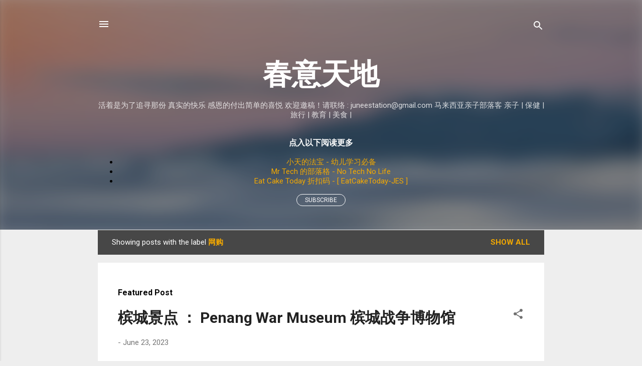

--- FILE ---
content_type: text/html; charset=UTF-8
request_url: http://www.juneestation.com/search/label/%E7%BD%91%E8%B4%AD
body_size: 28601
content:
<!DOCTYPE html>
<html dir='ltr' xmlns='http://www.w3.org/1999/xhtml' xmlns:b='http://www.google.com/2005/gml/b' xmlns:data='http://www.google.com/2005/gml/data' xmlns:expr='http://www.google.com/2005/gml/expr'>
<head>
<script async='async' data-ad-client='ca-pub-1809050759151841' src='https://pagead2.googlesyndication.com/pagead/js/adsbygoogle.js'></script>
<meta content='width=device-width, initial-scale=1' name='viewport'/>
<title>春意天地</title>
<meta content='text/html; charset=UTF-8' http-equiv='Content-Type'/>
<!-- Chrome, Firefox OS and Opera -->
<meta content='#eeeeee' name='theme-color'/>
<!-- Windows Phone -->
<meta content='#eeeeee' name='msapplication-navbutton-color'/>
<meta content='blogger' name='generator'/>
<link href='http://www.juneestation.com/favicon.ico' rel='icon' type='image/x-icon'/>
<link href='http://www.juneestation.com/search/label/%E7%BD%91%E8%B4%AD' rel='canonical'/>
<link rel="alternate" type="application/atom+xml" title="春意天地 - Atom" href="http://www.juneestation.com/feeds/posts/default" />
<link rel="alternate" type="application/rss+xml" title="春意天地 - RSS" href="http://www.juneestation.com/feeds/posts/default?alt=rss" />
<link rel="service.post" type="application/atom+xml" title="春意天地 - Atom" href="https://www.blogger.com/feeds/2644431475219459099/posts/default" />
<link rel="me" href="https://www.blogger.com/profile/07277525566778760065" />
<!--Can't find substitution for tag [blog.ieCssRetrofitLinks]-->
<meta content='A mom of two boys who likes to share about their family lifestyle' name='description'/>
<meta content='http://www.juneestation.com/search/label/%E7%BD%91%E8%B4%AD' property='og:url'/>
<meta content='春意天地' property='og:title'/>
<meta content='A mom of two boys who likes to share about their family lifestyle' property='og:description'/>
<meta content='https://blogger.googleusercontent.com/img/a/AVvXsEiga-QHb1x6ZlverJ2CC-SJG_c09UuWNdkylXhX6jTtwgxDUHP3GBv1rLFBQAcN8eL1DJa81l2EpvS0-onhW4Osssyojhfg8IZn6R8iTr5MP-KILhFmUkUBKebvliz4Y0Z0YPinRd1A9caL1KyozqOQk8OIwqFZWbkg2Sg27--SW-86W5YtkUMAnkCh=w1200-h630-p-k-no-nu' property='og:image'/>
<meta content='https://blogger.googleusercontent.com/img/a/AVvXsEgJDM4eEJF1ONgTnP2aAtRR2Ghujkg6BLQg1elegGm8E0zOOaR2zhYj57sCDtdD1ge59eGNfmYAbjLbwo0VfqGrfNhzQsCcjhi_rtywaqKYhhrybvQAKsKOGCLJ8X5mOT3V2hCsHyY0kmcc9cgRh5V9M0JTZaZ_34FWn3JdjQyAVbh6KJxYvFwe-u8Y=w1200-h630-p-k-no-nu' property='og:image'/>
<meta content='https://blogger.googleusercontent.com/img/a/AVvXsEg90TkPVvjVCUY1-ffR7IavGJugyGFxMiaAxry8zRcJDIgNb5kdqpLpztiiFJRfH_B-Za4inN7nxOth2ve9dBhXxwVyjezkWohTkW0h7NA8OSdWQe_eSVikwkoCF6geYCAXfMTSE3IlWbogZNF89SuB7ukAbGVjPlahrWIL_NzhLVYy6PRJJk62ZWr0=w1200-h630-p-k-no-nu' property='og:image'/>
<meta content='https://blogger.googleusercontent.com/img/b/R29vZ2xl/AVvXsEiGhYvJ9h-g41qoANLHmrTHuKFgbECm6u66ChFwAGbdi2Dcr49qHHsgOqLU1uKOgWnKhLcR2d5Izj3dHQZOm4_tFgJRz2o4jSl92c7vqkCkLhejvoocrLofKZMyLqeFasoe27trMIH-ou8/w1200-h630-p-k-no-nu/A.jpg' property='og:image'/>
<meta content='https://blogger.googleusercontent.com/img/b/R29vZ2xl/AVvXsEhyt9J2WGS67Ui6KAhCM7_Vg8Eu_F1s183EzuD4VH6hq3jzn77pKE6CtbLUx59KN2HI4LWRewweVcdaO3fD8Q0AUa6lX8U5xu-8GxmNL4phl_e6QMnUjfKT6tdK3pKSUWdRCF3DAZgQJQY/w1200-h630-p-k-no-nu/154874618_121466286648366_8118922173569459768_n.jpg' property='og:image'/>
<meta content='https://blogger.googleusercontent.com/img/b/R29vZ2xl/AVvXsEi4u1mJTd9e-jqa-reqhyphenhyphenGsp-GUJw8T42IZ44gmgYQfVSapjYZyok02xqEJThaVQJa6SOt4BbX-6is9sKwO_A-rrlZDpRq7vb3FB3rttQpoUlRRbOslyS0iKneZC20cubec-lrQ_ac5wQg/w1200-h630-p-k-no-nu/L1.jpg' property='og:image'/>
<style type='text/css'>@font-face{font-family:'Damion';font-style:normal;font-weight:400;font-display:swap;src:url(//fonts.gstatic.com/s/damion/v15/hv-XlzJ3KEUe_YZkZGw2EzJwV9J-.woff2)format('woff2');unicode-range:U+0100-02BA,U+02BD-02C5,U+02C7-02CC,U+02CE-02D7,U+02DD-02FF,U+0304,U+0308,U+0329,U+1D00-1DBF,U+1E00-1E9F,U+1EF2-1EFF,U+2020,U+20A0-20AB,U+20AD-20C0,U+2113,U+2C60-2C7F,U+A720-A7FF;}@font-face{font-family:'Damion';font-style:normal;font-weight:400;font-display:swap;src:url(//fonts.gstatic.com/s/damion/v15/hv-XlzJ3KEUe_YZkamw2EzJwVw.woff2)format('woff2');unicode-range:U+0000-00FF,U+0131,U+0152-0153,U+02BB-02BC,U+02C6,U+02DA,U+02DC,U+0304,U+0308,U+0329,U+2000-206F,U+20AC,U+2122,U+2191,U+2193,U+2212,U+2215,U+FEFF,U+FFFD;}@font-face{font-family:'Playfair Display';font-style:normal;font-weight:900;font-display:swap;src:url(//fonts.gstatic.com/s/playfairdisplay/v40/nuFvD-vYSZviVYUb_rj3ij__anPXJzDwcbmjWBN2PKfsunDTbtPK-F2qC0usEw.woff2)format('woff2');unicode-range:U+0301,U+0400-045F,U+0490-0491,U+04B0-04B1,U+2116;}@font-face{font-family:'Playfair Display';font-style:normal;font-weight:900;font-display:swap;src:url(//fonts.gstatic.com/s/playfairdisplay/v40/nuFvD-vYSZviVYUb_rj3ij__anPXJzDwcbmjWBN2PKfsunDYbtPK-F2qC0usEw.woff2)format('woff2');unicode-range:U+0102-0103,U+0110-0111,U+0128-0129,U+0168-0169,U+01A0-01A1,U+01AF-01B0,U+0300-0301,U+0303-0304,U+0308-0309,U+0323,U+0329,U+1EA0-1EF9,U+20AB;}@font-face{font-family:'Playfair Display';font-style:normal;font-weight:900;font-display:swap;src:url(//fonts.gstatic.com/s/playfairdisplay/v40/nuFvD-vYSZviVYUb_rj3ij__anPXJzDwcbmjWBN2PKfsunDZbtPK-F2qC0usEw.woff2)format('woff2');unicode-range:U+0100-02BA,U+02BD-02C5,U+02C7-02CC,U+02CE-02D7,U+02DD-02FF,U+0304,U+0308,U+0329,U+1D00-1DBF,U+1E00-1E9F,U+1EF2-1EFF,U+2020,U+20A0-20AB,U+20AD-20C0,U+2113,U+2C60-2C7F,U+A720-A7FF;}@font-face{font-family:'Playfair Display';font-style:normal;font-weight:900;font-display:swap;src:url(//fonts.gstatic.com/s/playfairdisplay/v40/nuFvD-vYSZviVYUb_rj3ij__anPXJzDwcbmjWBN2PKfsunDXbtPK-F2qC0s.woff2)format('woff2');unicode-range:U+0000-00FF,U+0131,U+0152-0153,U+02BB-02BC,U+02C6,U+02DA,U+02DC,U+0304,U+0308,U+0329,U+2000-206F,U+20AC,U+2122,U+2191,U+2193,U+2212,U+2215,U+FEFF,U+FFFD;}@font-face{font-family:'Roboto';font-style:italic;font-weight:300;font-stretch:100%;font-display:swap;src:url(//fonts.gstatic.com/s/roboto/v50/KFOKCnqEu92Fr1Mu53ZEC9_Vu3r1gIhOszmOClHrs6ljXfMMLt_QuAX-k3Yi128m0kN2.woff2)format('woff2');unicode-range:U+0460-052F,U+1C80-1C8A,U+20B4,U+2DE0-2DFF,U+A640-A69F,U+FE2E-FE2F;}@font-face{font-family:'Roboto';font-style:italic;font-weight:300;font-stretch:100%;font-display:swap;src:url(//fonts.gstatic.com/s/roboto/v50/KFOKCnqEu92Fr1Mu53ZEC9_Vu3r1gIhOszmOClHrs6ljXfMMLt_QuAz-k3Yi128m0kN2.woff2)format('woff2');unicode-range:U+0301,U+0400-045F,U+0490-0491,U+04B0-04B1,U+2116;}@font-face{font-family:'Roboto';font-style:italic;font-weight:300;font-stretch:100%;font-display:swap;src:url(//fonts.gstatic.com/s/roboto/v50/KFOKCnqEu92Fr1Mu53ZEC9_Vu3r1gIhOszmOClHrs6ljXfMMLt_QuAT-k3Yi128m0kN2.woff2)format('woff2');unicode-range:U+1F00-1FFF;}@font-face{font-family:'Roboto';font-style:italic;font-weight:300;font-stretch:100%;font-display:swap;src:url(//fonts.gstatic.com/s/roboto/v50/KFOKCnqEu92Fr1Mu53ZEC9_Vu3r1gIhOszmOClHrs6ljXfMMLt_QuAv-k3Yi128m0kN2.woff2)format('woff2');unicode-range:U+0370-0377,U+037A-037F,U+0384-038A,U+038C,U+038E-03A1,U+03A3-03FF;}@font-face{font-family:'Roboto';font-style:italic;font-weight:300;font-stretch:100%;font-display:swap;src:url(//fonts.gstatic.com/s/roboto/v50/KFOKCnqEu92Fr1Mu53ZEC9_Vu3r1gIhOszmOClHrs6ljXfMMLt_QuHT-k3Yi128m0kN2.woff2)format('woff2');unicode-range:U+0302-0303,U+0305,U+0307-0308,U+0310,U+0312,U+0315,U+031A,U+0326-0327,U+032C,U+032F-0330,U+0332-0333,U+0338,U+033A,U+0346,U+034D,U+0391-03A1,U+03A3-03A9,U+03B1-03C9,U+03D1,U+03D5-03D6,U+03F0-03F1,U+03F4-03F5,U+2016-2017,U+2034-2038,U+203C,U+2040,U+2043,U+2047,U+2050,U+2057,U+205F,U+2070-2071,U+2074-208E,U+2090-209C,U+20D0-20DC,U+20E1,U+20E5-20EF,U+2100-2112,U+2114-2115,U+2117-2121,U+2123-214F,U+2190,U+2192,U+2194-21AE,U+21B0-21E5,U+21F1-21F2,U+21F4-2211,U+2213-2214,U+2216-22FF,U+2308-230B,U+2310,U+2319,U+231C-2321,U+2336-237A,U+237C,U+2395,U+239B-23B7,U+23D0,U+23DC-23E1,U+2474-2475,U+25AF,U+25B3,U+25B7,U+25BD,U+25C1,U+25CA,U+25CC,U+25FB,U+266D-266F,U+27C0-27FF,U+2900-2AFF,U+2B0E-2B11,U+2B30-2B4C,U+2BFE,U+3030,U+FF5B,U+FF5D,U+1D400-1D7FF,U+1EE00-1EEFF;}@font-face{font-family:'Roboto';font-style:italic;font-weight:300;font-stretch:100%;font-display:swap;src:url(//fonts.gstatic.com/s/roboto/v50/KFOKCnqEu92Fr1Mu53ZEC9_Vu3r1gIhOszmOClHrs6ljXfMMLt_QuGb-k3Yi128m0kN2.woff2)format('woff2');unicode-range:U+0001-000C,U+000E-001F,U+007F-009F,U+20DD-20E0,U+20E2-20E4,U+2150-218F,U+2190,U+2192,U+2194-2199,U+21AF,U+21E6-21F0,U+21F3,U+2218-2219,U+2299,U+22C4-22C6,U+2300-243F,U+2440-244A,U+2460-24FF,U+25A0-27BF,U+2800-28FF,U+2921-2922,U+2981,U+29BF,U+29EB,U+2B00-2BFF,U+4DC0-4DFF,U+FFF9-FFFB,U+10140-1018E,U+10190-1019C,U+101A0,U+101D0-101FD,U+102E0-102FB,U+10E60-10E7E,U+1D2C0-1D2D3,U+1D2E0-1D37F,U+1F000-1F0FF,U+1F100-1F1AD,U+1F1E6-1F1FF,U+1F30D-1F30F,U+1F315,U+1F31C,U+1F31E,U+1F320-1F32C,U+1F336,U+1F378,U+1F37D,U+1F382,U+1F393-1F39F,U+1F3A7-1F3A8,U+1F3AC-1F3AF,U+1F3C2,U+1F3C4-1F3C6,U+1F3CA-1F3CE,U+1F3D4-1F3E0,U+1F3ED,U+1F3F1-1F3F3,U+1F3F5-1F3F7,U+1F408,U+1F415,U+1F41F,U+1F426,U+1F43F,U+1F441-1F442,U+1F444,U+1F446-1F449,U+1F44C-1F44E,U+1F453,U+1F46A,U+1F47D,U+1F4A3,U+1F4B0,U+1F4B3,U+1F4B9,U+1F4BB,U+1F4BF,U+1F4C8-1F4CB,U+1F4D6,U+1F4DA,U+1F4DF,U+1F4E3-1F4E6,U+1F4EA-1F4ED,U+1F4F7,U+1F4F9-1F4FB,U+1F4FD-1F4FE,U+1F503,U+1F507-1F50B,U+1F50D,U+1F512-1F513,U+1F53E-1F54A,U+1F54F-1F5FA,U+1F610,U+1F650-1F67F,U+1F687,U+1F68D,U+1F691,U+1F694,U+1F698,U+1F6AD,U+1F6B2,U+1F6B9-1F6BA,U+1F6BC,U+1F6C6-1F6CF,U+1F6D3-1F6D7,U+1F6E0-1F6EA,U+1F6F0-1F6F3,U+1F6F7-1F6FC,U+1F700-1F7FF,U+1F800-1F80B,U+1F810-1F847,U+1F850-1F859,U+1F860-1F887,U+1F890-1F8AD,U+1F8B0-1F8BB,U+1F8C0-1F8C1,U+1F900-1F90B,U+1F93B,U+1F946,U+1F984,U+1F996,U+1F9E9,U+1FA00-1FA6F,U+1FA70-1FA7C,U+1FA80-1FA89,U+1FA8F-1FAC6,U+1FACE-1FADC,U+1FADF-1FAE9,U+1FAF0-1FAF8,U+1FB00-1FBFF;}@font-face{font-family:'Roboto';font-style:italic;font-weight:300;font-stretch:100%;font-display:swap;src:url(//fonts.gstatic.com/s/roboto/v50/KFOKCnqEu92Fr1Mu53ZEC9_Vu3r1gIhOszmOClHrs6ljXfMMLt_QuAf-k3Yi128m0kN2.woff2)format('woff2');unicode-range:U+0102-0103,U+0110-0111,U+0128-0129,U+0168-0169,U+01A0-01A1,U+01AF-01B0,U+0300-0301,U+0303-0304,U+0308-0309,U+0323,U+0329,U+1EA0-1EF9,U+20AB;}@font-face{font-family:'Roboto';font-style:italic;font-weight:300;font-stretch:100%;font-display:swap;src:url(//fonts.gstatic.com/s/roboto/v50/KFOKCnqEu92Fr1Mu53ZEC9_Vu3r1gIhOszmOClHrs6ljXfMMLt_QuAb-k3Yi128m0kN2.woff2)format('woff2');unicode-range:U+0100-02BA,U+02BD-02C5,U+02C7-02CC,U+02CE-02D7,U+02DD-02FF,U+0304,U+0308,U+0329,U+1D00-1DBF,U+1E00-1E9F,U+1EF2-1EFF,U+2020,U+20A0-20AB,U+20AD-20C0,U+2113,U+2C60-2C7F,U+A720-A7FF;}@font-face{font-family:'Roboto';font-style:italic;font-weight:300;font-stretch:100%;font-display:swap;src:url(//fonts.gstatic.com/s/roboto/v50/KFOKCnqEu92Fr1Mu53ZEC9_Vu3r1gIhOszmOClHrs6ljXfMMLt_QuAj-k3Yi128m0g.woff2)format('woff2');unicode-range:U+0000-00FF,U+0131,U+0152-0153,U+02BB-02BC,U+02C6,U+02DA,U+02DC,U+0304,U+0308,U+0329,U+2000-206F,U+20AC,U+2122,U+2191,U+2193,U+2212,U+2215,U+FEFF,U+FFFD;}@font-face{font-family:'Roboto';font-style:normal;font-weight:400;font-stretch:100%;font-display:swap;src:url(//fonts.gstatic.com/s/roboto/v50/KFO7CnqEu92Fr1ME7kSn66aGLdTylUAMa3GUBHMdazTgWw.woff2)format('woff2');unicode-range:U+0460-052F,U+1C80-1C8A,U+20B4,U+2DE0-2DFF,U+A640-A69F,U+FE2E-FE2F;}@font-face{font-family:'Roboto';font-style:normal;font-weight:400;font-stretch:100%;font-display:swap;src:url(//fonts.gstatic.com/s/roboto/v50/KFO7CnqEu92Fr1ME7kSn66aGLdTylUAMa3iUBHMdazTgWw.woff2)format('woff2');unicode-range:U+0301,U+0400-045F,U+0490-0491,U+04B0-04B1,U+2116;}@font-face{font-family:'Roboto';font-style:normal;font-weight:400;font-stretch:100%;font-display:swap;src:url(//fonts.gstatic.com/s/roboto/v50/KFO7CnqEu92Fr1ME7kSn66aGLdTylUAMa3CUBHMdazTgWw.woff2)format('woff2');unicode-range:U+1F00-1FFF;}@font-face{font-family:'Roboto';font-style:normal;font-weight:400;font-stretch:100%;font-display:swap;src:url(//fonts.gstatic.com/s/roboto/v50/KFO7CnqEu92Fr1ME7kSn66aGLdTylUAMa3-UBHMdazTgWw.woff2)format('woff2');unicode-range:U+0370-0377,U+037A-037F,U+0384-038A,U+038C,U+038E-03A1,U+03A3-03FF;}@font-face{font-family:'Roboto';font-style:normal;font-weight:400;font-stretch:100%;font-display:swap;src:url(//fonts.gstatic.com/s/roboto/v50/KFO7CnqEu92Fr1ME7kSn66aGLdTylUAMawCUBHMdazTgWw.woff2)format('woff2');unicode-range:U+0302-0303,U+0305,U+0307-0308,U+0310,U+0312,U+0315,U+031A,U+0326-0327,U+032C,U+032F-0330,U+0332-0333,U+0338,U+033A,U+0346,U+034D,U+0391-03A1,U+03A3-03A9,U+03B1-03C9,U+03D1,U+03D5-03D6,U+03F0-03F1,U+03F4-03F5,U+2016-2017,U+2034-2038,U+203C,U+2040,U+2043,U+2047,U+2050,U+2057,U+205F,U+2070-2071,U+2074-208E,U+2090-209C,U+20D0-20DC,U+20E1,U+20E5-20EF,U+2100-2112,U+2114-2115,U+2117-2121,U+2123-214F,U+2190,U+2192,U+2194-21AE,U+21B0-21E5,U+21F1-21F2,U+21F4-2211,U+2213-2214,U+2216-22FF,U+2308-230B,U+2310,U+2319,U+231C-2321,U+2336-237A,U+237C,U+2395,U+239B-23B7,U+23D0,U+23DC-23E1,U+2474-2475,U+25AF,U+25B3,U+25B7,U+25BD,U+25C1,U+25CA,U+25CC,U+25FB,U+266D-266F,U+27C0-27FF,U+2900-2AFF,U+2B0E-2B11,U+2B30-2B4C,U+2BFE,U+3030,U+FF5B,U+FF5D,U+1D400-1D7FF,U+1EE00-1EEFF;}@font-face{font-family:'Roboto';font-style:normal;font-weight:400;font-stretch:100%;font-display:swap;src:url(//fonts.gstatic.com/s/roboto/v50/KFO7CnqEu92Fr1ME7kSn66aGLdTylUAMaxKUBHMdazTgWw.woff2)format('woff2');unicode-range:U+0001-000C,U+000E-001F,U+007F-009F,U+20DD-20E0,U+20E2-20E4,U+2150-218F,U+2190,U+2192,U+2194-2199,U+21AF,U+21E6-21F0,U+21F3,U+2218-2219,U+2299,U+22C4-22C6,U+2300-243F,U+2440-244A,U+2460-24FF,U+25A0-27BF,U+2800-28FF,U+2921-2922,U+2981,U+29BF,U+29EB,U+2B00-2BFF,U+4DC0-4DFF,U+FFF9-FFFB,U+10140-1018E,U+10190-1019C,U+101A0,U+101D0-101FD,U+102E0-102FB,U+10E60-10E7E,U+1D2C0-1D2D3,U+1D2E0-1D37F,U+1F000-1F0FF,U+1F100-1F1AD,U+1F1E6-1F1FF,U+1F30D-1F30F,U+1F315,U+1F31C,U+1F31E,U+1F320-1F32C,U+1F336,U+1F378,U+1F37D,U+1F382,U+1F393-1F39F,U+1F3A7-1F3A8,U+1F3AC-1F3AF,U+1F3C2,U+1F3C4-1F3C6,U+1F3CA-1F3CE,U+1F3D4-1F3E0,U+1F3ED,U+1F3F1-1F3F3,U+1F3F5-1F3F7,U+1F408,U+1F415,U+1F41F,U+1F426,U+1F43F,U+1F441-1F442,U+1F444,U+1F446-1F449,U+1F44C-1F44E,U+1F453,U+1F46A,U+1F47D,U+1F4A3,U+1F4B0,U+1F4B3,U+1F4B9,U+1F4BB,U+1F4BF,U+1F4C8-1F4CB,U+1F4D6,U+1F4DA,U+1F4DF,U+1F4E3-1F4E6,U+1F4EA-1F4ED,U+1F4F7,U+1F4F9-1F4FB,U+1F4FD-1F4FE,U+1F503,U+1F507-1F50B,U+1F50D,U+1F512-1F513,U+1F53E-1F54A,U+1F54F-1F5FA,U+1F610,U+1F650-1F67F,U+1F687,U+1F68D,U+1F691,U+1F694,U+1F698,U+1F6AD,U+1F6B2,U+1F6B9-1F6BA,U+1F6BC,U+1F6C6-1F6CF,U+1F6D3-1F6D7,U+1F6E0-1F6EA,U+1F6F0-1F6F3,U+1F6F7-1F6FC,U+1F700-1F7FF,U+1F800-1F80B,U+1F810-1F847,U+1F850-1F859,U+1F860-1F887,U+1F890-1F8AD,U+1F8B0-1F8BB,U+1F8C0-1F8C1,U+1F900-1F90B,U+1F93B,U+1F946,U+1F984,U+1F996,U+1F9E9,U+1FA00-1FA6F,U+1FA70-1FA7C,U+1FA80-1FA89,U+1FA8F-1FAC6,U+1FACE-1FADC,U+1FADF-1FAE9,U+1FAF0-1FAF8,U+1FB00-1FBFF;}@font-face{font-family:'Roboto';font-style:normal;font-weight:400;font-stretch:100%;font-display:swap;src:url(//fonts.gstatic.com/s/roboto/v50/KFO7CnqEu92Fr1ME7kSn66aGLdTylUAMa3OUBHMdazTgWw.woff2)format('woff2');unicode-range:U+0102-0103,U+0110-0111,U+0128-0129,U+0168-0169,U+01A0-01A1,U+01AF-01B0,U+0300-0301,U+0303-0304,U+0308-0309,U+0323,U+0329,U+1EA0-1EF9,U+20AB;}@font-face{font-family:'Roboto';font-style:normal;font-weight:400;font-stretch:100%;font-display:swap;src:url(//fonts.gstatic.com/s/roboto/v50/KFO7CnqEu92Fr1ME7kSn66aGLdTylUAMa3KUBHMdazTgWw.woff2)format('woff2');unicode-range:U+0100-02BA,U+02BD-02C5,U+02C7-02CC,U+02CE-02D7,U+02DD-02FF,U+0304,U+0308,U+0329,U+1D00-1DBF,U+1E00-1E9F,U+1EF2-1EFF,U+2020,U+20A0-20AB,U+20AD-20C0,U+2113,U+2C60-2C7F,U+A720-A7FF;}@font-face{font-family:'Roboto';font-style:normal;font-weight:400;font-stretch:100%;font-display:swap;src:url(//fonts.gstatic.com/s/roboto/v50/KFO7CnqEu92Fr1ME7kSn66aGLdTylUAMa3yUBHMdazQ.woff2)format('woff2');unicode-range:U+0000-00FF,U+0131,U+0152-0153,U+02BB-02BC,U+02C6,U+02DA,U+02DC,U+0304,U+0308,U+0329,U+2000-206F,U+20AC,U+2122,U+2191,U+2193,U+2212,U+2215,U+FEFF,U+FFFD;}@font-face{font-family:'Roboto';font-style:normal;font-weight:700;font-stretch:100%;font-display:swap;src:url(//fonts.gstatic.com/s/roboto/v50/KFO7CnqEu92Fr1ME7kSn66aGLdTylUAMa3GUBHMdazTgWw.woff2)format('woff2');unicode-range:U+0460-052F,U+1C80-1C8A,U+20B4,U+2DE0-2DFF,U+A640-A69F,U+FE2E-FE2F;}@font-face{font-family:'Roboto';font-style:normal;font-weight:700;font-stretch:100%;font-display:swap;src:url(//fonts.gstatic.com/s/roboto/v50/KFO7CnqEu92Fr1ME7kSn66aGLdTylUAMa3iUBHMdazTgWw.woff2)format('woff2');unicode-range:U+0301,U+0400-045F,U+0490-0491,U+04B0-04B1,U+2116;}@font-face{font-family:'Roboto';font-style:normal;font-weight:700;font-stretch:100%;font-display:swap;src:url(//fonts.gstatic.com/s/roboto/v50/KFO7CnqEu92Fr1ME7kSn66aGLdTylUAMa3CUBHMdazTgWw.woff2)format('woff2');unicode-range:U+1F00-1FFF;}@font-face{font-family:'Roboto';font-style:normal;font-weight:700;font-stretch:100%;font-display:swap;src:url(//fonts.gstatic.com/s/roboto/v50/KFO7CnqEu92Fr1ME7kSn66aGLdTylUAMa3-UBHMdazTgWw.woff2)format('woff2');unicode-range:U+0370-0377,U+037A-037F,U+0384-038A,U+038C,U+038E-03A1,U+03A3-03FF;}@font-face{font-family:'Roboto';font-style:normal;font-weight:700;font-stretch:100%;font-display:swap;src:url(//fonts.gstatic.com/s/roboto/v50/KFO7CnqEu92Fr1ME7kSn66aGLdTylUAMawCUBHMdazTgWw.woff2)format('woff2');unicode-range:U+0302-0303,U+0305,U+0307-0308,U+0310,U+0312,U+0315,U+031A,U+0326-0327,U+032C,U+032F-0330,U+0332-0333,U+0338,U+033A,U+0346,U+034D,U+0391-03A1,U+03A3-03A9,U+03B1-03C9,U+03D1,U+03D5-03D6,U+03F0-03F1,U+03F4-03F5,U+2016-2017,U+2034-2038,U+203C,U+2040,U+2043,U+2047,U+2050,U+2057,U+205F,U+2070-2071,U+2074-208E,U+2090-209C,U+20D0-20DC,U+20E1,U+20E5-20EF,U+2100-2112,U+2114-2115,U+2117-2121,U+2123-214F,U+2190,U+2192,U+2194-21AE,U+21B0-21E5,U+21F1-21F2,U+21F4-2211,U+2213-2214,U+2216-22FF,U+2308-230B,U+2310,U+2319,U+231C-2321,U+2336-237A,U+237C,U+2395,U+239B-23B7,U+23D0,U+23DC-23E1,U+2474-2475,U+25AF,U+25B3,U+25B7,U+25BD,U+25C1,U+25CA,U+25CC,U+25FB,U+266D-266F,U+27C0-27FF,U+2900-2AFF,U+2B0E-2B11,U+2B30-2B4C,U+2BFE,U+3030,U+FF5B,U+FF5D,U+1D400-1D7FF,U+1EE00-1EEFF;}@font-face{font-family:'Roboto';font-style:normal;font-weight:700;font-stretch:100%;font-display:swap;src:url(//fonts.gstatic.com/s/roboto/v50/KFO7CnqEu92Fr1ME7kSn66aGLdTylUAMaxKUBHMdazTgWw.woff2)format('woff2');unicode-range:U+0001-000C,U+000E-001F,U+007F-009F,U+20DD-20E0,U+20E2-20E4,U+2150-218F,U+2190,U+2192,U+2194-2199,U+21AF,U+21E6-21F0,U+21F3,U+2218-2219,U+2299,U+22C4-22C6,U+2300-243F,U+2440-244A,U+2460-24FF,U+25A0-27BF,U+2800-28FF,U+2921-2922,U+2981,U+29BF,U+29EB,U+2B00-2BFF,U+4DC0-4DFF,U+FFF9-FFFB,U+10140-1018E,U+10190-1019C,U+101A0,U+101D0-101FD,U+102E0-102FB,U+10E60-10E7E,U+1D2C0-1D2D3,U+1D2E0-1D37F,U+1F000-1F0FF,U+1F100-1F1AD,U+1F1E6-1F1FF,U+1F30D-1F30F,U+1F315,U+1F31C,U+1F31E,U+1F320-1F32C,U+1F336,U+1F378,U+1F37D,U+1F382,U+1F393-1F39F,U+1F3A7-1F3A8,U+1F3AC-1F3AF,U+1F3C2,U+1F3C4-1F3C6,U+1F3CA-1F3CE,U+1F3D4-1F3E0,U+1F3ED,U+1F3F1-1F3F3,U+1F3F5-1F3F7,U+1F408,U+1F415,U+1F41F,U+1F426,U+1F43F,U+1F441-1F442,U+1F444,U+1F446-1F449,U+1F44C-1F44E,U+1F453,U+1F46A,U+1F47D,U+1F4A3,U+1F4B0,U+1F4B3,U+1F4B9,U+1F4BB,U+1F4BF,U+1F4C8-1F4CB,U+1F4D6,U+1F4DA,U+1F4DF,U+1F4E3-1F4E6,U+1F4EA-1F4ED,U+1F4F7,U+1F4F9-1F4FB,U+1F4FD-1F4FE,U+1F503,U+1F507-1F50B,U+1F50D,U+1F512-1F513,U+1F53E-1F54A,U+1F54F-1F5FA,U+1F610,U+1F650-1F67F,U+1F687,U+1F68D,U+1F691,U+1F694,U+1F698,U+1F6AD,U+1F6B2,U+1F6B9-1F6BA,U+1F6BC,U+1F6C6-1F6CF,U+1F6D3-1F6D7,U+1F6E0-1F6EA,U+1F6F0-1F6F3,U+1F6F7-1F6FC,U+1F700-1F7FF,U+1F800-1F80B,U+1F810-1F847,U+1F850-1F859,U+1F860-1F887,U+1F890-1F8AD,U+1F8B0-1F8BB,U+1F8C0-1F8C1,U+1F900-1F90B,U+1F93B,U+1F946,U+1F984,U+1F996,U+1F9E9,U+1FA00-1FA6F,U+1FA70-1FA7C,U+1FA80-1FA89,U+1FA8F-1FAC6,U+1FACE-1FADC,U+1FADF-1FAE9,U+1FAF0-1FAF8,U+1FB00-1FBFF;}@font-face{font-family:'Roboto';font-style:normal;font-weight:700;font-stretch:100%;font-display:swap;src:url(//fonts.gstatic.com/s/roboto/v50/KFO7CnqEu92Fr1ME7kSn66aGLdTylUAMa3OUBHMdazTgWw.woff2)format('woff2');unicode-range:U+0102-0103,U+0110-0111,U+0128-0129,U+0168-0169,U+01A0-01A1,U+01AF-01B0,U+0300-0301,U+0303-0304,U+0308-0309,U+0323,U+0329,U+1EA0-1EF9,U+20AB;}@font-face{font-family:'Roboto';font-style:normal;font-weight:700;font-stretch:100%;font-display:swap;src:url(//fonts.gstatic.com/s/roboto/v50/KFO7CnqEu92Fr1ME7kSn66aGLdTylUAMa3KUBHMdazTgWw.woff2)format('woff2');unicode-range:U+0100-02BA,U+02BD-02C5,U+02C7-02CC,U+02CE-02D7,U+02DD-02FF,U+0304,U+0308,U+0329,U+1D00-1DBF,U+1E00-1E9F,U+1EF2-1EFF,U+2020,U+20A0-20AB,U+20AD-20C0,U+2113,U+2C60-2C7F,U+A720-A7FF;}@font-face{font-family:'Roboto';font-style:normal;font-weight:700;font-stretch:100%;font-display:swap;src:url(//fonts.gstatic.com/s/roboto/v50/KFO7CnqEu92Fr1ME7kSn66aGLdTylUAMa3yUBHMdazQ.woff2)format('woff2');unicode-range:U+0000-00FF,U+0131,U+0152-0153,U+02BB-02BC,U+02C6,U+02DA,U+02DC,U+0304,U+0308,U+0329,U+2000-206F,U+20AC,U+2122,U+2191,U+2193,U+2212,U+2215,U+FEFF,U+FFFD;}</style>
<style id='page-skin-1' type='text/css'><!--
/*! normalize.css v3.0.1 | MIT License | git.io/normalize */html{font-family:sans-serif;-ms-text-size-adjust:100%;-webkit-text-size-adjust:100%}body{margin:0}article,aside,details,figcaption,figure,footer,header,hgroup,main,nav,section,summary{display:block}audio,canvas,progress,video{display:inline-block;vertical-align:baseline}audio:not([controls]){display:none;height:0}[hidden],template{display:none}a{background:transparent}a:active,a:hover{outline:0}abbr[title]{border-bottom:1px dotted}b,strong{font-weight:bold}dfn{font-style:italic}h1{font-size:2em;margin:.67em 0}mark{background:#ff0;color:#000}small{font-size:80%}sub,sup{font-size:75%;line-height:0;position:relative;vertical-align:baseline}sup{top:-0.5em}sub{bottom:-0.25em}img{border:0}svg:not(:root){overflow:hidden}figure{margin:1em 40px}hr{-moz-box-sizing:content-box;box-sizing:content-box;height:0}pre{overflow:auto}code,kbd,pre,samp{font-family:monospace,monospace;font-size:1em}button,input,optgroup,select,textarea{color:inherit;font:inherit;margin:0}button{overflow:visible}button,select{text-transform:none}button,html input[type="button"],input[type="reset"],input[type="submit"]{-webkit-appearance:button;cursor:pointer}button[disabled],html input[disabled]{cursor:default}button::-moz-focus-inner,input::-moz-focus-inner{border:0;padding:0}input{line-height:normal}input[type="checkbox"],input[type="radio"]{box-sizing:border-box;padding:0}input[type="number"]::-webkit-inner-spin-button,input[type="number"]::-webkit-outer-spin-button{height:auto}input[type="search"]{-webkit-appearance:textfield;-moz-box-sizing:content-box;-webkit-box-sizing:content-box;box-sizing:content-box}input[type="search"]::-webkit-search-cancel-button,input[type="search"]::-webkit-search-decoration{-webkit-appearance:none}fieldset{border:1px solid #c0c0c0;margin:0 2px;padding:.35em .625em .75em}legend{border:0;padding:0}textarea{overflow:auto}optgroup{font-weight:bold}table{border-collapse:collapse;border-spacing:0}td,th{padding:0}
/*!************************************************
* Blogger Template Style
* Name: Contempo
**************************************************/
body{
overflow-wrap:break-word;
word-break:break-word;
word-wrap:break-word
}
.hidden{
display:none
}
.invisible{
visibility:hidden
}
.container::after,.float-container::after{
clear:both;
content:'';
display:table
}
.clearboth{
clear:both
}
#comments .comment .comment-actions,.subscribe-popup .FollowByEmail .follow-by-email-submit,.widget.Profile .profile-link,.widget.Profile .profile-link.visit-profile{
background:0 0;
border:0;
box-shadow:none;
color:#F4A900;
cursor:pointer;
font-size:14px;
font-weight:700;
outline:0;
text-decoration:none;
text-transform:uppercase;
width:auto
}
.dim-overlay{
background-color:rgba(0,0,0,.54);
height:100vh;
left:0;
position:fixed;
top:0;
width:100%
}
#sharing-dim-overlay{
background-color:transparent
}
input::-ms-clear{
display:none
}
.blogger-logo,.svg-icon-24.blogger-logo{
fill:#ff9800;
opacity:1
}
.loading-spinner-large{
-webkit-animation:mspin-rotate 1.568s infinite linear;
animation:mspin-rotate 1.568s infinite linear;
height:48px;
overflow:hidden;
position:absolute;
width:48px;
z-index:200
}
.loading-spinner-large>div{
-webkit-animation:mspin-revrot 5332ms infinite steps(4);
animation:mspin-revrot 5332ms infinite steps(4)
}
.loading-spinner-large>div>div{
-webkit-animation:mspin-singlecolor-large-film 1333ms infinite steps(81);
animation:mspin-singlecolor-large-film 1333ms infinite steps(81);
background-size:100%;
height:48px;
width:3888px
}
.mspin-black-large>div>div,.mspin-grey_54-large>div>div{
background-image:url(https://www.blogblog.com/indie/mspin_black_large.svg)
}
.mspin-white-large>div>div{
background-image:url(https://www.blogblog.com/indie/mspin_white_large.svg)
}
.mspin-grey_54-large{
opacity:.54
}
@-webkit-keyframes mspin-singlecolor-large-film{
from{
-webkit-transform:translateX(0);
transform:translateX(0)
}
to{
-webkit-transform:translateX(-3888px);
transform:translateX(-3888px)
}
}
@keyframes mspin-singlecolor-large-film{
from{
-webkit-transform:translateX(0);
transform:translateX(0)
}
to{
-webkit-transform:translateX(-3888px);
transform:translateX(-3888px)
}
}
@-webkit-keyframes mspin-rotate{
from{
-webkit-transform:rotate(0);
transform:rotate(0)
}
to{
-webkit-transform:rotate(360deg);
transform:rotate(360deg)
}
}
@keyframes mspin-rotate{
from{
-webkit-transform:rotate(0);
transform:rotate(0)
}
to{
-webkit-transform:rotate(360deg);
transform:rotate(360deg)
}
}
@-webkit-keyframes mspin-revrot{
from{
-webkit-transform:rotate(0);
transform:rotate(0)
}
to{
-webkit-transform:rotate(-360deg);
transform:rotate(-360deg)
}
}
@keyframes mspin-revrot{
from{
-webkit-transform:rotate(0);
transform:rotate(0)
}
to{
-webkit-transform:rotate(-360deg);
transform:rotate(-360deg)
}
}
.skip-navigation{
background-color:#fff;
box-sizing:border-box;
color:#000;
display:block;
height:0;
left:0;
line-height:50px;
overflow:hidden;
padding-top:0;
position:fixed;
text-align:center;
top:0;
-webkit-transition:box-shadow .3s,height .3s,padding-top .3s;
transition:box-shadow .3s,height .3s,padding-top .3s;
width:100%;
z-index:900
}
.skip-navigation:focus{
box-shadow:0 4px 5px 0 rgba(0,0,0,.14),0 1px 10px 0 rgba(0,0,0,.12),0 2px 4px -1px rgba(0,0,0,.2);
height:50px
}
#main{
outline:0
}
.main-heading{
position:absolute;
clip:rect(1px,1px,1px,1px);
padding:0;
border:0;
height:1px;
width:1px;
overflow:hidden
}
.Attribution{
margin-top:1em;
text-align:center
}
.Attribution .blogger img,.Attribution .blogger svg{
vertical-align:bottom
}
.Attribution .blogger img{
margin-right:.5em
}
.Attribution div{
line-height:24px;
margin-top:.5em
}
.Attribution .copyright,.Attribution .image-attribution{
font-size:.7em;
margin-top:1.5em
}
.BLOG_mobile_video_class{
display:none
}
.bg-photo{
background-attachment:scroll!important
}
body .CSS_LIGHTBOX{
z-index:900
}
.extendable .show-less,.extendable .show-more{
border-color:#F4A900;
color:#F4A900;
margin-top:8px
}
.extendable .show-less.hidden,.extendable .show-more.hidden{
display:none
}
.inline-ad{
display:none;
max-width:100%;
overflow:hidden
}
.adsbygoogle{
display:block
}
#cookieChoiceInfo{
bottom:0;
top:auto
}
iframe.b-hbp-video{
border:0
}
.post-body img{
max-width:100%
}
.post-body iframe{
max-width:100%
}
.post-body a[imageanchor="1"]{
display:inline-block
}
.byline{
margin-right:1em
}
.byline:last-child{
margin-right:0
}
.link-copied-dialog{
max-width:520px;
outline:0
}
.link-copied-dialog .modal-dialog-buttons{
margin-top:8px
}
.link-copied-dialog .goog-buttonset-default{
background:0 0;
border:0
}
.link-copied-dialog .goog-buttonset-default:focus{
outline:0
}
.paging-control-container{
margin-bottom:16px
}
.paging-control-container .paging-control{
display:inline-block
}
.paging-control-container .comment-range-text::after,.paging-control-container .paging-control{
color:#F4A900
}
.paging-control-container .comment-range-text,.paging-control-container .paging-control{
margin-right:8px
}
.paging-control-container .comment-range-text::after,.paging-control-container .paging-control::after{
content:'\00B7';
cursor:default;
padding-left:8px;
pointer-events:none
}
.paging-control-container .comment-range-text:last-child::after,.paging-control-container .paging-control:last-child::after{
content:none
}
.byline.reactions iframe{
height:20px
}
.b-notification{
color:#000;
background-color:#fff;
border-bottom:solid 1px #000;
box-sizing:border-box;
padding:16px 32px;
text-align:center
}
.b-notification.visible{
-webkit-transition:margin-top .3s cubic-bezier(.4,0,.2,1);
transition:margin-top .3s cubic-bezier(.4,0,.2,1)
}
.b-notification.invisible{
position:absolute
}
.b-notification-close{
position:absolute;
right:8px;
top:8px
}
.no-posts-message{
line-height:40px;
text-align:center
}
@media screen and (max-width:800px){
body.item-view .post-body a[imageanchor="1"][style*="float: left;"],body.item-view .post-body a[imageanchor="1"][style*="float: right;"]{
float:none!important;
clear:none!important
}
body.item-view .post-body a[imageanchor="1"] img{
display:block;
height:auto;
margin:0 auto
}
body.item-view .post-body>.separator:first-child>a[imageanchor="1"]:first-child{
margin-top:20px
}
.post-body a[imageanchor]{
display:block
}
body.item-view .post-body a[imageanchor="1"]{
margin-left:0!important;
margin-right:0!important
}
body.item-view .post-body a[imageanchor="1"]+a[imageanchor="1"]{
margin-top:16px
}
}
.item-control{
display:none
}
#comments{
border-top:1px dashed rgba(0,0,0,.54);
margin-top:20px;
padding:20px
}
#comments .comment-thread ol{
margin:0;
padding-left:0;
padding-left:0
}
#comments .comment .comment-replybox-single,#comments .comment-thread .comment-replies{
margin-left:60px
}
#comments .comment-thread .thread-count{
display:none
}
#comments .comment{
list-style-type:none;
padding:0 0 30px;
position:relative
}
#comments .comment .comment{
padding-bottom:8px
}
.comment .avatar-image-container{
position:absolute
}
.comment .avatar-image-container img{
border-radius:50%
}
.avatar-image-container svg,.comment .avatar-image-container .avatar-icon{
border-radius:50%;
border:solid 1px #707070;
box-sizing:border-box;
fill:#707070;
height:35px;
margin:0;
padding:7px;
width:35px
}
.comment .comment-block{
margin-top:10px;
margin-left:60px;
padding-bottom:0
}
#comments .comment-author-header-wrapper{
margin-left:40px
}
#comments .comment .thread-expanded .comment-block{
padding-bottom:20px
}
#comments .comment .comment-header .user,#comments .comment .comment-header .user a{
color:#212121;
font-style:normal;
font-weight:700
}
#comments .comment .comment-actions{
bottom:0;
margin-bottom:15px;
position:absolute
}
#comments .comment .comment-actions>*{
margin-right:8px
}
#comments .comment .comment-header .datetime{
bottom:0;
color:rgba(33,33,33,.54);
display:inline-block;
font-size:13px;
font-style:italic;
margin-left:8px
}
#comments .comment .comment-footer .comment-timestamp a,#comments .comment .comment-header .datetime a{
color:rgba(33,33,33,.54)
}
#comments .comment .comment-content,.comment .comment-body{
margin-top:12px;
word-break:break-word
}
.comment-body{
margin-bottom:12px
}
#comments.embed[data-num-comments="0"]{
border:0;
margin-top:0;
padding-top:0
}
#comments.embed[data-num-comments="0"] #comment-post-message,#comments.embed[data-num-comments="0"] div.comment-form>p,#comments.embed[data-num-comments="0"] p.comment-footer{
display:none
}
#comment-editor-src{
display:none
}
.comments .comments-content .loadmore.loaded{
max-height:0;
opacity:0;
overflow:hidden
}
.extendable .remaining-items{
height:0;
overflow:hidden;
-webkit-transition:height .3s cubic-bezier(.4,0,.2,1);
transition:height .3s cubic-bezier(.4,0,.2,1)
}
.extendable .remaining-items.expanded{
height:auto
}
.svg-icon-24,.svg-icon-24-button{
cursor:pointer;
height:24px;
width:24px;
min-width:24px
}
.touch-icon{
margin:-12px;
padding:12px
}
.touch-icon:active,.touch-icon:focus{
background-color:rgba(153,153,153,.4);
border-radius:50%
}
svg:not(:root).touch-icon{
overflow:visible
}
html[dir=rtl] .rtl-reversible-icon{
-webkit-transform:scaleX(-1);
-ms-transform:scaleX(-1);
transform:scaleX(-1)
}
.svg-icon-24-button,.touch-icon-button{
background:0 0;
border:0;
margin:0;
outline:0;
padding:0
}
.touch-icon-button .touch-icon:active,.touch-icon-button .touch-icon:focus{
background-color:transparent
}
.touch-icon-button:active .touch-icon,.touch-icon-button:focus .touch-icon{
background-color:rgba(153,153,153,.4);
border-radius:50%
}
.Profile .default-avatar-wrapper .avatar-icon{
border-radius:50%;
border:solid 1px #707070;
box-sizing:border-box;
fill:#707070;
margin:0
}
.Profile .individual .default-avatar-wrapper .avatar-icon{
padding:25px
}
.Profile .individual .avatar-icon,.Profile .individual .profile-img{
height:120px;
width:120px
}
.Profile .team .default-avatar-wrapper .avatar-icon{
padding:8px
}
.Profile .team .avatar-icon,.Profile .team .default-avatar-wrapper,.Profile .team .profile-img{
height:40px;
width:40px
}
.snippet-container{
margin:0;
position:relative;
overflow:hidden
}
.snippet-fade{
bottom:0;
box-sizing:border-box;
position:absolute;
width:96px
}
.snippet-fade{
right:0
}
.snippet-fade:after{
content:'\2026'
}
.snippet-fade:after{
float:right
}
.post-bottom{
-webkit-box-align:center;
-webkit-align-items:center;
-ms-flex-align:center;
align-items:center;
display:-webkit-box;
display:-webkit-flex;
display:-ms-flexbox;
display:flex;
-webkit-flex-wrap:wrap;
-ms-flex-wrap:wrap;
flex-wrap:wrap
}
.post-footer{
-webkit-box-flex:1;
-webkit-flex:1 1 auto;
-ms-flex:1 1 auto;
flex:1 1 auto;
-webkit-flex-wrap:wrap;
-ms-flex-wrap:wrap;
flex-wrap:wrap;
-webkit-box-ordinal-group:2;
-webkit-order:1;
-ms-flex-order:1;
order:1
}
.post-footer>*{
-webkit-box-flex:0;
-webkit-flex:0 1 auto;
-ms-flex:0 1 auto;
flex:0 1 auto
}
.post-footer .byline:last-child{
margin-right:1em
}
.jump-link{
-webkit-box-flex:0;
-webkit-flex:0 0 auto;
-ms-flex:0 0 auto;
flex:0 0 auto;
-webkit-box-ordinal-group:3;
-webkit-order:2;
-ms-flex-order:2;
order:2
}
.centered-top-container.sticky{
left:0;
position:fixed;
right:0;
top:0;
width:auto;
z-index:50;
-webkit-transition-property:opacity,-webkit-transform;
transition-property:opacity,-webkit-transform;
transition-property:transform,opacity;
transition-property:transform,opacity,-webkit-transform;
-webkit-transition-duration:.2s;
transition-duration:.2s;
-webkit-transition-timing-function:cubic-bezier(.4,0,.2,1);
transition-timing-function:cubic-bezier(.4,0,.2,1)
}
.centered-top-placeholder{
display:none
}
.collapsed-header .centered-top-placeholder{
display:block
}
.centered-top-container .Header .replaced h1,.centered-top-placeholder .Header .replaced h1{
display:none
}
.centered-top-container.sticky .Header .replaced h1{
display:block
}
.centered-top-container.sticky .Header .header-widget{
background:0 0
}
.centered-top-container.sticky .Header .header-image-wrapper{
display:none
}
.centered-top-container img,.centered-top-placeholder img{
max-width:100%
}
.collapsible{
-webkit-transition:height .3s cubic-bezier(.4,0,.2,1);
transition:height .3s cubic-bezier(.4,0,.2,1)
}
.collapsible,.collapsible>summary{
display:block;
overflow:hidden
}
.collapsible>:not(summary){
display:none
}
.collapsible[open]>:not(summary){
display:block
}
.collapsible:focus,.collapsible>summary:focus{
outline:0
}
.collapsible>summary{
cursor:pointer;
display:block;
padding:0
}
.collapsible:focus>summary,.collapsible>summary:focus{
background-color:transparent
}
.collapsible>summary::-webkit-details-marker{
display:none
}
.collapsible-title{
-webkit-box-align:center;
-webkit-align-items:center;
-ms-flex-align:center;
align-items:center;
display:-webkit-box;
display:-webkit-flex;
display:-ms-flexbox;
display:flex
}
.collapsible-title .title{
-webkit-box-flex:1;
-webkit-flex:1 1 auto;
-ms-flex:1 1 auto;
flex:1 1 auto;
-webkit-box-ordinal-group:1;
-webkit-order:0;
-ms-flex-order:0;
order:0;
overflow:hidden;
text-overflow:ellipsis;
white-space:nowrap
}
.collapsible-title .chevron-down,.collapsible[open] .collapsible-title .chevron-up{
display:block
}
.collapsible-title .chevron-up,.collapsible[open] .collapsible-title .chevron-down{
display:none
}
.flat-button{
cursor:pointer;
display:inline-block;
font-weight:700;
text-transform:uppercase;
border-radius:2px;
padding:8px;
margin:-8px
}
.flat-icon-button{
background:0 0;
border:0;
margin:0;
outline:0;
padding:0;
margin:-12px;
padding:12px;
cursor:pointer;
box-sizing:content-box;
display:inline-block;
line-height:0
}
.flat-icon-button,.flat-icon-button .splash-wrapper{
border-radius:50%
}
.flat-icon-button .splash.animate{
-webkit-animation-duration:.3s;
animation-duration:.3s
}
.overflowable-container{
max-height:46px;
overflow:hidden;
position:relative
}
.overflow-button{
cursor:pointer
}
#overflowable-dim-overlay{
background:0 0
}
.overflow-popup{
box-shadow:0 2px 2px 0 rgba(0,0,0,.14),0 3px 1px -2px rgba(0,0,0,.2),0 1px 5px 0 rgba(0,0,0,.12);
background-color:#ffffff;
left:0;
max-width:calc(100% - 32px);
position:absolute;
top:0;
visibility:hidden;
z-index:101
}
.overflow-popup ul{
list-style:none
}
.overflow-popup .tabs li,.overflow-popup li{
display:block;
height:auto
}
.overflow-popup .tabs li{
padding-left:0;
padding-right:0
}
.overflow-button.hidden,.overflow-popup .tabs li.hidden,.overflow-popup li.hidden{
display:none
}
.pill-button{
background:0 0;
border:1px solid;
border-radius:12px;
cursor:pointer;
display:inline-block;
padding:4px 16px;
text-transform:uppercase
}
.ripple{
position:relative
}
.ripple>*{
z-index:1
}
.splash-wrapper{
bottom:0;
left:0;
overflow:hidden;
pointer-events:none;
position:absolute;
right:0;
top:0;
z-index:0
}
.splash{
background:#ccc;
border-radius:100%;
display:block;
opacity:.6;
position:absolute;
-webkit-transform:scale(0);
-ms-transform:scale(0);
transform:scale(0)
}
.splash.animate{
-webkit-animation:ripple-effect .4s linear;
animation:ripple-effect .4s linear
}
@-webkit-keyframes ripple-effect{
100%{
opacity:0;
-webkit-transform:scale(2.5);
transform:scale(2.5)
}
}
@keyframes ripple-effect{
100%{
opacity:0;
-webkit-transform:scale(2.5);
transform:scale(2.5)
}
}
.search{
display:-webkit-box;
display:-webkit-flex;
display:-ms-flexbox;
display:flex;
line-height:24px;
width:24px
}
.search.focused{
width:100%
}
.search.focused .section{
width:100%
}
.search form{
z-index:101
}
.search h3{
display:none
}
.search form{
display:-webkit-box;
display:-webkit-flex;
display:-ms-flexbox;
display:flex;
-webkit-box-flex:1;
-webkit-flex:1 0 0;
-ms-flex:1 0 0px;
flex:1 0 0;
border-bottom:solid 1px transparent;
padding-bottom:8px
}
.search form>*{
display:none
}
.search.focused form>*{
display:block
}
.search .search-input label{
display:none
}
.centered-top-placeholder.cloned .search form{
z-index:30
}
.search.focused form{
border-color:#FFFFFF;
position:relative;
width:auto
}
.collapsed-header .centered-top-container .search.focused form{
border-bottom-color:transparent
}
.search-expand{
-webkit-box-flex:0;
-webkit-flex:0 0 auto;
-ms-flex:0 0 auto;
flex:0 0 auto
}
.search-expand-text{
display:none
}
.search-close{
display:inline;
vertical-align:middle
}
.search-input{
-webkit-box-flex:1;
-webkit-flex:1 0 1px;
-ms-flex:1 0 1px;
flex:1 0 1px
}
.search-input input{
background:0 0;
border:0;
box-sizing:border-box;
color:#FFFFFF;
display:inline-block;
outline:0;
width:calc(100% - 48px)
}
.search-input input.no-cursor{
color:transparent;
text-shadow:0 0 0 #FFFFFF
}
.collapsed-header .centered-top-container .search-action,.collapsed-header .centered-top-container .search-input input{
color:#212121
}
.collapsed-header .centered-top-container .search-input input.no-cursor{
color:transparent;
text-shadow:0 0 0 #212121
}
.collapsed-header .centered-top-container .search-input input.no-cursor:focus,.search-input input.no-cursor:focus{
outline:0
}
.search-focused>*{
visibility:hidden
}
.search-focused .search,.search-focused .search-icon{
visibility:visible
}
.search.focused .search-action{
display:block
}
.search.focused .search-action:disabled{
opacity:.3
}
.widget.Sharing .sharing-button{
display:none
}
.widget.Sharing .sharing-buttons li{
padding:0
}
.widget.Sharing .sharing-buttons li span{
display:none
}
.post-share-buttons{
position:relative
}
.centered-bottom .share-buttons .svg-icon-24,.share-buttons .svg-icon-24{
fill:#212121
}
.sharing-open.touch-icon-button:active .touch-icon,.sharing-open.touch-icon-button:focus .touch-icon{
background-color:transparent
}
.share-buttons{
background-color:#ffffff;
border-radius:2px;
box-shadow:0 2px 2px 0 rgba(0,0,0,.14),0 3px 1px -2px rgba(0,0,0,.2),0 1px 5px 0 rgba(0,0,0,.12);
color:#212121;
list-style:none;
margin:0;
padding:8px 0;
position:absolute;
top:-11px;
min-width:200px;
z-index:101
}
.share-buttons.hidden{
display:none
}
.sharing-button{
background:0 0;
border:0;
margin:0;
outline:0;
padding:0;
cursor:pointer
}
.share-buttons li{
margin:0;
height:48px
}
.share-buttons li:last-child{
margin-bottom:0
}
.share-buttons li .sharing-platform-button{
box-sizing:border-box;
cursor:pointer;
display:block;
height:100%;
margin-bottom:0;
padding:0 16px;
position:relative;
width:100%
}
.share-buttons li .sharing-platform-button:focus,.share-buttons li .sharing-platform-button:hover{
background-color:rgba(128,128,128,.1);
outline:0
}
.share-buttons li svg[class*=" sharing-"],.share-buttons li svg[class^=sharing-]{
position:absolute;
top:10px
}
.share-buttons li span.sharing-platform-button{
position:relative;
top:0
}
.share-buttons li .platform-sharing-text{
display:block;
font-size:16px;
line-height:48px;
white-space:nowrap
}
.share-buttons li .platform-sharing-text{
margin-left:56px
}
.sidebar-container{
background-color:#ffffff;
max-width:284px;
overflow-y:auto;
-webkit-transition-property:-webkit-transform;
transition-property:-webkit-transform;
transition-property:transform;
transition-property:transform,-webkit-transform;
-webkit-transition-duration:.3s;
transition-duration:.3s;
-webkit-transition-timing-function:cubic-bezier(0,0,.2,1);
transition-timing-function:cubic-bezier(0,0,.2,1);
width:284px;
z-index:101;
-webkit-overflow-scrolling:touch
}
.sidebar-container .navigation{
line-height:0;
padding:16px
}
.sidebar-container .sidebar-back{
cursor:pointer
}
.sidebar-container .widget{
background:0 0;
margin:0 16px;
padding:16px 0
}
.sidebar-container .widget .title{
color:#212121;
margin:0
}
.sidebar-container .widget ul{
list-style:none;
margin:0;
padding:0
}
.sidebar-container .widget ul ul{
margin-left:1em
}
.sidebar-container .widget li{
font-size:16px;
line-height:normal
}
.sidebar-container .widget+.widget{
border-top:1px dashed #cccccc
}
.BlogArchive li{
margin:16px 0
}
.BlogArchive li:last-child{
margin-bottom:0
}
.Label li a{
display:inline-block
}
.BlogArchive .post-count,.Label .label-count{
float:right;
margin-left:.25em
}
.BlogArchive .post-count::before,.Label .label-count::before{
content:'('
}
.BlogArchive .post-count::after,.Label .label-count::after{
content:')'
}
.widget.Translate .skiptranslate>div{
display:block!important
}
.widget.Profile .profile-link{
display:-webkit-box;
display:-webkit-flex;
display:-ms-flexbox;
display:flex
}
.widget.Profile .team-member .default-avatar-wrapper,.widget.Profile .team-member .profile-img{
-webkit-box-flex:0;
-webkit-flex:0 0 auto;
-ms-flex:0 0 auto;
flex:0 0 auto;
margin-right:1em
}
.widget.Profile .individual .profile-link{
-webkit-box-orient:vertical;
-webkit-box-direction:normal;
-webkit-flex-direction:column;
-ms-flex-direction:column;
flex-direction:column
}
.widget.Profile .team .profile-link .profile-name{
-webkit-align-self:center;
-ms-flex-item-align:center;
-ms-grid-row-align:center;
align-self:center;
display:block;
-webkit-box-flex:1;
-webkit-flex:1 1 auto;
-ms-flex:1 1 auto;
flex:1 1 auto
}
.dim-overlay{
background-color:rgba(0,0,0,.54);
z-index:100
}
body.sidebar-visible{
overflow-y:hidden
}
@media screen and (max-width:1439px){
.sidebar-container{
bottom:0;
position:fixed;
top:0;
left:0;
right:auto
}
.sidebar-container.sidebar-invisible{
-webkit-transition-timing-function:cubic-bezier(.4,0,.6,1);
transition-timing-function:cubic-bezier(.4,0,.6,1);
-webkit-transform:translateX(-284px);
-ms-transform:translateX(-284px);
transform:translateX(-284px)
}
}
@media screen and (min-width:1440px){
.sidebar-container{
position:absolute;
top:0;
left:0;
right:auto
}
.sidebar-container .navigation{
display:none
}
}
.dialog{
box-shadow:0 2px 2px 0 rgba(0,0,0,.14),0 3px 1px -2px rgba(0,0,0,.2),0 1px 5px 0 rgba(0,0,0,.12);
background:#ffffff;
box-sizing:border-box;
color:#000000;
padding:30px;
position:fixed;
text-align:center;
width:calc(100% - 24px);
z-index:101
}
.dialog input[type=email],.dialog input[type=text]{
background-color:transparent;
border:0;
border-bottom:solid 1px rgba(0,0,0,.12);
color:#000000;
display:block;
font-family:Roboto, sans-serif;
font-size:16px;
line-height:24px;
margin:auto;
padding-bottom:7px;
outline:0;
text-align:center;
width:100%
}
.dialog input[type=email]::-webkit-input-placeholder,.dialog input[type=text]::-webkit-input-placeholder{
color:#000000
}
.dialog input[type=email]::-moz-placeholder,.dialog input[type=text]::-moz-placeholder{
color:#000000
}
.dialog input[type=email]:-ms-input-placeholder,.dialog input[type=text]:-ms-input-placeholder{
color:#000000
}
.dialog input[type=email]::placeholder,.dialog input[type=text]::placeholder{
color:#000000
}
.dialog input[type=email]:focus,.dialog input[type=text]:focus{
border-bottom:solid 2px #F4A900;
padding-bottom:6px
}
.dialog input.no-cursor{
color:transparent;
text-shadow:0 0 0 #000000
}
.dialog input.no-cursor:focus{
outline:0
}
.dialog input.no-cursor:focus{
outline:0
}
.dialog input[type=submit]{
font-family:Roboto, sans-serif
}
.dialog .goog-buttonset-default{
color:#F4A900
}
.subscribe-popup{
max-width:364px
}
.subscribe-popup h3{
color:#212121;
font-size:1.8em;
margin-top:0
}
.subscribe-popup .FollowByEmail h3{
display:none
}
.subscribe-popup .FollowByEmail .follow-by-email-submit{
color:#F4A900;
display:inline-block;
margin:0 auto;
margin-top:24px;
width:auto;
white-space:normal
}
.subscribe-popup .FollowByEmail .follow-by-email-submit:disabled{
cursor:default;
opacity:.3
}
@media (max-width:800px){
.blog-name div.widget.Subscribe{
margin-bottom:16px
}
body.item-view .blog-name div.widget.Subscribe{
margin:8px auto 16px auto;
width:100%
}
}
.tabs{
list-style:none
}
.tabs li{
display:inline-block
}
.tabs li a{
cursor:pointer;
display:inline-block;
font-weight:700;
text-transform:uppercase;
padding:12px 8px
}
.tabs .selected{
border-bottom:4px solid #ffffff
}
.tabs .selected a{
color:#ffffff
}
body#layout .bg-photo,body#layout .bg-photo-overlay{
display:none
}
body#layout .page_body{
padding:0;
position:relative;
top:0
}
body#layout .page{
display:inline-block;
left:inherit;
position:relative;
vertical-align:top;
width:540px
}
body#layout .centered{
max-width:954px
}
body#layout .navigation{
display:none
}
body#layout .sidebar-container{
display:inline-block;
width:40%
}
body#layout .hamburger-menu,body#layout .search{
display:none
}
.centered-top-container .svg-icon-24,body.collapsed-header .centered-top-placeholder .svg-icon-24{
fill:#ffffff
}
.sidebar-container .svg-icon-24{
fill:#707070
}
.centered-bottom .svg-icon-24,body.collapsed-header .centered-top-container .svg-icon-24{
fill:#707070
}
.centered-bottom .share-buttons .svg-icon-24,.share-buttons .svg-icon-24{
fill:#212121
}
body{
background-color:#eeeeee;
color:#000000;
font:normal normal 15px Roboto, sans-serif;
margin:0;
min-height:100vh
}
img{
max-width:100%
}
h3{
color:#000000;
font-size:16px
}
a{
text-decoration:none;
color:#F4A900
}
a:visited{
color:#2196f3
}
a:hover{
color:#2196f3
}
blockquote{
color:#444444;
font:italic 300 15px Roboto, sans-serif;
font-size:x-large;
text-align:center
}
.pill-button{
font-size:12px
}
.bg-photo-container{
height:458px;
overflow:hidden;
position:absolute;
width:100%;
z-index:1
}
.bg-photo{
background:#eeeeee url(https://themes.googleusercontent.com/image?id=L1lcAxxz0CLgsDzixEprHJ2F38TyEjCyE3RSAjynQDks0lT1BDc1OxXKaTEdLc89HPvdB11X9FDw) no-repeat scroll top center /* Credit: Michael Elkan (http://www.offset.com/photos/394244) */;;
background-attachment:scroll;
background-size:cover;
-webkit-filter:blur(18px);
filter:blur(18px);
height:calc(100% + 2 * 18px);
left:-18px;
position:absolute;
top:-18px;
width:calc(100% + 2 * 18px)
}
.bg-photo-overlay{
background:rgba(0,0,0,.26);
background-size:cover;
height:458px;
position:absolute;
width:100%;
z-index:2
}
.hamburger-menu{
float:left;
margin-top:0
}
.sticky .hamburger-menu{
float:none;
position:absolute
}
.search{
border-bottom:solid 1px rgba(255, 255, 255, 0);
float:right;
position:relative;
-webkit-transition-property:width;
transition-property:width;
-webkit-transition-duration:.5s;
transition-duration:.5s;
-webkit-transition-timing-function:cubic-bezier(.4,0,.2,1);
transition-timing-function:cubic-bezier(.4,0,.2,1);
z-index:101
}
.search .dim-overlay{
background-color:transparent
}
.search form{
height:36px;
-webkit-transition-property:border-color;
transition-property:border-color;
-webkit-transition-delay:.5s;
transition-delay:.5s;
-webkit-transition-duration:.2s;
transition-duration:.2s;
-webkit-transition-timing-function:cubic-bezier(.4,0,.2,1);
transition-timing-function:cubic-bezier(.4,0,.2,1)
}
.search.focused{
width:calc(100% - 48px)
}
.search.focused form{
display:-webkit-box;
display:-webkit-flex;
display:-ms-flexbox;
display:flex;
-webkit-box-flex:1;
-webkit-flex:1 0 1px;
-ms-flex:1 0 1px;
flex:1 0 1px;
border-color:#FFFFFF;
margin-left:-24px;
padding-left:36px;
position:relative;
width:auto
}
.item-view .search,.sticky .search{
right:0;
float:none;
margin-left:0;
position:absolute
}
.item-view .search.focused,.sticky .search.focused{
width:calc(100% - 50px)
}
.item-view .search.focused form,.sticky .search.focused form{
border-bottom-color:#212121
}
.centered-top-placeholder.cloned .search form{
z-index:30
}
.search_button{
-webkit-box-flex:0;
-webkit-flex:0 0 24px;
-ms-flex:0 0 24px;
flex:0 0 24px;
-webkit-box-orient:vertical;
-webkit-box-direction:normal;
-webkit-flex-direction:column;
-ms-flex-direction:column;
flex-direction:column
}
.search_button svg{
margin-top:0
}
.search-input{
height:48px
}
.search-input input{
display:block;
color:#FFFFFF;
font:16px Roboto, sans-serif;
height:48px;
line-height:48px;
padding:0;
width:100%
}
.search-input input::-webkit-input-placeholder{
color:#FFFFFF;
opacity:.3
}
.search-input input::-moz-placeholder{
color:#FFFFFF;
opacity:.3
}
.search-input input:-ms-input-placeholder{
color:#FFFFFF;
opacity:.3
}
.search-input input::placeholder{
color:#FFFFFF;
opacity:.3
}
.search-action{
background:0 0;
border:0;
color:#FFFFFF;
cursor:pointer;
display:none;
height:48px;
margin-top:0
}
.sticky .search-action{
color:#212121
}
.search.focused .search-action{
display:block
}
.search.focused .search-action:disabled{
opacity:.3
}
.page_body{
position:relative;
z-index:20
}
.page_body .widget{
margin-bottom:16px
}
.page_body .centered{
box-sizing:border-box;
display:-webkit-box;
display:-webkit-flex;
display:-ms-flexbox;
display:flex;
-webkit-box-orient:vertical;
-webkit-box-direction:normal;
-webkit-flex-direction:column;
-ms-flex-direction:column;
flex-direction:column;
margin:0 auto;
max-width:922px;
min-height:100vh;
padding:24px 0
}
.page_body .centered>*{
-webkit-box-flex:0;
-webkit-flex:0 0 auto;
-ms-flex:0 0 auto;
flex:0 0 auto
}
.page_body .centered>#footer{
margin-top:auto
}
.blog-name{
margin:24px 0 16px 0
}
.item-view .blog-name,.sticky .blog-name{
box-sizing:border-box;
margin-left:36px;
min-height:48px;
opacity:1;
padding-top:12px
}
.blog-name .subscribe-section-container{
margin-bottom:32px;
text-align:center;
-webkit-transition-property:opacity;
transition-property:opacity;
-webkit-transition-duration:.5s;
transition-duration:.5s
}
.item-view .blog-name .subscribe-section-container,.sticky .blog-name .subscribe-section-container{
margin:0 0 8px 0
}
.blog-name .PageList{
margin-top:16px;
padding-top:8px;
text-align:center
}
.blog-name .PageList .overflowable-contents{
width:100%
}
.blog-name .PageList h3.title{
color:#FFFFFF;
margin:8px auto;
text-align:center;
width:100%
}
.centered-top-container .blog-name{
-webkit-transition-property:opacity;
transition-property:opacity;
-webkit-transition-duration:.5s;
transition-duration:.5s
}
.item-view .return_link{
margin-bottom:12px;
margin-top:12px;
position:absolute
}
.item-view .blog-name{
display:-webkit-box;
display:-webkit-flex;
display:-ms-flexbox;
display:flex;
-webkit-flex-wrap:wrap;
-ms-flex-wrap:wrap;
flex-wrap:wrap;
margin:0 48px 27px 48px
}
.item-view .subscribe-section-container{
-webkit-box-flex:0;
-webkit-flex:0 0 auto;
-ms-flex:0 0 auto;
flex:0 0 auto
}
.item-view #header,.item-view .Header{
margin-bottom:5px;
margin-right:15px
}
.item-view .sticky .Header{
margin-bottom:0
}
.item-view .Header p{
margin:10px 0 0 0;
text-align:left
}
.item-view .post-share-buttons-bottom{
margin-right:16px
}
.sticky{
background:#ffffff;
box-shadow:0 0 20px 0 rgba(0,0,0,.7);
box-sizing:border-box;
margin-left:0
}
.sticky #header{
margin-bottom:8px;
margin-right:8px
}
.sticky .centered-top{
margin:4px auto;
max-width:890px;
min-height:48px
}
.sticky .blog-name{
display:-webkit-box;
display:-webkit-flex;
display:-ms-flexbox;
display:flex;
margin:0 48px
}
.sticky .blog-name #header{
-webkit-box-flex:0;
-webkit-flex:0 1 auto;
-ms-flex:0 1 auto;
flex:0 1 auto;
-webkit-box-ordinal-group:2;
-webkit-order:1;
-ms-flex-order:1;
order:1;
overflow:hidden
}
.sticky .blog-name .subscribe-section-container{
-webkit-box-flex:0;
-webkit-flex:0 0 auto;
-ms-flex:0 0 auto;
flex:0 0 auto;
-webkit-box-ordinal-group:3;
-webkit-order:2;
-ms-flex-order:2;
order:2
}
.sticky .Header h1{
overflow:hidden;
text-overflow:ellipsis;
white-space:nowrap;
margin-right:-10px;
margin-bottom:-10px;
padding-right:10px;
padding-bottom:10px
}
.sticky .Header p{
display:none
}
.sticky .PageList{
display:none
}
.search-focused>*{
visibility:visible
}
.search-focused .hamburger-menu{
visibility:visible
}
.item-view .search-focused .blog-name,.sticky .search-focused .blog-name{
opacity:0
}
.centered-bottom,.centered-top-container,.centered-top-placeholder{
padding:0 16px
}
.centered-top{
position:relative
}
.item-view .centered-top.search-focused .subscribe-section-container,.sticky .centered-top.search-focused .subscribe-section-container{
opacity:0
}
.page_body.has-vertical-ads .centered .centered-bottom{
display:inline-block;
width:calc(100% - 176px)
}
.Header h1{
color:#FFFFFF;
font:normal bold 58px Arial, Tahoma, Helvetica, FreeSans, sans-serif;
line-height:normal;
margin:0 0 13px 0;
text-align:center;
width:100%
}
.Header h1 a,.Header h1 a:hover,.Header h1 a:visited{
color:#FFFFFF
}
.item-view .Header h1,.sticky .Header h1{
font-size:24px;
line-height:24px;
margin:0;
text-align:left
}
.sticky .Header h1{
color:#212121
}
.sticky .Header h1 a,.sticky .Header h1 a:hover,.sticky .Header h1 a:visited{
color:#212121
}
.Header p{
color:#FFFFFF;
margin:0 0 13px 0;
opacity:.8;
text-align:center
}
.widget .title{
line-height:28px
}
.BlogArchive li{
font-size:16px
}
.BlogArchive .post-count{
color:#212121
}
#page_body .FeaturedPost,.Blog .blog-posts .post-outer-container{
background:#ffffff;
min-height:40px;
padding:30px 40px;
width:auto
}
.Blog .blog-posts .post-outer-container:last-child{
margin-bottom:0
}
.Blog .blog-posts .post-outer-container .post-outer{
border:0;
position:relative;
padding-bottom:.25em
}
.post-outer-container{
margin-bottom:16px
}
.post:first-child{
margin-top:0
}
.post .thumb{
float:left;
height:20%;
width:20%
}
.post-share-buttons-bottom,.post-share-buttons-top{
float:right
}
.post-share-buttons-bottom{
margin-right:24px
}
.post-footer,.post-header{
clear:left;
color:rgba(0, 0, 0, 0.54);
margin:0;
width:inherit
}
.blog-pager{
text-align:center
}
.blog-pager a{
color:#2196f3
}
.blog-pager a:visited{
color:#2196f3
}
.blog-pager a:hover{
color:#2196f3
}
.post-title{
font:bold 22px Roboto, sans-serif;
float:left;
margin:0 0 8px 0;
max-width:calc(100% - 48px)
}
.post-title a{
font:bold 30px Roboto, sans-serif
}
.post-title,.post-title a,.post-title a:hover,.post-title a:visited{
color:#212121
}
.post-body{
color:#212121;
font:normal normal 18px Roboto, sans-serif;
line-height:1.6em;
margin:1.5em 0 2em 0;
display:block
}
.post-body img{
height:inherit
}
.post-body .snippet-thumbnail{
float:left;
margin:0;
margin-right:2em;
max-height:128px;
max-width:128px
}
.post-body .snippet-thumbnail img{
max-width:100%
}
.main .FeaturedPost .widget-content{
border:0;
position:relative;
padding-bottom:.25em
}
.FeaturedPost img{
margin-top:2em
}
.FeaturedPost .snippet-container{
margin:2em 0
}
.FeaturedPost .snippet-container p{
margin:0
}
.FeaturedPost .snippet-thumbnail{
float:none;
height:auto;
margin-bottom:2em;
margin-right:0;
overflow:hidden;
max-height:calc(600px + 2em);
max-width:100%;
text-align:center;
width:100%
}
.FeaturedPost .snippet-thumbnail img{
max-width:100%;
width:100%
}
.byline{
color:rgba(0, 0, 0, 0.54);
display:inline-block;
line-height:24px;
margin-top:8px;
vertical-align:top
}
.byline.post-author:first-child{
margin-right:0
}
.byline.reactions .reactions-label{
line-height:22px;
vertical-align:top
}
.byline.post-share-buttons{
position:relative;
display:inline-block;
margin-top:0;
width:100%
}
.byline.post-share-buttons .sharing{
float:right
}
.flat-button.ripple:hover{
background-color:rgba(244,169,0,.12)
}
.flat-button.ripple .splash{
background-color:rgba(244,169,0,.4)
}
a.timestamp-link,a:active.timestamp-link,a:visited.timestamp-link{
color:inherit;
font:inherit;
text-decoration:inherit
}
.post-share-buttons{
margin-left:0
}
.clear-sharing{
min-height:24px
}
.comment-link{
color:#F4A900;
position:relative
}
.comment-link .num_comments{
margin-left:8px;
vertical-align:top
}
#comment-holder .continue{
display:none
}
#comment-editor{
margin-bottom:20px;
margin-top:20px
}
#comments .comment-form h4,#comments h3.title{
position:absolute;
clip:rect(1px,1px,1px,1px);
padding:0;
border:0;
height:1px;
width:1px;
overflow:hidden
}
.post-filter-message{
background-color:rgba(0,0,0,.7);
color:#fff;
display:table;
margin-bottom:16px;
width:100%
}
.post-filter-message div{
display:table-cell;
padding:15px 28px
}
.post-filter-message div:last-child{
padding-left:0;
text-align:right
}
.post-filter-message a{
white-space:nowrap
}
.post-filter-message .search-label,.post-filter-message .search-query{
font-weight:700;
color:#F4A900
}
#blog-pager{
margin:2em 0
}
#blog-pager a{
color:#2196f3;
font-size:14px
}
.subscribe-button{
border-color:#FFFFFF;
color:#FFFFFF
}
.sticky .subscribe-button{
border-color:#212121;
color:#212121
}
.tabs{
margin:0 auto;
padding:0
}
.tabs li{
margin:0 8px;
vertical-align:top
}
.tabs .overflow-button a,.tabs li a{
color:#cccccc;
font:700 normal 15px Roboto, sans-serif;
line-height:18px
}
.tabs .overflow-button a{
padding:12px 8px
}
.overflow-popup .tabs li{
text-align:left
}
.overflow-popup li a{
color:#212121;
display:block;
padding:8px 20px
}
.overflow-popup li.selected a{
color:#212121
}
a.report_abuse{
font-weight:400
}
.Label li,.Label span.label-size,.byline.post-labels a{
background-color:#f32194;
border:1px solid #f32194;
border-radius:15px;
display:inline-block;
margin:4px 4px 4px 0;
padding:3px 8px
}
.Label a,.byline.post-labels a{
color:#FFFFFF
}
.Label ul{
list-style:none;
padding:0
}
.PopularPosts{
background-color:#eeeeee;
padding:30px 40px
}
.PopularPosts .item-content{
color:#212121;
margin-top:24px
}
.PopularPosts a,.PopularPosts a:hover,.PopularPosts a:visited{
color:#2196f3
}
.PopularPosts .post-title,.PopularPosts .post-title a,.PopularPosts .post-title a:hover,.PopularPosts .post-title a:visited{
color:#212121;
font-size:18px;
font-weight:700;
line-height:24px
}
.PopularPosts,.PopularPosts h3.title a{
color:#212121;
font:normal normal 18px Roboto, sans-serif
}
.main .PopularPosts{
padding:16px 40px
}
.PopularPosts h3.title{
font-size:14px;
margin:0
}
.PopularPosts h3.post-title{
margin-bottom:0
}
.PopularPosts .byline{
color:rgba(0, 0, 0, 0.54)
}
.PopularPosts .jump-link{
float:right;
margin-top:16px
}
.PopularPosts .post-header .byline{
font-size:.9em;
font-style:italic;
margin-top:6px
}
.PopularPosts ul{
list-style:none;
padding:0;
margin:0
}
.PopularPosts .post{
padding:20px 0
}
.PopularPosts .post+.post{
border-top:1px dashed #cccccc
}
.PopularPosts .item-thumbnail{
float:left;
margin-right:32px
}
.PopularPosts .item-thumbnail img{
height:88px;
padding:0;
width:88px
}
.inline-ad{
margin-bottom:16px
}
.desktop-ad .inline-ad{
display:block
}
.adsbygoogle{
overflow:hidden
}
.vertical-ad-container{
float:right;
margin-right:16px;
width:128px
}
.vertical-ad-container .AdSense+.AdSense{
margin-top:16px
}
.inline-ad-placeholder,.vertical-ad-placeholder{
background:#ffffff;
border:1px solid #000;
opacity:.9;
vertical-align:middle;
text-align:center
}
.inline-ad-placeholder span,.vertical-ad-placeholder span{
margin-top:290px;
display:block;
text-transform:uppercase;
font-weight:700;
color:#212121
}
.vertical-ad-placeholder{
height:600px
}
.vertical-ad-placeholder span{
margin-top:290px;
padding:0 40px
}
.inline-ad-placeholder{
height:90px
}
.inline-ad-placeholder span{
margin-top:36px
}
.Attribution{
color:#212121
}
.Attribution a,.Attribution a:hover,.Attribution a:visited{
color:#2196f3
}
.Attribution svg{
fill:#707070
}
.sidebar-container{
box-shadow:1px 1px 3px rgba(0,0,0,.1)
}
.sidebar-container,.sidebar-container .sidebar_bottom{
background-color:#ffffff
}
.sidebar-container .navigation,.sidebar-container .sidebar_top_wrapper{
background-color:#ffffff
}
.sidebar-container .sidebar_top{
overflow:auto
}
.sidebar-container .sidebar_bottom{
width:100%;
padding-top:16px
}
.sidebar-container .widget:first-child{
padding-top:0
}
.sidebar_top .widget.Profile{
padding-bottom:16px
}
.widget.Profile{
margin:0;
width:100%
}
.widget.Profile h2{
display:none
}
.widget.Profile h3.title{
color:rgba(0,0,0,0.52);
margin:16px 32px
}
.widget.Profile .individual{
text-align:center
}
.widget.Profile .individual .profile-link{
padding:1em
}
.widget.Profile .individual .default-avatar-wrapper .avatar-icon{
margin:auto
}
.widget.Profile .team{
margin-bottom:32px;
margin-left:32px;
margin-right:32px
}
.widget.Profile ul{
list-style:none;
padding:0
}
.widget.Profile li{
margin:10px 0
}
.widget.Profile .profile-img{
border-radius:50%;
float:none
}
.widget.Profile .profile-link{
color:#212121;
font-size:.9em;
margin-bottom:1em;
opacity:.87;
overflow:hidden
}
.widget.Profile .profile-link.visit-profile{
border-style:solid;
border-width:1px;
border-radius:12px;
cursor:pointer;
font-size:12px;
font-weight:400;
padding:5px 20px;
display:inline-block;
line-height:normal
}
.widget.Profile dd{
color:rgba(0, 0, 0, 0.54);
margin:0 16px
}
.widget.Profile location{
margin-bottom:1em
}
.widget.Profile .profile-textblock{
font-size:14px;
line-height:24px;
position:relative
}
body.sidebar-visible .page_body{
overflow-y:scroll
}
body.sidebar-visible .bg-photo-container{
overflow-y:scroll
}
@media screen and (min-width:1440px){
.sidebar-container{
margin-top:458px;
min-height:calc(100% - 458px);
overflow:visible;
z-index:32
}
.sidebar-container .sidebar_top_wrapper{
background-color:#f7f7f7;
height:458px;
margin-top:-458px
}
.sidebar-container .sidebar_top{
display:-webkit-box;
display:-webkit-flex;
display:-ms-flexbox;
display:flex;
height:458px;
-webkit-box-orient:horizontal;
-webkit-box-direction:normal;
-webkit-flex-direction:row;
-ms-flex-direction:row;
flex-direction:row;
max-height:458px
}
.sidebar-container .sidebar_bottom{
max-width:284px;
width:284px
}
body.collapsed-header .sidebar-container{
z-index:15
}
.sidebar-container .sidebar_top:empty{
display:none
}
.sidebar-container .sidebar_top>:only-child{
-webkit-box-flex:0;
-webkit-flex:0 0 auto;
-ms-flex:0 0 auto;
flex:0 0 auto;
-webkit-align-self:center;
-ms-flex-item-align:center;
-ms-grid-row-align:center;
align-self:center;
width:100%
}
.sidebar_top_wrapper.no-items{
display:none
}
}
.post-snippet.snippet-container{
max-height:120px
}
.post-snippet .snippet-item{
line-height:24px
}
.post-snippet .snippet-fade{
background:-webkit-linear-gradient(left,#ffffff 0,#ffffff 20%,rgba(255, 255, 255, 0) 100%);
background:linear-gradient(to left,#ffffff 0,#ffffff 20%,rgba(255, 255, 255, 0) 100%);
color:#000000;
height:24px
}
.popular-posts-snippet.snippet-container{
max-height:72px
}
.popular-posts-snippet .snippet-item{
line-height:24px
}
.PopularPosts .popular-posts-snippet .snippet-fade{
color:#000000;
height:24px
}
.main .popular-posts-snippet .snippet-fade{
background:-webkit-linear-gradient(left,#eeeeee 0,#eeeeee 20%,rgba(238, 238, 238, 0) 100%);
background:linear-gradient(to left,#eeeeee 0,#eeeeee 20%,rgba(238, 238, 238, 0) 100%)
}
.sidebar_bottom .popular-posts-snippet .snippet-fade{
background:-webkit-linear-gradient(left,#ffffff 0,#ffffff 20%,rgba(255, 255, 255, 0) 100%);
background:linear-gradient(to left,#ffffff 0,#ffffff 20%,rgba(255, 255, 255, 0) 100%)
}
.profile-snippet.snippet-container{
max-height:192px
}
.has-location .profile-snippet.snippet-container{
max-height:144px
}
.profile-snippet .snippet-item{
line-height:24px
}
.profile-snippet .snippet-fade{
background:-webkit-linear-gradient(left,#ffffff 0,#ffffff 20%,rgba(255, 255, 255, 0) 100%);
background:linear-gradient(to left,#ffffff 0,#ffffff 20%,rgba(255, 255, 255, 0) 100%);
color:rgba(0, 0, 0, 0.54);
height:24px
}
@media screen and (min-width:1440px){
.profile-snippet .snippet-fade{
background:-webkit-linear-gradient(left,#f7f7f7 0,#f7f7f7 20%,rgba(247, 247, 247, 0) 100%);
background:linear-gradient(to left,#f7f7f7 0,#f7f7f7 20%,rgba(247, 247, 247, 0) 100%)
}
}
@media screen and (max-width:800px){
.blog-name{
margin-top:0
}
body.item-view .blog-name{
margin:0 48px
}
.centered-bottom{
padding:8px
}
body.item-view .centered-bottom{
padding:0
}
.page_body .centered{
padding:10px 0
}
body.item-view #header,body.item-view .widget.Header{
margin-right:0
}
body.collapsed-header .centered-top-container .blog-name{
display:block
}
body.collapsed-header .centered-top-container .widget.Header h1{
text-align:center
}
.widget.Header header{
padding:0
}
.widget.Header h1{
font-size:30.933px;
line-height:30.933px;
margin-bottom:13px
}
body.item-view .widget.Header h1{
text-align:center
}
body.item-view .widget.Header p{
text-align:center
}
.blog-name .widget.PageList{
padding:0
}
body.item-view .centered-top{
margin-bottom:5px
}
.search-action,.search-input{
margin-bottom:-8px
}
.search form{
margin-bottom:8px
}
body.item-view .subscribe-section-container{
margin:5px 0 0 0;
width:100%
}
#page_body.section div.widget.FeaturedPost,div.widget.PopularPosts{
padding:16px
}
div.widget.Blog .blog-posts .post-outer-container{
padding:16px
}
div.widget.Blog .blog-posts .post-outer-container .post-outer{
padding:0
}
.post:first-child{
margin:0
}
.post-body .snippet-thumbnail{
margin:0 3vw 3vw 0
}
.post-body .snippet-thumbnail img{
height:20vw;
width:20vw;
max-height:128px;
max-width:128px
}
div.widget.PopularPosts div.item-thumbnail{
margin:0 3vw 3vw 0
}
div.widget.PopularPosts div.item-thumbnail img{
height:20vw;
width:20vw;
max-height:88px;
max-width:88px
}
.post-title{
line-height:1
}
.post-title,.post-title a{
font-size:20px
}
#page_body.section div.widget.FeaturedPost h3 a{
font-size:22px
}
.mobile-ad .inline-ad{
display:block
}
.page_body.has-vertical-ads .vertical-ad-container,.page_body.has-vertical-ads .vertical-ad-container ins{
display:none
}
.page_body.has-vertical-ads .centered .centered-bottom,.page_body.has-vertical-ads .centered .centered-top{
display:block;
width:auto
}
div.post-filter-message div{
padding:8px 16px
}
}
@media screen and (min-width:1440px){
body{
position:relative
}
body.item-view .blog-name{
margin-left:48px
}
.page_body{
margin-left:284px
}
.search{
margin-left:0
}
.search.focused{
width:100%
}
.sticky{
padding-left:284px
}
.hamburger-menu{
display:none
}
body.collapsed-header .page_body .centered-top-container{
padding-left:284px;
padding-right:0;
width:100%
}
body.collapsed-header .centered-top-container .search.focused{
width:100%
}
body.collapsed-header .centered-top-container .blog-name{
margin-left:0
}
body.collapsed-header.item-view .centered-top-container .search.focused{
width:calc(100% - 50px)
}
body.collapsed-header.item-view .centered-top-container .blog-name{
margin-left:40px
}
}

--></style>
<style id='template-skin-1' type='text/css'><!--
body#layout .hidden,
body#layout .invisible {
display: inherit;
}
body#layout .navigation {
display: none;
}
body#layout .page,
body#layout .sidebar_top,
body#layout .sidebar_bottom {
display: inline-block;
left: inherit;
position: relative;
vertical-align: top;
}
body#layout .page {
float: right;
margin-left: 20px;
width: 55%;
}
body#layout .sidebar-container {
float: right;
width: 40%;
}
body#layout .hamburger-menu {
display: none;
}
--></style>
<style>
    .bg-photo {background-image:url(https\:\/\/themes.googleusercontent.com\/image?id=L1lcAxxz0CLgsDzixEprHJ2F38TyEjCyE3RSAjynQDks0lT1BDc1OxXKaTEdLc89HPvdB11X9FDw);}
    
@media (max-width: 480px) { .bg-photo {background-image:url(https\:\/\/themes.googleusercontent.com\/image?id=L1lcAxxz0CLgsDzixEprHJ2F38TyEjCyE3RSAjynQDks0lT1BDc1OxXKaTEdLc89HPvdB11X9FDw&options=w480);}}
@media (max-width: 640px) and (min-width: 481px) { .bg-photo {background-image:url(https\:\/\/themes.googleusercontent.com\/image?id=L1lcAxxz0CLgsDzixEprHJ2F38TyEjCyE3RSAjynQDks0lT1BDc1OxXKaTEdLc89HPvdB11X9FDw&options=w640);}}
@media (max-width: 800px) and (min-width: 641px) { .bg-photo {background-image:url(https\:\/\/themes.googleusercontent.com\/image?id=L1lcAxxz0CLgsDzixEprHJ2F38TyEjCyE3RSAjynQDks0lT1BDc1OxXKaTEdLc89HPvdB11X9FDw&options=w800);}}
@media (max-width: 1200px) and (min-width: 801px) { .bg-photo {background-image:url(https\:\/\/themes.googleusercontent.com\/image?id=L1lcAxxz0CLgsDzixEprHJ2F38TyEjCyE3RSAjynQDks0lT1BDc1OxXKaTEdLc89HPvdB11X9FDw&options=w1200);}}
/* Last tag covers anything over one higher than the previous max-size cap. */
@media (min-width: 1201px) { .bg-photo {background-image:url(https\:\/\/themes.googleusercontent.com\/image?id=L1lcAxxz0CLgsDzixEprHJ2F38TyEjCyE3RSAjynQDks0lT1BDc1OxXKaTEdLc89HPvdB11X9FDw&options=w1600);}}
  </style>
<script async='async' src='//pagead2.googlesyndication.com/pagead/js/adsbygoogle.js'></script>
<script type='text/javascript'>
        (function(i,s,o,g,r,a,m){i['GoogleAnalyticsObject']=r;i[r]=i[r]||function(){
        (i[r].q=i[r].q||[]).push(arguments)},i[r].l=1*new Date();a=s.createElement(o),
        m=s.getElementsByTagName(o)[0];a.async=1;a.src=g;m.parentNode.insertBefore(a,m)
        })(window,document,'script','https://www.google-analytics.com/analytics.js','ga');
        ga('create', 'UA-81465632-1', 'auto', 'blogger');
        ga('blogger.send', 'pageview');
      </script>
<script async='async' src='https://www.gstatic.com/external_hosted/clipboardjs/clipboard.min.js'></script>
<meta name='google-adsense-platform-account' content='ca-host-pub-1556223355139109'/>
<meta name='google-adsense-platform-domain' content='blogspot.com'/>

<!-- data-ad-client=ca-pub-1785426026361825 -->

</head>
<body class='label-view version-1-3-0'>
<a class='skip-navigation' href='#main' tabindex='0'>
Skip to main content
</a>
<div class='page'>
<div class='bg-photo-overlay'></div>
<div class='bg-photo-container'>
<div class='bg-photo'></div>
</div>
<div class='page_body'>
<div class='centered'>
<div class='centered-top-placeholder'></div>
<header class='centered-top-container' role='banner'>
<div class='centered-top'>
<button class='svg-icon-24-button hamburger-menu flat-icon-button ripple'>
<svg class='svg-icon-24'>
<use xlink:href='/responsive/sprite_v1_6.css.svg#ic_menu_black_24dp' xmlns:xlink='http://www.w3.org/1999/xlink'></use>
</svg>
</button>
<div class='search'>
<button aria-label='Search' class='search-expand touch-icon-button'>
<div class='flat-icon-button ripple'>
<svg class='svg-icon-24 search-expand-icon'>
<use xlink:href='/responsive/sprite_v1_6.css.svg#ic_search_black_24dp' xmlns:xlink='http://www.w3.org/1999/xlink'></use>
</svg>
</div>
</button>
<div class='section' id='search_top' name='Search (Top)'><div class='widget BlogSearch' data-version='2' id='BlogSearch1'>
<h3 class='title'>
Search This Blog
</h3>
<div class='widget-content' role='search'>
<form action='http://www.juneestation.com/search' target='_top'>
<div class='search-input'>
<input aria-label='Search this blog' autocomplete='off' name='q' placeholder='Search this blog' value=''/>
</div>
<input class='search-action flat-button' type='submit' value='Search'/>
</form>
</div>
</div></div>
</div>
<div class='clearboth'></div>
<div class='blog-name container'>
<div class='container section' id='header' name='Header'><div class='widget Header' data-version='2' id='Header1'>
<div class='header-widget'>
<div>
<h1>
<a href='http://www.juneestation.com/'>
春意天地
</a>
</h1>
</div>
<p>
活着是为了追寻那份 真实的快乐 感恩的付出简单的喜悦
欢迎邀稿&#65281;请联络 : juneestation@gmail.com 
马来西亚亲子部落客
亲子 | 保健 | 旅行 | 教育 | 美食 | 
</p>
</div>
</div><div class='widget PageList' data-version='2' id='PageList2'>
<h3 class='title'>
点入以下阅读更多
</h3>
<div class='widget-content'>
<ul>
<li>
<a href='http://www.juneestation.com/p/blog-page_6.html'>小天的法宝 - 幼儿学习必备</a>
</li>
<li>
<a href='https://mrtech4life.blogspot.com/2022/04/SONY-Headphone-Review-Malaysia.html'>Mr Tech 的部落格 - No Tech No Life</a>
</li>
<li>
<a href='https://www.eatcaketoday.com?sca_ref=1556686.ilHbQEFfrU'>Eat Cake Today 折扣码 - [  EatCakeToday-JES ]</a>
</li>
</ul>
</div>
</div></div>
<section class='subscribe-section-container'>
<button class='subscribe-button pill-button'>Subscribe</button>
<div class='subscribe-popup-container'>
<div aria-labelledby='subscribe-title' class='subscribe-popup dialog hidden' role='dialog' tabindex='-1'>
<div role='document'>
<h3 class='subscribe-title' id='subscribe-title'>Subscribe to this blog</h3>
<div class='section' id='subscription' name='Subscription'><div class='widget HTML' data-version='2' id='HTML1'>
<h3 class='title'>
Top 20 Malaysian Parenting Blogs 2018
</h3>
<div class='widget-content'>
<a href="https://blog.feedspot.com/malaysian_parenting_blogs/" rel="nofollow" title="Malaysian Parenting Blogs"><img alt="Malaysian Parenting Blogs" src="https://blog.feedspot.com/wp-content/uploads/2018/07/malaysian_parenting_216px.png?x58297"/></a>
</div>
</div></div>
</div>
</div>
</div>
</section>
<nav role='navigation'>
<div class='clearboth no-items section' id='page_list_top' name='Page list (top)'>
</div>
</nav>
</div>
</div>
</header>
<div>
<div class='vertical-ad-container no-items section' id='ads' name='Ads'>
</div>
<main class='centered-bottom' id='main' role='main' tabindex='-1'>
<h2 class='main-heading'>Posts</h2>
<div class='post-filter-message'>
<div>
Showing posts with the label <span class='search-label'>网购</span>
</div>
<div>
<a class='flat-button ripple' href='http://www.juneestation.com/'>
Show All
</a>
</div>
</div>
<div class='main section' id='page_body' name='Page body'><div class='widget FeaturedPost' data-version='2' id='FeaturedPost1'>
<h3 class='title'>
Featured Post
</h3>
<div class='widget-content'>
<div role='feed'>
<article class='post' role='article'>
<h3 class='post-title'><a href='http://www.juneestation.com/2023/06/Penang-War-Museum.html'>槟城景点 &#65306; Penang War Museum 槟城战争博物馆</a></h3>
<div class='post-share-buttons post-share-buttons-top'>
<div class='byline post-share-buttons goog-inline-block'>
<div aria-owns='sharing-popup-FeaturedPost1-byline-1078048165162922083' class='sharing' data-title='槟城景点 ： Penang War Museum 槟城战争博物馆'>
<button aria-controls='sharing-popup-FeaturedPost1-byline-1078048165162922083' aria-label='Share' class='sharing-button touch-icon-button' id='sharing-button-FeaturedPost1-byline-1078048165162922083' role='button'>
<div class='flat-icon-button ripple'>
<svg class='svg-icon-24'>
<use xlink:href='/responsive/sprite_v1_6.css.svg#ic_share_black_24dp' xmlns:xlink='http://www.w3.org/1999/xlink'></use>
</svg>
</div>
</button>
<div class='share-buttons-container'>
<ul aria-hidden='true' aria-label='Share' class='share-buttons hidden' id='sharing-popup-FeaturedPost1-byline-1078048165162922083' role='menu'>
<li>
<span aria-label='Get link' class='sharing-platform-button sharing-element-link' data-href='https://www.blogger.com/share-post.g?blogID=2644431475219459099&postID=1078048165162922083&target=' data-url='http://www.juneestation.com/2023/06/Penang-War-Museum.html' role='menuitem' tabindex='-1' title='Get link'>
<svg class='svg-icon-24 touch-icon sharing-link'>
<use xlink:href='/responsive/sprite_v1_6.css.svg#ic_24_link_dark' xmlns:xlink='http://www.w3.org/1999/xlink'></use>
</svg>
<span class='platform-sharing-text'>Get link</span>
</span>
</li>
<li>
<span aria-label='Share to Facebook' class='sharing-platform-button sharing-element-facebook' data-href='https://www.blogger.com/share-post.g?blogID=2644431475219459099&postID=1078048165162922083&target=facebook' data-url='http://www.juneestation.com/2023/06/Penang-War-Museum.html' role='menuitem' tabindex='-1' title='Share to Facebook'>
<svg class='svg-icon-24 touch-icon sharing-facebook'>
<use xlink:href='/responsive/sprite_v1_6.css.svg#ic_24_facebook_dark' xmlns:xlink='http://www.w3.org/1999/xlink'></use>
</svg>
<span class='platform-sharing-text'>Facebook</span>
</span>
</li>
<li>
<span aria-label='Share to X' class='sharing-platform-button sharing-element-twitter' data-href='https://www.blogger.com/share-post.g?blogID=2644431475219459099&postID=1078048165162922083&target=twitter' data-url='http://www.juneestation.com/2023/06/Penang-War-Museum.html' role='menuitem' tabindex='-1' title='Share to X'>
<svg class='svg-icon-24 touch-icon sharing-twitter'>
<use xlink:href='/responsive/sprite_v1_6.css.svg#ic_24_twitter_dark' xmlns:xlink='http://www.w3.org/1999/xlink'></use>
</svg>
<span class='platform-sharing-text'>X</span>
</span>
</li>
<li>
<span aria-label='Share to Pinterest' class='sharing-platform-button sharing-element-pinterest' data-href='https://www.blogger.com/share-post.g?blogID=2644431475219459099&postID=1078048165162922083&target=pinterest' data-url='http://www.juneestation.com/2023/06/Penang-War-Museum.html' role='menuitem' tabindex='-1' title='Share to Pinterest'>
<svg class='svg-icon-24 touch-icon sharing-pinterest'>
<use xlink:href='/responsive/sprite_v1_6.css.svg#ic_24_pinterest_dark' xmlns:xlink='http://www.w3.org/1999/xlink'></use>
</svg>
<span class='platform-sharing-text'>Pinterest</span>
</span>
</li>
<li>
<span aria-label='Email' class='sharing-platform-button sharing-element-email' data-href='https://www.blogger.com/share-post.g?blogID=2644431475219459099&postID=1078048165162922083&target=email' data-url='http://www.juneestation.com/2023/06/Penang-War-Museum.html' role='menuitem' tabindex='-1' title='Email'>
<svg class='svg-icon-24 touch-icon sharing-email'>
<use xlink:href='/responsive/sprite_v1_6.css.svg#ic_24_email_dark' xmlns:xlink='http://www.w3.org/1999/xlink'></use>
</svg>
<span class='platform-sharing-text'>Email</span>
</span>
</li>
<li aria-hidden='true' class='hidden'>
<span aria-label='Share to other apps' class='sharing-platform-button sharing-element-other' data-url='http://www.juneestation.com/2023/06/Penang-War-Museum.html' role='menuitem' tabindex='-1' title='Share to other apps'>
<svg class='svg-icon-24 touch-icon sharing-sharingOther'>
<use xlink:href='/responsive/sprite_v1_6.css.svg#ic_more_horiz_black_24dp' xmlns:xlink='http://www.w3.org/1999/xlink'></use>
</svg>
<span class='platform-sharing-text'>Other Apps</span>
</span>
</li>
</ul>
</div>
</div>
</div>
</div>
<div class='post-header'>
<div class='post-header-line-1'>
<span class='byline post-timestamp'>
-
<meta content='http://www.juneestation.com/2023/06/Penang-War-Museum.html'/>
<a class='timestamp-link' href='http://www.juneestation.com/2023/06/Penang-War-Museum.html' rel='bookmark' title='permanent link'>
<time class='published' datetime='2023-06-23T10:24:00+08:00' title='2023-06-23T10:24:00+08:00'>
June 23, 2023
</time>
</a>
</span>
</div>
</div>
<div class='post-snippet snippet-container r-snippet-container'>
<div class='snippet-item r-snippetized'>
以前&#65292;对于战争博物馆这些地方&#65292;我都不会带孩子去参观&#12290;你可能会问为什么&#65311;其实&#65292;这也是我自己对于这些地方有心里不安的感觉吧&#65281;小时候&#65292;外婆和老妈就有告诉我&#65292;日军占领我们国家时&#65292;他们是如何躲避与逃跑&#12290;战争是残酷的!
</div>
<a class='snippet-fade r-snippet-fade hidden' href='http://www.juneestation.com/2023/06/Penang-War-Museum.html'></a>
</div>
<div class='post-bottom'>
<div class='post-footer float-container'>
<div class='post-footer-line post-footer-line-1'>
<span class='byline post-comment-link container'>
<a class='comment-link' href='http://www.juneestation.com/2023/06/Penang-War-Museum.html#comments' onclick=''>
<svg class='svg-icon-24 touch-icon'>
<use xlink:href='/responsive/sprite_v1_6.css.svg#ic_mode_comment_black_24dp' xmlns:xlink='http://www.w3.org/1999/xlink'></use>
</svg>
<span class='num_comments'>
Post a Comment
</span>
</a>
</span>
<span class='byline post-icons'>
<span class='item-action'>
<a href='https://www.blogger.com/email-post/2644431475219459099/1078048165162922083' title='Email Post'>
<svg class='svg-icon-24 touch-icon sharing-icon'>
<use xlink:href='/responsive/sprite_v1_6.css.svg#ic_24_email_dark' xmlns:xlink='http://www.w3.org/1999/xlink'></use>
</svg>
</a>
</span>
</span>
</div>
<div class='post-footer-line post-footer-line-2'>
</div>
<div class='post-footer-line post-footer-line-3'>
</div>
</div>
<div class='jump-link flat-button ripple'>
<a href='http://www.juneestation.com/2023/06/Penang-War-Museum.html#more' title='槟城景点 ： Penang War Museum 槟城战争博物馆'>
Read more
</a>
</div>
</div>
</article>
</div>
</div>
</div><div class='widget Blog' data-version='2' id='Blog1'>
<div class='blog-posts hfeed container'>
<article class='post-outer-container'>
<div class='post-outer'>
<div class='post'>
<script type='application/ld+json'>{
  "@context": "http://schema.org",
  "@type": "BlogPosting",
  "mainEntityOfPage": {
    "@type": "WebPage",
    "@id": "http://www.juneestation.com/2022/03/GrabMart-Refund-Malaysia.html"
  },
  "headline": "GrabMart 买到烂菜&#65292;退款方法~","description": "最近Grab Mart 有Promo Code 可用&#65292;再加上我家的蔬菜没货啦&#65292;就选择在Grab Mart 购买蔬菜&#12290;这并不是我第一次在Grab Mart 购买蔬果&#65292;可遇到那么糟糕的烂菜&#65292;还真的是第一次&#12290;","datePublished": "2022-03-18T00:13:00+08:00",
  "dateModified": "2022-03-18T00:18:44+08:00","image": {
    "@type": "ImageObject","url": "https://blogger.googleusercontent.com/img/a/AVvXsEiga-QHb1x6ZlverJ2CC-SJG_c09UuWNdkylXhX6jTtwgxDUHP3GBv1rLFBQAcN8eL1DJa81l2EpvS0-onhW4Osssyojhfg8IZn6R8iTr5MP-KILhFmUkUBKebvliz4Y0Z0YPinRd1A9caL1KyozqOQk8OIwqFZWbkg2Sg27--SW-86W5YtkUMAnkCh=w1200-h630-p-k-no-nu",
    "height": 630,
    "width": 1200},"publisher": {
    "@type": "Organization",
    "name": "Blogger",
    "logo": {
      "@type": "ImageObject",
      "url": "https://lh3.googleusercontent.com/ULB6iBuCeTVvSjjjU1A-O8e9ZpVba6uvyhtiWRti_rBAs9yMYOFBujxriJRZ-A=h60",
      "width": 206,
      "height": 60
    }
  },"author": {
    "@type": "Person",
    "name": "Mama Ee"
  }
}</script>
<a name='7895066647523374487'></a>
<h3 class='post-title entry-title'>
<a href='http://www.juneestation.com/2022/03/GrabMart-Refund-Malaysia.html'>GrabMart 买到烂菜&#65292;退款方法~</a>
</h3>
<div class='post-share-buttons post-share-buttons-top'>
<div class='byline post-share-buttons goog-inline-block'>
<div aria-owns='sharing-popup-Blog1-byline-7895066647523374487' class='sharing' data-title='GrabMart 买到烂菜，退款方法~'>
<button aria-controls='sharing-popup-Blog1-byline-7895066647523374487' aria-label='Share' class='sharing-button touch-icon-button' id='sharing-button-Blog1-byline-7895066647523374487' role='button'>
<div class='flat-icon-button ripple'>
<svg class='svg-icon-24'>
<use xlink:href='/responsive/sprite_v1_6.css.svg#ic_share_black_24dp' xmlns:xlink='http://www.w3.org/1999/xlink'></use>
</svg>
</div>
</button>
<div class='share-buttons-container'>
<ul aria-hidden='true' aria-label='Share' class='share-buttons hidden' id='sharing-popup-Blog1-byline-7895066647523374487' role='menu'>
<li>
<span aria-label='Get link' class='sharing-platform-button sharing-element-link' data-href='https://www.blogger.com/share-post.g?blogID=2644431475219459099&postID=7895066647523374487&target=' data-url='http://www.juneestation.com/2022/03/GrabMart-Refund-Malaysia.html' role='menuitem' tabindex='-1' title='Get link'>
<svg class='svg-icon-24 touch-icon sharing-link'>
<use xlink:href='/responsive/sprite_v1_6.css.svg#ic_24_link_dark' xmlns:xlink='http://www.w3.org/1999/xlink'></use>
</svg>
<span class='platform-sharing-text'>Get link</span>
</span>
</li>
<li>
<span aria-label='Share to Facebook' class='sharing-platform-button sharing-element-facebook' data-href='https://www.blogger.com/share-post.g?blogID=2644431475219459099&postID=7895066647523374487&target=facebook' data-url='http://www.juneestation.com/2022/03/GrabMart-Refund-Malaysia.html' role='menuitem' tabindex='-1' title='Share to Facebook'>
<svg class='svg-icon-24 touch-icon sharing-facebook'>
<use xlink:href='/responsive/sprite_v1_6.css.svg#ic_24_facebook_dark' xmlns:xlink='http://www.w3.org/1999/xlink'></use>
</svg>
<span class='platform-sharing-text'>Facebook</span>
</span>
</li>
<li>
<span aria-label='Share to X' class='sharing-platform-button sharing-element-twitter' data-href='https://www.blogger.com/share-post.g?blogID=2644431475219459099&postID=7895066647523374487&target=twitter' data-url='http://www.juneestation.com/2022/03/GrabMart-Refund-Malaysia.html' role='menuitem' tabindex='-1' title='Share to X'>
<svg class='svg-icon-24 touch-icon sharing-twitter'>
<use xlink:href='/responsive/sprite_v1_6.css.svg#ic_24_twitter_dark' xmlns:xlink='http://www.w3.org/1999/xlink'></use>
</svg>
<span class='platform-sharing-text'>X</span>
</span>
</li>
<li>
<span aria-label='Share to Pinterest' class='sharing-platform-button sharing-element-pinterest' data-href='https://www.blogger.com/share-post.g?blogID=2644431475219459099&postID=7895066647523374487&target=pinterest' data-url='http://www.juneestation.com/2022/03/GrabMart-Refund-Malaysia.html' role='menuitem' tabindex='-1' title='Share to Pinterest'>
<svg class='svg-icon-24 touch-icon sharing-pinterest'>
<use xlink:href='/responsive/sprite_v1_6.css.svg#ic_24_pinterest_dark' xmlns:xlink='http://www.w3.org/1999/xlink'></use>
</svg>
<span class='platform-sharing-text'>Pinterest</span>
</span>
</li>
<li>
<span aria-label='Email' class='sharing-platform-button sharing-element-email' data-href='https://www.blogger.com/share-post.g?blogID=2644431475219459099&postID=7895066647523374487&target=email' data-url='http://www.juneestation.com/2022/03/GrabMart-Refund-Malaysia.html' role='menuitem' tabindex='-1' title='Email'>
<svg class='svg-icon-24 touch-icon sharing-email'>
<use xlink:href='/responsive/sprite_v1_6.css.svg#ic_24_email_dark' xmlns:xlink='http://www.w3.org/1999/xlink'></use>
</svg>
<span class='platform-sharing-text'>Email</span>
</span>
</li>
<li aria-hidden='true' class='hidden'>
<span aria-label='Share to other apps' class='sharing-platform-button sharing-element-other' data-url='http://www.juneestation.com/2022/03/GrabMart-Refund-Malaysia.html' role='menuitem' tabindex='-1' title='Share to other apps'>
<svg class='svg-icon-24 touch-icon sharing-sharingOther'>
<use xlink:href='/responsive/sprite_v1_6.css.svg#ic_more_horiz_black_24dp' xmlns:xlink='http://www.w3.org/1999/xlink'></use>
</svg>
<span class='platform-sharing-text'>Other Apps</span>
</span>
</li>
</ul>
</div>
</div>
</div>
</div>
<div class='post-header'>
<div class='post-header-line-1'>
<span class='byline post-timestamp'>
-
<meta content='http://www.juneestation.com/2022/03/GrabMart-Refund-Malaysia.html'/>
<a class='timestamp-link' href='http://www.juneestation.com/2022/03/GrabMart-Refund-Malaysia.html' rel='bookmark' title='permanent link'>
<time class='published' datetime='2022-03-18T00:13:00+08:00' title='2022-03-18T00:13:00+08:00'>
March 18, 2022
</time>
</a>
</span>
</div>
</div>
<div class='container post-body entry-content' id='post-snippet-7895066647523374487'>
<div class='snippet-thumbnail'>
<img alt='Image' sizes='(max-width: 800px) 20vw, 128px' src='https://blogger.googleusercontent.com/img/a/AVvXsEiga-QHb1x6ZlverJ2CC-SJG_c09UuWNdkylXhX6jTtwgxDUHP3GBv1rLFBQAcN8eL1DJa81l2EpvS0-onhW4Osssyojhfg8IZn6R8iTr5MP-KILhFmUkUBKebvliz4Y0Z0YPinRd1A9caL1KyozqOQk8OIwqFZWbkg2Sg27--SW-86W5YtkUMAnkCh=w354-h640' srcset='https://blogger.googleusercontent.com/img/a/AVvXsEiga-QHb1x6ZlverJ2CC-SJG_c09UuWNdkylXhX6jTtwgxDUHP3GBv1rLFBQAcN8eL1DJa81l2EpvS0-onhW4Osssyojhfg8IZn6R8iTr5MP-KILhFmUkUBKebvliz4Y0Z0YPinRd1A9caL1KyozqOQk8OIwqFZWbkg2Sg27--SW-86W5YtkUMAnkCh=w32-h32-p-k-no-nu 32w, https://blogger.googleusercontent.com/img/a/AVvXsEiga-QHb1x6ZlverJ2CC-SJG_c09UuWNdkylXhX6jTtwgxDUHP3GBv1rLFBQAcN8eL1DJa81l2EpvS0-onhW4Osssyojhfg8IZn6R8iTr5MP-KILhFmUkUBKebvliz4Y0Z0YPinRd1A9caL1KyozqOQk8OIwqFZWbkg2Sg27--SW-86W5YtkUMAnkCh=w64-h64-p-k-no-nu 64w, https://blogger.googleusercontent.com/img/a/AVvXsEiga-QHb1x6ZlverJ2CC-SJG_c09UuWNdkylXhX6jTtwgxDUHP3GBv1rLFBQAcN8eL1DJa81l2EpvS0-onhW4Osssyojhfg8IZn6R8iTr5MP-KILhFmUkUBKebvliz4Y0Z0YPinRd1A9caL1KyozqOQk8OIwqFZWbkg2Sg27--SW-86W5YtkUMAnkCh=w128-h128-p-k-no-nu 128w, https://blogger.googleusercontent.com/img/a/AVvXsEiga-QHb1x6ZlverJ2CC-SJG_c09UuWNdkylXhX6jTtwgxDUHP3GBv1rLFBQAcN8eL1DJa81l2EpvS0-onhW4Osssyojhfg8IZn6R8iTr5MP-KILhFmUkUBKebvliz4Y0Z0YPinRd1A9caL1KyozqOQk8OIwqFZWbkg2Sg27--SW-86W5YtkUMAnkCh=w256-h256-p-k-no-nu 256w'/>
</div>
<div class='post-snippet snippet-container r-snippet-container'>
<div class='snippet-item r-snippetized'>
最近Grab Mart 有Promo Code 可用&#65292;再加上我家的蔬菜没货啦&#65292;就选择在Grab Mart 购买蔬菜&#12290;这并不是我第一次在Grab Mart 购买蔬果&#65292;可遇到那么糟糕的烂菜&#65292;还真的是第一次&#12290;
</div>
<a class='snippet-fade r-snippet-fade hidden' href='http://www.juneestation.com/2022/03/GrabMart-Refund-Malaysia.html'></a>
</div>
</div>
<div class='post-bottom'>
<div class='post-footer float-container'>
<div class='post-footer-line post-footer-line-1'>
<span class='byline post-comment-link container'>
<a class='comment-link' href='http://www.juneestation.com/2022/03/GrabMart-Refund-Malaysia.html#comments' onclick=''>
<svg class='svg-icon-24 touch-icon'>
<use xlink:href='/responsive/sprite_v1_6.css.svg#ic_mode_comment_black_24dp' xmlns:xlink='http://www.w3.org/1999/xlink'></use>
</svg>
<span class='num_comments'>
Post a Comment
</span>
</a>
</span>
<span class='byline post-icons'>
<span class='item-action'>
<a href='https://www.blogger.com/email-post/2644431475219459099/7895066647523374487' title='Email Post'>
<svg class='svg-icon-24 touch-icon sharing-icon'>
<use xlink:href='/responsive/sprite_v1_6.css.svg#ic_24_email_dark' xmlns:xlink='http://www.w3.org/1999/xlink'></use>
</svg>
</a>
</span>
</span>
</div>
<div class='post-footer-line post-footer-line-2'>
</div>
<div class='post-footer-line post-footer-line-3'>
</div>
</div>
<div class='jump-link flat-button ripple'>
<a href='http://www.juneestation.com/2022/03/GrabMart-Refund-Malaysia.html#more' title='GrabMart 买到烂菜，退款方法~'>
Read more
</a>
</div>
</div>
</div>
</div>
</article>
<article class='post-outer-container'>
<div class='post-outer'>
<div class='post'>
<script type='application/ld+json'>{
  "@context": "http://schema.org",
  "@type": "BlogPosting",
  "mainEntityOfPage": {
    "@type": "WebPage",
    "@id": "http://www.juneestation.com/2022/02/Topzmall-Ecommerce-Platform.html"
  },
  "headline": "TopzMall 一连串促销活动 + 发动商家招募令 ~","description": "恭喜 TopzMall CNY Goods 年货节销售业绩突破 220 万令吉 ! 李佩玲是TopzMall 首个 TopzMall 2022 CNY Goods 年货节宣传大使&#12290;李佩玲推广大马新年文化产品&#65292;并成功把大马文化产品推荐给海外的朋友! 推广国货和推广本地文化同样重要&#12290;...","datePublished": "2022-02-21T00:50:00+08:00",
  "dateModified": "2022-02-27T16:25:51+08:00","image": {
    "@type": "ImageObject","url": "https://blogger.googleusercontent.com/img/a/AVvXsEgJDM4eEJF1ONgTnP2aAtRR2Ghujkg6BLQg1elegGm8E0zOOaR2zhYj57sCDtdD1ge59eGNfmYAbjLbwo0VfqGrfNhzQsCcjhi_rtywaqKYhhrybvQAKsKOGCLJ8X5mOT3V2hCsHyY0kmcc9cgRh5V9M0JTZaZ_34FWn3JdjQyAVbh6KJxYvFwe-u8Y=w1200-h630-p-k-no-nu",
    "height": 630,
    "width": 1200},"publisher": {
    "@type": "Organization",
    "name": "Blogger",
    "logo": {
      "@type": "ImageObject",
      "url": "https://lh3.googleusercontent.com/ULB6iBuCeTVvSjjjU1A-O8e9ZpVba6uvyhtiWRti_rBAs9yMYOFBujxriJRZ-A=h60",
      "width": 206,
      "height": 60
    }
  },"author": {
    "@type": "Person",
    "name": "Mama Ee"
  }
}</script>
<a name='8459029496420364227'></a>
<h3 class='post-title entry-title'>
<a href='http://www.juneestation.com/2022/02/Topzmall-Ecommerce-Platform.html'>TopzMall 一连串促销活动 + 发动商家招募令 ~ </a>
</h3>
<div class='post-share-buttons post-share-buttons-top'>
<div class='byline post-share-buttons goog-inline-block'>
<div aria-owns='sharing-popup-Blog1-byline-8459029496420364227' class='sharing' data-title='TopzMall 一连串促销活动 + 发动商家招募令 ~ '>
<button aria-controls='sharing-popup-Blog1-byline-8459029496420364227' aria-label='Share' class='sharing-button touch-icon-button' id='sharing-button-Blog1-byline-8459029496420364227' role='button'>
<div class='flat-icon-button ripple'>
<svg class='svg-icon-24'>
<use xlink:href='/responsive/sprite_v1_6.css.svg#ic_share_black_24dp' xmlns:xlink='http://www.w3.org/1999/xlink'></use>
</svg>
</div>
</button>
<div class='share-buttons-container'>
<ul aria-hidden='true' aria-label='Share' class='share-buttons hidden' id='sharing-popup-Blog1-byline-8459029496420364227' role='menu'>
<li>
<span aria-label='Get link' class='sharing-platform-button sharing-element-link' data-href='https://www.blogger.com/share-post.g?blogID=2644431475219459099&postID=8459029496420364227&target=' data-url='http://www.juneestation.com/2022/02/Topzmall-Ecommerce-Platform.html' role='menuitem' tabindex='-1' title='Get link'>
<svg class='svg-icon-24 touch-icon sharing-link'>
<use xlink:href='/responsive/sprite_v1_6.css.svg#ic_24_link_dark' xmlns:xlink='http://www.w3.org/1999/xlink'></use>
</svg>
<span class='platform-sharing-text'>Get link</span>
</span>
</li>
<li>
<span aria-label='Share to Facebook' class='sharing-platform-button sharing-element-facebook' data-href='https://www.blogger.com/share-post.g?blogID=2644431475219459099&postID=8459029496420364227&target=facebook' data-url='http://www.juneestation.com/2022/02/Topzmall-Ecommerce-Platform.html' role='menuitem' tabindex='-1' title='Share to Facebook'>
<svg class='svg-icon-24 touch-icon sharing-facebook'>
<use xlink:href='/responsive/sprite_v1_6.css.svg#ic_24_facebook_dark' xmlns:xlink='http://www.w3.org/1999/xlink'></use>
</svg>
<span class='platform-sharing-text'>Facebook</span>
</span>
</li>
<li>
<span aria-label='Share to X' class='sharing-platform-button sharing-element-twitter' data-href='https://www.blogger.com/share-post.g?blogID=2644431475219459099&postID=8459029496420364227&target=twitter' data-url='http://www.juneestation.com/2022/02/Topzmall-Ecommerce-Platform.html' role='menuitem' tabindex='-1' title='Share to X'>
<svg class='svg-icon-24 touch-icon sharing-twitter'>
<use xlink:href='/responsive/sprite_v1_6.css.svg#ic_24_twitter_dark' xmlns:xlink='http://www.w3.org/1999/xlink'></use>
</svg>
<span class='platform-sharing-text'>X</span>
</span>
</li>
<li>
<span aria-label='Share to Pinterest' class='sharing-platform-button sharing-element-pinterest' data-href='https://www.blogger.com/share-post.g?blogID=2644431475219459099&postID=8459029496420364227&target=pinterest' data-url='http://www.juneestation.com/2022/02/Topzmall-Ecommerce-Platform.html' role='menuitem' tabindex='-1' title='Share to Pinterest'>
<svg class='svg-icon-24 touch-icon sharing-pinterest'>
<use xlink:href='/responsive/sprite_v1_6.css.svg#ic_24_pinterest_dark' xmlns:xlink='http://www.w3.org/1999/xlink'></use>
</svg>
<span class='platform-sharing-text'>Pinterest</span>
</span>
</li>
<li>
<span aria-label='Email' class='sharing-platform-button sharing-element-email' data-href='https://www.blogger.com/share-post.g?blogID=2644431475219459099&postID=8459029496420364227&target=email' data-url='http://www.juneestation.com/2022/02/Topzmall-Ecommerce-Platform.html' role='menuitem' tabindex='-1' title='Email'>
<svg class='svg-icon-24 touch-icon sharing-email'>
<use xlink:href='/responsive/sprite_v1_6.css.svg#ic_24_email_dark' xmlns:xlink='http://www.w3.org/1999/xlink'></use>
</svg>
<span class='platform-sharing-text'>Email</span>
</span>
</li>
<li aria-hidden='true' class='hidden'>
<span aria-label='Share to other apps' class='sharing-platform-button sharing-element-other' data-url='http://www.juneestation.com/2022/02/Topzmall-Ecommerce-Platform.html' role='menuitem' tabindex='-1' title='Share to other apps'>
<svg class='svg-icon-24 touch-icon sharing-sharingOther'>
<use xlink:href='/responsive/sprite_v1_6.css.svg#ic_more_horiz_black_24dp' xmlns:xlink='http://www.w3.org/1999/xlink'></use>
</svg>
<span class='platform-sharing-text'>Other Apps</span>
</span>
</li>
</ul>
</div>
</div>
</div>
</div>
<div class='post-header'>
<div class='post-header-line-1'>
<span class='byline post-timestamp'>
-
<meta content='http://www.juneestation.com/2022/02/Topzmall-Ecommerce-Platform.html'/>
<a class='timestamp-link' href='http://www.juneestation.com/2022/02/Topzmall-Ecommerce-Platform.html' rel='bookmark' title='permanent link'>
<time class='published' datetime='2022-02-21T00:50:00+08:00' title='2022-02-21T00:50:00+08:00'>
February 21, 2022
</time>
</a>
</span>
</div>
</div>
<div class='container post-body entry-content' id='post-snippet-8459029496420364227'>
<div class='snippet-thumbnail'>
<img alt='Image' sizes='(max-width: 800px) 20vw, 128px' src='https://blogger.googleusercontent.com/img/a/AVvXsEgJDM4eEJF1ONgTnP2aAtRR2Ghujkg6BLQg1elegGm8E0zOOaR2zhYj57sCDtdD1ge59eGNfmYAbjLbwo0VfqGrfNhzQsCcjhi_rtywaqKYhhrybvQAKsKOGCLJ8X5mOT3V2hCsHyY0kmcc9cgRh5V9M0JTZaZ_34FWn3JdjQyAVbh6KJxYvFwe-u8Y=w640-h638' srcset='https://blogger.googleusercontent.com/img/a/AVvXsEgJDM4eEJF1ONgTnP2aAtRR2Ghujkg6BLQg1elegGm8E0zOOaR2zhYj57sCDtdD1ge59eGNfmYAbjLbwo0VfqGrfNhzQsCcjhi_rtywaqKYhhrybvQAKsKOGCLJ8X5mOT3V2hCsHyY0kmcc9cgRh5V9M0JTZaZ_34FWn3JdjQyAVbh6KJxYvFwe-u8Y=w32-h32-p-k-no-nu 32w, https://blogger.googleusercontent.com/img/a/AVvXsEgJDM4eEJF1ONgTnP2aAtRR2Ghujkg6BLQg1elegGm8E0zOOaR2zhYj57sCDtdD1ge59eGNfmYAbjLbwo0VfqGrfNhzQsCcjhi_rtywaqKYhhrybvQAKsKOGCLJ8X5mOT3V2hCsHyY0kmcc9cgRh5V9M0JTZaZ_34FWn3JdjQyAVbh6KJxYvFwe-u8Y=w64-h64-p-k-no-nu 64w, https://blogger.googleusercontent.com/img/a/AVvXsEgJDM4eEJF1ONgTnP2aAtRR2Ghujkg6BLQg1elegGm8E0zOOaR2zhYj57sCDtdD1ge59eGNfmYAbjLbwo0VfqGrfNhzQsCcjhi_rtywaqKYhhrybvQAKsKOGCLJ8X5mOT3V2hCsHyY0kmcc9cgRh5V9M0JTZaZ_34FWn3JdjQyAVbh6KJxYvFwe-u8Y=w128-h128-p-k-no-nu 128w, https://blogger.googleusercontent.com/img/a/AVvXsEgJDM4eEJF1ONgTnP2aAtRR2Ghujkg6BLQg1elegGm8E0zOOaR2zhYj57sCDtdD1ge59eGNfmYAbjLbwo0VfqGrfNhzQsCcjhi_rtywaqKYhhrybvQAKsKOGCLJ8X5mOT3V2hCsHyY0kmcc9cgRh5V9M0JTZaZ_34FWn3JdjQyAVbh6KJxYvFwe-u8Y=w256-h256-p-k-no-nu 256w'/>
</div>
<div class='post-snippet snippet-container r-snippet-container'>
<div class='snippet-item r-snippetized'>
恭喜 TopzMall CNY Goods 年货节销售业绩突破 220 万令吉 ! 李佩玲是TopzMall 首个 TopzMall 2022 CNY Goods 年货节宣传大使&#12290;李佩玲推广大马新年文化产品&#65292;并成功把大马文化产品推荐给海外的朋友! 推广国货和推广本地文化同样重要&#12290;TopzMall 在她的助力之下&#65292;创造如此强劲的销售业绩&#65292;值得大家大力按赞&#65281;
</div>
<a class='snippet-fade r-snippet-fade hidden' href='http://www.juneestation.com/2022/02/Topzmall-Ecommerce-Platform.html'></a>
</div>
</div>
<div class='post-bottom'>
<div class='post-footer float-container'>
<div class='post-footer-line post-footer-line-1'>
<span class='byline post-comment-link container'>
<a class='comment-link' href='http://www.juneestation.com/2022/02/Topzmall-Ecommerce-Platform.html#comments' onclick=''>
<svg class='svg-icon-24 touch-icon'>
<use xlink:href='/responsive/sprite_v1_6.css.svg#ic_mode_comment_black_24dp' xmlns:xlink='http://www.w3.org/1999/xlink'></use>
</svg>
<span class='num_comments'>
Post a Comment
</span>
</a>
</span>
<span class='byline post-icons'>
<span class='item-action'>
<a href='https://www.blogger.com/email-post/2644431475219459099/8459029496420364227' title='Email Post'>
<svg class='svg-icon-24 touch-icon sharing-icon'>
<use xlink:href='/responsive/sprite_v1_6.css.svg#ic_24_email_dark' xmlns:xlink='http://www.w3.org/1999/xlink'></use>
</svg>
</a>
</span>
</span>
</div>
<div class='post-footer-line post-footer-line-2'>
</div>
<div class='post-footer-line post-footer-line-3'>
</div>
</div>
<div class='jump-link flat-button ripple'>
<a href='http://www.juneestation.com/2022/02/Topzmall-Ecommerce-Platform.html#more' title='TopzMall 一连串促销活动 + 发动商家招募令 ~ '>
Read more
</a>
</div>
</div>
</div>
</div>
</article>
<article class='post-outer-container'>
<div class='post-outer'>
<div class='post'>
<script type='application/ld+json'>{
  "@context": "http://schema.org",
  "@type": "BlogPosting",
  "mainEntityOfPage": {
    "@type": "WebPage",
    "@id": "http://www.juneestation.com/2021/12/TopzMall-2022-CNY-Goods-Campaign.html"
  },
  "headline": "TopzMall大马购物平台 - 提供商家免费上架服务及免费销售课程~","description": "自疫情的开始&#65292;我国的销售逐渐走入电商的时代&#12290;而近日&#65292;我参加了在雪兰莪双威所举办的&#8220;2022 CNY Goods Campaign&#8221;新春年货活动启动仪式&#12290;这一场盛大的活动是由TopzMall举办&#12290;","datePublished": "2021-12-23T14:00:00+08:00",
  "dateModified": "2021-12-23T14:00:31+08:00","image": {
    "@type": "ImageObject","url": "https://blogger.googleusercontent.com/img/a/AVvXsEg90TkPVvjVCUY1-ffR7IavGJugyGFxMiaAxry8zRcJDIgNb5kdqpLpztiiFJRfH_B-Za4inN7nxOth2ve9dBhXxwVyjezkWohTkW0h7NA8OSdWQe_eSVikwkoCF6geYCAXfMTSE3IlWbogZNF89SuB7ukAbGVjPlahrWIL_NzhLVYy6PRJJk62ZWr0=w1200-h630-p-k-no-nu",
    "height": 630,
    "width": 1200},"publisher": {
    "@type": "Organization",
    "name": "Blogger",
    "logo": {
      "@type": "ImageObject",
      "url": "https://lh3.googleusercontent.com/ULB6iBuCeTVvSjjjU1A-O8e9ZpVba6uvyhtiWRti_rBAs9yMYOFBujxriJRZ-A=h60",
      "width": 206,
      "height": 60
    }
  },"author": {
    "@type": "Person",
    "name": "Mama Ee"
  }
}</script>
<a name='7776586201520104841'></a>
<h3 class='post-title entry-title'>
<a href='http://www.juneestation.com/2021/12/TopzMall-2022-CNY-Goods-Campaign.html'>TopzMall大马购物平台 - 提供商家免费上架服务及免费销售课程~ </a>
</h3>
<div class='post-share-buttons post-share-buttons-top'>
<div class='byline post-share-buttons goog-inline-block'>
<div aria-owns='sharing-popup-Blog1-byline-7776586201520104841' class='sharing' data-title='TopzMall大马购物平台 - 提供商家免费上架服务及免费销售课程~ '>
<button aria-controls='sharing-popup-Blog1-byline-7776586201520104841' aria-label='Share' class='sharing-button touch-icon-button' id='sharing-button-Blog1-byline-7776586201520104841' role='button'>
<div class='flat-icon-button ripple'>
<svg class='svg-icon-24'>
<use xlink:href='/responsive/sprite_v1_6.css.svg#ic_share_black_24dp' xmlns:xlink='http://www.w3.org/1999/xlink'></use>
</svg>
</div>
</button>
<div class='share-buttons-container'>
<ul aria-hidden='true' aria-label='Share' class='share-buttons hidden' id='sharing-popup-Blog1-byline-7776586201520104841' role='menu'>
<li>
<span aria-label='Get link' class='sharing-platform-button sharing-element-link' data-href='https://www.blogger.com/share-post.g?blogID=2644431475219459099&postID=7776586201520104841&target=' data-url='http://www.juneestation.com/2021/12/TopzMall-2022-CNY-Goods-Campaign.html' role='menuitem' tabindex='-1' title='Get link'>
<svg class='svg-icon-24 touch-icon sharing-link'>
<use xlink:href='/responsive/sprite_v1_6.css.svg#ic_24_link_dark' xmlns:xlink='http://www.w3.org/1999/xlink'></use>
</svg>
<span class='platform-sharing-text'>Get link</span>
</span>
</li>
<li>
<span aria-label='Share to Facebook' class='sharing-platform-button sharing-element-facebook' data-href='https://www.blogger.com/share-post.g?blogID=2644431475219459099&postID=7776586201520104841&target=facebook' data-url='http://www.juneestation.com/2021/12/TopzMall-2022-CNY-Goods-Campaign.html' role='menuitem' tabindex='-1' title='Share to Facebook'>
<svg class='svg-icon-24 touch-icon sharing-facebook'>
<use xlink:href='/responsive/sprite_v1_6.css.svg#ic_24_facebook_dark' xmlns:xlink='http://www.w3.org/1999/xlink'></use>
</svg>
<span class='platform-sharing-text'>Facebook</span>
</span>
</li>
<li>
<span aria-label='Share to X' class='sharing-platform-button sharing-element-twitter' data-href='https://www.blogger.com/share-post.g?blogID=2644431475219459099&postID=7776586201520104841&target=twitter' data-url='http://www.juneestation.com/2021/12/TopzMall-2022-CNY-Goods-Campaign.html' role='menuitem' tabindex='-1' title='Share to X'>
<svg class='svg-icon-24 touch-icon sharing-twitter'>
<use xlink:href='/responsive/sprite_v1_6.css.svg#ic_24_twitter_dark' xmlns:xlink='http://www.w3.org/1999/xlink'></use>
</svg>
<span class='platform-sharing-text'>X</span>
</span>
</li>
<li>
<span aria-label='Share to Pinterest' class='sharing-platform-button sharing-element-pinterest' data-href='https://www.blogger.com/share-post.g?blogID=2644431475219459099&postID=7776586201520104841&target=pinterest' data-url='http://www.juneestation.com/2021/12/TopzMall-2022-CNY-Goods-Campaign.html' role='menuitem' tabindex='-1' title='Share to Pinterest'>
<svg class='svg-icon-24 touch-icon sharing-pinterest'>
<use xlink:href='/responsive/sprite_v1_6.css.svg#ic_24_pinterest_dark' xmlns:xlink='http://www.w3.org/1999/xlink'></use>
</svg>
<span class='platform-sharing-text'>Pinterest</span>
</span>
</li>
<li>
<span aria-label='Email' class='sharing-platform-button sharing-element-email' data-href='https://www.blogger.com/share-post.g?blogID=2644431475219459099&postID=7776586201520104841&target=email' data-url='http://www.juneestation.com/2021/12/TopzMall-2022-CNY-Goods-Campaign.html' role='menuitem' tabindex='-1' title='Email'>
<svg class='svg-icon-24 touch-icon sharing-email'>
<use xlink:href='/responsive/sprite_v1_6.css.svg#ic_24_email_dark' xmlns:xlink='http://www.w3.org/1999/xlink'></use>
</svg>
<span class='platform-sharing-text'>Email</span>
</span>
</li>
<li aria-hidden='true' class='hidden'>
<span aria-label='Share to other apps' class='sharing-platform-button sharing-element-other' data-url='http://www.juneestation.com/2021/12/TopzMall-2022-CNY-Goods-Campaign.html' role='menuitem' tabindex='-1' title='Share to other apps'>
<svg class='svg-icon-24 touch-icon sharing-sharingOther'>
<use xlink:href='/responsive/sprite_v1_6.css.svg#ic_more_horiz_black_24dp' xmlns:xlink='http://www.w3.org/1999/xlink'></use>
</svg>
<span class='platform-sharing-text'>Other Apps</span>
</span>
</li>
</ul>
</div>
</div>
</div>
</div>
<div class='post-header'>
<div class='post-header-line-1'>
<span class='byline post-timestamp'>
-
<meta content='http://www.juneestation.com/2021/12/TopzMall-2022-CNY-Goods-Campaign.html'/>
<a class='timestamp-link' href='http://www.juneestation.com/2021/12/TopzMall-2022-CNY-Goods-Campaign.html' rel='bookmark' title='permanent link'>
<time class='published' datetime='2021-12-23T14:00:00+08:00' title='2021-12-23T14:00:00+08:00'>
December 23, 2021
</time>
</a>
</span>
</div>
</div>
<div class='container post-body entry-content' id='post-snippet-7776586201520104841'>
<div class='snippet-thumbnail'>
<img alt='Image' sizes='(max-width: 800px) 20vw, 128px' src='https://blogger.googleusercontent.com/img/a/AVvXsEg90TkPVvjVCUY1-ffR7IavGJugyGFxMiaAxry8zRcJDIgNb5kdqpLpztiiFJRfH_B-Za4inN7nxOth2ve9dBhXxwVyjezkWohTkW0h7NA8OSdWQe_eSVikwkoCF6geYCAXfMTSE3IlWbogZNF89SuB7ukAbGVjPlahrWIL_NzhLVYy6PRJJk62ZWr0=w640-h640' srcset='https://blogger.googleusercontent.com/img/a/AVvXsEg90TkPVvjVCUY1-ffR7IavGJugyGFxMiaAxry8zRcJDIgNb5kdqpLpztiiFJRfH_B-Za4inN7nxOth2ve9dBhXxwVyjezkWohTkW0h7NA8OSdWQe_eSVikwkoCF6geYCAXfMTSE3IlWbogZNF89SuB7ukAbGVjPlahrWIL_NzhLVYy6PRJJk62ZWr0=w32-h32-p-k-no-nu 32w, https://blogger.googleusercontent.com/img/a/AVvXsEg90TkPVvjVCUY1-ffR7IavGJugyGFxMiaAxry8zRcJDIgNb5kdqpLpztiiFJRfH_B-Za4inN7nxOth2ve9dBhXxwVyjezkWohTkW0h7NA8OSdWQe_eSVikwkoCF6geYCAXfMTSE3IlWbogZNF89SuB7ukAbGVjPlahrWIL_NzhLVYy6PRJJk62ZWr0=w64-h64-p-k-no-nu 64w, https://blogger.googleusercontent.com/img/a/AVvXsEg90TkPVvjVCUY1-ffR7IavGJugyGFxMiaAxry8zRcJDIgNb5kdqpLpztiiFJRfH_B-Za4inN7nxOth2ve9dBhXxwVyjezkWohTkW0h7NA8OSdWQe_eSVikwkoCF6geYCAXfMTSE3IlWbogZNF89SuB7ukAbGVjPlahrWIL_NzhLVYy6PRJJk62ZWr0=w128-h128-p-k-no-nu 128w, https://blogger.googleusercontent.com/img/a/AVvXsEg90TkPVvjVCUY1-ffR7IavGJugyGFxMiaAxry8zRcJDIgNb5kdqpLpztiiFJRfH_B-Za4inN7nxOth2ve9dBhXxwVyjezkWohTkW0h7NA8OSdWQe_eSVikwkoCF6geYCAXfMTSE3IlWbogZNF89SuB7ukAbGVjPlahrWIL_NzhLVYy6PRJJk62ZWr0=w256-h256-p-k-no-nu 256w'/>
</div>
<div class='post-snippet snippet-container r-snippet-container'>
<div class='snippet-item r-snippetized'>
自疫情的开始&#65292;我国的销售逐渐走入电商的时代&#12290;而近日&#65292;我参加了在雪兰莪双威所举办的&#8220;2022 CNY Goods Campaign&#8221;新春年货活动启动仪式&#12290;这一场盛大的活动是由TopzMall举办&#12290;
</div>
<a class='snippet-fade r-snippet-fade hidden' href='http://www.juneestation.com/2021/12/TopzMall-2022-CNY-Goods-Campaign.html'></a>
</div>
</div>
<div class='post-bottom'>
<div class='post-footer float-container'>
<div class='post-footer-line post-footer-line-1'>
<span class='byline post-comment-link container'>
<a class='comment-link' href='http://www.juneestation.com/2021/12/TopzMall-2022-CNY-Goods-Campaign.html#comments' onclick=''>
<svg class='svg-icon-24 touch-icon'>
<use xlink:href='/responsive/sprite_v1_6.css.svg#ic_mode_comment_black_24dp' xmlns:xlink='http://www.w3.org/1999/xlink'></use>
</svg>
<span class='num_comments'>
Post a Comment
</span>
</a>
</span>
<span class='byline post-icons'>
<span class='item-action'>
<a href='https://www.blogger.com/email-post/2644431475219459099/7776586201520104841' title='Email Post'>
<svg class='svg-icon-24 touch-icon sharing-icon'>
<use xlink:href='/responsive/sprite_v1_6.css.svg#ic_24_email_dark' xmlns:xlink='http://www.w3.org/1999/xlink'></use>
</svg>
</a>
</span>
</span>
</div>
<div class='post-footer-line post-footer-line-2'>
</div>
<div class='post-footer-line post-footer-line-3'>
</div>
</div>
<div class='jump-link flat-button ripple'>
<a href='http://www.juneestation.com/2021/12/TopzMall-2022-CNY-Goods-Campaign.html#more' title='TopzMall大马购物平台 - 提供商家免费上架服务及免费销售课程~ '>
Read more
</a>
</div>
</div>
</div>
</div>
</article>
<article class='post-outer-container'>
<div class='post-outer'>
<div class='post'>
<script type='application/ld+json'>{
  "@context": "http://schema.org",
  "@type": "BlogPosting",
  "mainEntityOfPage": {
    "@type": "WebPage",
    "@id": "http://www.juneestation.com/2021/12/Shopee-Return-And-Refund-Process.html"
  },
  "headline": "Shopee 退货退款流程教学","description": "身边的朋友都知道我特别爱网购&#12290;我是个连日常用品都会网购的师奶&#12290;他们随后也跟上了网购的脚步&#12290;网购当中&#65292;他们也很常遇到送错货&#12289;数量不足&#12290;&#12290;&#12290;等等问题&#12290;当然&#65292;我也不列外&#65281;就拿Shopee 来说&#65292;我也很常出现退货&#65292;货遗失&#12290;&#12290;的问题&#12290;这一次就出现的量不足的问题&#12290;","datePublished": "2021-12-04T21:19:00+08:00",
  "dateModified": "2021-12-04T21:19:30+08:00","image": {
    "@type": "ImageObject","url": "https://blogger.googleusercontent.com/img/b/R29vZ2xl/AVvXsEiGhYvJ9h-g41qoANLHmrTHuKFgbECm6u66ChFwAGbdi2Dcr49qHHsgOqLU1uKOgWnKhLcR2d5Izj3dHQZOm4_tFgJRz2o4jSl92c7vqkCkLhejvoocrLofKZMyLqeFasoe27trMIH-ou8/w1200-h630-p-k-no-nu/A.jpg",
    "height": 630,
    "width": 1200},"publisher": {
    "@type": "Organization",
    "name": "Blogger",
    "logo": {
      "@type": "ImageObject",
      "url": "https://lh3.googleusercontent.com/ULB6iBuCeTVvSjjjU1A-O8e9ZpVba6uvyhtiWRti_rBAs9yMYOFBujxriJRZ-A=h60",
      "width": 206,
      "height": 60
    }
  },"author": {
    "@type": "Person",
    "name": "Mama Ee"
  }
}</script>
<a name='4126183854746282124'></a>
<h3 class='post-title entry-title'>
<a href='http://www.juneestation.com/2021/12/Shopee-Return-And-Refund-Process.html'>Shopee 退货退款流程教学 </a>
</h3>
<div class='post-share-buttons post-share-buttons-top'>
<div class='byline post-share-buttons goog-inline-block'>
<div aria-owns='sharing-popup-Blog1-byline-4126183854746282124' class='sharing' data-title='Shopee 退货退款流程教学 '>
<button aria-controls='sharing-popup-Blog1-byline-4126183854746282124' aria-label='Share' class='sharing-button touch-icon-button' id='sharing-button-Blog1-byline-4126183854746282124' role='button'>
<div class='flat-icon-button ripple'>
<svg class='svg-icon-24'>
<use xlink:href='/responsive/sprite_v1_6.css.svg#ic_share_black_24dp' xmlns:xlink='http://www.w3.org/1999/xlink'></use>
</svg>
</div>
</button>
<div class='share-buttons-container'>
<ul aria-hidden='true' aria-label='Share' class='share-buttons hidden' id='sharing-popup-Blog1-byline-4126183854746282124' role='menu'>
<li>
<span aria-label='Get link' class='sharing-platform-button sharing-element-link' data-href='https://www.blogger.com/share-post.g?blogID=2644431475219459099&postID=4126183854746282124&target=' data-url='http://www.juneestation.com/2021/12/Shopee-Return-And-Refund-Process.html' role='menuitem' tabindex='-1' title='Get link'>
<svg class='svg-icon-24 touch-icon sharing-link'>
<use xlink:href='/responsive/sprite_v1_6.css.svg#ic_24_link_dark' xmlns:xlink='http://www.w3.org/1999/xlink'></use>
</svg>
<span class='platform-sharing-text'>Get link</span>
</span>
</li>
<li>
<span aria-label='Share to Facebook' class='sharing-platform-button sharing-element-facebook' data-href='https://www.blogger.com/share-post.g?blogID=2644431475219459099&postID=4126183854746282124&target=facebook' data-url='http://www.juneestation.com/2021/12/Shopee-Return-And-Refund-Process.html' role='menuitem' tabindex='-1' title='Share to Facebook'>
<svg class='svg-icon-24 touch-icon sharing-facebook'>
<use xlink:href='/responsive/sprite_v1_6.css.svg#ic_24_facebook_dark' xmlns:xlink='http://www.w3.org/1999/xlink'></use>
</svg>
<span class='platform-sharing-text'>Facebook</span>
</span>
</li>
<li>
<span aria-label='Share to X' class='sharing-platform-button sharing-element-twitter' data-href='https://www.blogger.com/share-post.g?blogID=2644431475219459099&postID=4126183854746282124&target=twitter' data-url='http://www.juneestation.com/2021/12/Shopee-Return-And-Refund-Process.html' role='menuitem' tabindex='-1' title='Share to X'>
<svg class='svg-icon-24 touch-icon sharing-twitter'>
<use xlink:href='/responsive/sprite_v1_6.css.svg#ic_24_twitter_dark' xmlns:xlink='http://www.w3.org/1999/xlink'></use>
</svg>
<span class='platform-sharing-text'>X</span>
</span>
</li>
<li>
<span aria-label='Share to Pinterest' class='sharing-platform-button sharing-element-pinterest' data-href='https://www.blogger.com/share-post.g?blogID=2644431475219459099&postID=4126183854746282124&target=pinterest' data-url='http://www.juneestation.com/2021/12/Shopee-Return-And-Refund-Process.html' role='menuitem' tabindex='-1' title='Share to Pinterest'>
<svg class='svg-icon-24 touch-icon sharing-pinterest'>
<use xlink:href='/responsive/sprite_v1_6.css.svg#ic_24_pinterest_dark' xmlns:xlink='http://www.w3.org/1999/xlink'></use>
</svg>
<span class='platform-sharing-text'>Pinterest</span>
</span>
</li>
<li>
<span aria-label='Email' class='sharing-platform-button sharing-element-email' data-href='https://www.blogger.com/share-post.g?blogID=2644431475219459099&postID=4126183854746282124&target=email' data-url='http://www.juneestation.com/2021/12/Shopee-Return-And-Refund-Process.html' role='menuitem' tabindex='-1' title='Email'>
<svg class='svg-icon-24 touch-icon sharing-email'>
<use xlink:href='/responsive/sprite_v1_6.css.svg#ic_24_email_dark' xmlns:xlink='http://www.w3.org/1999/xlink'></use>
</svg>
<span class='platform-sharing-text'>Email</span>
</span>
</li>
<li aria-hidden='true' class='hidden'>
<span aria-label='Share to other apps' class='sharing-platform-button sharing-element-other' data-url='http://www.juneestation.com/2021/12/Shopee-Return-And-Refund-Process.html' role='menuitem' tabindex='-1' title='Share to other apps'>
<svg class='svg-icon-24 touch-icon sharing-sharingOther'>
<use xlink:href='/responsive/sprite_v1_6.css.svg#ic_more_horiz_black_24dp' xmlns:xlink='http://www.w3.org/1999/xlink'></use>
</svg>
<span class='platform-sharing-text'>Other Apps</span>
</span>
</li>
</ul>
</div>
</div>
</div>
</div>
<div class='post-header'>
<div class='post-header-line-1'>
<span class='byline post-timestamp'>
-
<meta content='http://www.juneestation.com/2021/12/Shopee-Return-And-Refund-Process.html'/>
<a class='timestamp-link' href='http://www.juneestation.com/2021/12/Shopee-Return-And-Refund-Process.html' rel='bookmark' title='permanent link'>
<time class='published' datetime='2021-12-04T21:19:00+08:00' title='2021-12-04T21:19:00+08:00'>
December 04, 2021
</time>
</a>
</span>
</div>
</div>
<div class='container post-body entry-content' id='post-snippet-4126183854746282124'>
<div class='snippet-thumbnail'>
<img alt='Image' sizes='(max-width: 800px) 20vw, 128px' src='https://blogger.googleusercontent.com/img/b/R29vZ2xl/AVvXsEiGhYvJ9h-g41qoANLHmrTHuKFgbECm6u66ChFwAGbdi2Dcr49qHHsgOqLU1uKOgWnKhLcR2d5Izj3dHQZOm4_tFgJRz2o4jSl92c7vqkCkLhejvoocrLofKZMyLqeFasoe27trMIH-ou8/w640-h640/A.jpg' srcset='https://blogger.googleusercontent.com/img/b/R29vZ2xl/AVvXsEiGhYvJ9h-g41qoANLHmrTHuKFgbECm6u66ChFwAGbdi2Dcr49qHHsgOqLU1uKOgWnKhLcR2d5Izj3dHQZOm4_tFgJRz2o4jSl92c7vqkCkLhejvoocrLofKZMyLqeFasoe27trMIH-ou8/w32-h32-p-k-no-nu/A.jpg 32w, https://blogger.googleusercontent.com/img/b/R29vZ2xl/AVvXsEiGhYvJ9h-g41qoANLHmrTHuKFgbECm6u66ChFwAGbdi2Dcr49qHHsgOqLU1uKOgWnKhLcR2d5Izj3dHQZOm4_tFgJRz2o4jSl92c7vqkCkLhejvoocrLofKZMyLqeFasoe27trMIH-ou8/w64-h64-p-k-no-nu/A.jpg 64w, https://blogger.googleusercontent.com/img/b/R29vZ2xl/AVvXsEiGhYvJ9h-g41qoANLHmrTHuKFgbECm6u66ChFwAGbdi2Dcr49qHHsgOqLU1uKOgWnKhLcR2d5Izj3dHQZOm4_tFgJRz2o4jSl92c7vqkCkLhejvoocrLofKZMyLqeFasoe27trMIH-ou8/w128-h128-p-k-no-nu/A.jpg 128w, https://blogger.googleusercontent.com/img/b/R29vZ2xl/AVvXsEiGhYvJ9h-g41qoANLHmrTHuKFgbECm6u66ChFwAGbdi2Dcr49qHHsgOqLU1uKOgWnKhLcR2d5Izj3dHQZOm4_tFgJRz2o4jSl92c7vqkCkLhejvoocrLofKZMyLqeFasoe27trMIH-ou8/w256-h256-p-k-no-nu/A.jpg 256w'/>
</div>
<div class='post-snippet snippet-container r-snippet-container'>
<div class='snippet-item r-snippetized'>
 身边的朋友都知道我特别爱网购&#12290;我是个连日常用品都会网购的师奶&#12290;他们随后也跟上了网购的脚步&#12290;网购当中&#65292;他们也很常遇到送错货&#12289;数量不足&#12290;&#12290;&#12290;等等问题&#12290;当然&#65292;我也不列外&#65281;就拿Shopee 来说&#65292;我也很常出现退货&#65292;货遗失&#12290;&#12290;的问题&#12290;这一次就出现的量不足的问题&#12290;
</div>
<a class='snippet-fade r-snippet-fade hidden' href='http://www.juneestation.com/2021/12/Shopee-Return-And-Refund-Process.html'></a>
</div>
</div>
<div class='post-bottom'>
<div class='post-footer float-container'>
<div class='post-footer-line post-footer-line-1'>
<span class='byline post-comment-link container'>
<a class='comment-link' href='http://www.juneestation.com/2021/12/Shopee-Return-And-Refund-Process.html#comments' onclick=''>
<svg class='svg-icon-24 touch-icon'>
<use xlink:href='/responsive/sprite_v1_6.css.svg#ic_mode_comment_black_24dp' xmlns:xlink='http://www.w3.org/1999/xlink'></use>
</svg>
<span class='num_comments'>
Post a Comment
</span>
</a>
</span>
<span class='byline post-icons'>
<span class='item-action'>
<a href='https://www.blogger.com/email-post/2644431475219459099/4126183854746282124' title='Email Post'>
<svg class='svg-icon-24 touch-icon sharing-icon'>
<use xlink:href='/responsive/sprite_v1_6.css.svg#ic_24_email_dark' xmlns:xlink='http://www.w3.org/1999/xlink'></use>
</svg>
</a>
</span>
</span>
</div>
<div class='post-footer-line post-footer-line-2'>
</div>
<div class='post-footer-line post-footer-line-3'>
</div>
</div>
<div class='jump-link flat-button ripple'>
<a href='http://www.juneestation.com/2021/12/Shopee-Return-And-Refund-Process.html#more' title='Shopee 退货退款流程教学 '>
Read more
</a>
</div>
</div>
</div>
</div>
</article>
<article class='post-outer-container'>
<div class='post-outer'>
<div class='post'>
<script type='application/ld+json'>{
  "@context": "http://schema.org",
  "@type": "BlogPosting",
  "mainEntityOfPage": {
    "@type": "WebPage",
    "@id": "http://www.juneestation.com/2021/11/Shopee-Pay-Amount-Not-Reflected.html"
  },
  "headline": "Shopee Pay Amount Not Reflected 充值问题","description": "过去的11.11光棍节&#65292;大家有没有满载而归啊&#65311; 我自己本身在大促销购买的都是必需品居多&#12290;绝对没有为了买而买&#12290;领了一些折扣卷&#65292;折扣后的价格真的比超市的来得更便宜&#12290;","datePublished": "2021-11-17T14:15:00+08:00",
  "dateModified": "2021-11-17T14:30:19+08:00","image": {
    "@type": "ImageObject","url": "https://blogger.googleusercontent.com/img/b/R29vZ2xl/AVvXsEhyt9J2WGS67Ui6KAhCM7_Vg8Eu_F1s183EzuD4VH6hq3jzn77pKE6CtbLUx59KN2HI4LWRewweVcdaO3fD8Q0AUa6lX8U5xu-8GxmNL4phl_e6QMnUjfKT6tdK3pKSUWdRCF3DAZgQJQY/w1200-h630-p-k-no-nu/154874618_121466286648366_8118922173569459768_n.jpg",
    "height": 630,
    "width": 1200},"publisher": {
    "@type": "Organization",
    "name": "Blogger",
    "logo": {
      "@type": "ImageObject",
      "url": "https://lh3.googleusercontent.com/ULB6iBuCeTVvSjjjU1A-O8e9ZpVba6uvyhtiWRti_rBAs9yMYOFBujxriJRZ-A=h60",
      "width": 206,
      "height": 60
    }
  },"author": {
    "@type": "Person",
    "name": "Mama Ee"
  }
}</script>
<a name='5992966254013215943'></a>
<h3 class='post-title entry-title'>
<a href='http://www.juneestation.com/2021/11/Shopee-Pay-Amount-Not-Reflected.html'>Shopee Pay Amount Not Reflected 充值问题</a>
</h3>
<div class='post-share-buttons post-share-buttons-top'>
<div class='byline post-share-buttons goog-inline-block'>
<div aria-owns='sharing-popup-Blog1-byline-5992966254013215943' class='sharing' data-title='Shopee Pay Amount Not Reflected 充值问题'>
<button aria-controls='sharing-popup-Blog1-byline-5992966254013215943' aria-label='Share' class='sharing-button touch-icon-button' id='sharing-button-Blog1-byline-5992966254013215943' role='button'>
<div class='flat-icon-button ripple'>
<svg class='svg-icon-24'>
<use xlink:href='/responsive/sprite_v1_6.css.svg#ic_share_black_24dp' xmlns:xlink='http://www.w3.org/1999/xlink'></use>
</svg>
</div>
</button>
<div class='share-buttons-container'>
<ul aria-hidden='true' aria-label='Share' class='share-buttons hidden' id='sharing-popup-Blog1-byline-5992966254013215943' role='menu'>
<li>
<span aria-label='Get link' class='sharing-platform-button sharing-element-link' data-href='https://www.blogger.com/share-post.g?blogID=2644431475219459099&postID=5992966254013215943&target=' data-url='http://www.juneestation.com/2021/11/Shopee-Pay-Amount-Not-Reflected.html' role='menuitem' tabindex='-1' title='Get link'>
<svg class='svg-icon-24 touch-icon sharing-link'>
<use xlink:href='/responsive/sprite_v1_6.css.svg#ic_24_link_dark' xmlns:xlink='http://www.w3.org/1999/xlink'></use>
</svg>
<span class='platform-sharing-text'>Get link</span>
</span>
</li>
<li>
<span aria-label='Share to Facebook' class='sharing-platform-button sharing-element-facebook' data-href='https://www.blogger.com/share-post.g?blogID=2644431475219459099&postID=5992966254013215943&target=facebook' data-url='http://www.juneestation.com/2021/11/Shopee-Pay-Amount-Not-Reflected.html' role='menuitem' tabindex='-1' title='Share to Facebook'>
<svg class='svg-icon-24 touch-icon sharing-facebook'>
<use xlink:href='/responsive/sprite_v1_6.css.svg#ic_24_facebook_dark' xmlns:xlink='http://www.w3.org/1999/xlink'></use>
</svg>
<span class='platform-sharing-text'>Facebook</span>
</span>
</li>
<li>
<span aria-label='Share to X' class='sharing-platform-button sharing-element-twitter' data-href='https://www.blogger.com/share-post.g?blogID=2644431475219459099&postID=5992966254013215943&target=twitter' data-url='http://www.juneestation.com/2021/11/Shopee-Pay-Amount-Not-Reflected.html' role='menuitem' tabindex='-1' title='Share to X'>
<svg class='svg-icon-24 touch-icon sharing-twitter'>
<use xlink:href='/responsive/sprite_v1_6.css.svg#ic_24_twitter_dark' xmlns:xlink='http://www.w3.org/1999/xlink'></use>
</svg>
<span class='platform-sharing-text'>X</span>
</span>
</li>
<li>
<span aria-label='Share to Pinterest' class='sharing-platform-button sharing-element-pinterest' data-href='https://www.blogger.com/share-post.g?blogID=2644431475219459099&postID=5992966254013215943&target=pinterest' data-url='http://www.juneestation.com/2021/11/Shopee-Pay-Amount-Not-Reflected.html' role='menuitem' tabindex='-1' title='Share to Pinterest'>
<svg class='svg-icon-24 touch-icon sharing-pinterest'>
<use xlink:href='/responsive/sprite_v1_6.css.svg#ic_24_pinterest_dark' xmlns:xlink='http://www.w3.org/1999/xlink'></use>
</svg>
<span class='platform-sharing-text'>Pinterest</span>
</span>
</li>
<li>
<span aria-label='Email' class='sharing-platform-button sharing-element-email' data-href='https://www.blogger.com/share-post.g?blogID=2644431475219459099&postID=5992966254013215943&target=email' data-url='http://www.juneestation.com/2021/11/Shopee-Pay-Amount-Not-Reflected.html' role='menuitem' tabindex='-1' title='Email'>
<svg class='svg-icon-24 touch-icon sharing-email'>
<use xlink:href='/responsive/sprite_v1_6.css.svg#ic_24_email_dark' xmlns:xlink='http://www.w3.org/1999/xlink'></use>
</svg>
<span class='platform-sharing-text'>Email</span>
</span>
</li>
<li aria-hidden='true' class='hidden'>
<span aria-label='Share to other apps' class='sharing-platform-button sharing-element-other' data-url='http://www.juneestation.com/2021/11/Shopee-Pay-Amount-Not-Reflected.html' role='menuitem' tabindex='-1' title='Share to other apps'>
<svg class='svg-icon-24 touch-icon sharing-sharingOther'>
<use xlink:href='/responsive/sprite_v1_6.css.svg#ic_more_horiz_black_24dp' xmlns:xlink='http://www.w3.org/1999/xlink'></use>
</svg>
<span class='platform-sharing-text'>Other Apps</span>
</span>
</li>
</ul>
</div>
</div>
</div>
</div>
<div class='post-header'>
<div class='post-header-line-1'>
<span class='byline post-timestamp'>
-
<meta content='http://www.juneestation.com/2021/11/Shopee-Pay-Amount-Not-Reflected.html'/>
<a class='timestamp-link' href='http://www.juneestation.com/2021/11/Shopee-Pay-Amount-Not-Reflected.html' rel='bookmark' title='permanent link'>
<time class='published' datetime='2021-11-17T14:15:00+08:00' title='2021-11-17T14:15:00+08:00'>
November 17, 2021
</time>
</a>
</span>
</div>
</div>
<div class='container post-body entry-content' id='post-snippet-5992966254013215943'>
<div class='snippet-thumbnail'>
<img alt='Image' sizes='(max-width: 800px) 20vw, 128px' src='https://blogger.googleusercontent.com/img/b/R29vZ2xl/AVvXsEhyt9J2WGS67Ui6KAhCM7_Vg8Eu_F1s183EzuD4VH6hq3jzn77pKE6CtbLUx59KN2HI4LWRewweVcdaO3fD8Q0AUa6lX8U5xu-8GxmNL4phl_e6QMnUjfKT6tdK3pKSUWdRCF3DAZgQJQY/w640-h280/154874618_121466286648366_8118922173569459768_n.jpg' srcset='https://blogger.googleusercontent.com/img/b/R29vZ2xl/AVvXsEhyt9J2WGS67Ui6KAhCM7_Vg8Eu_F1s183EzuD4VH6hq3jzn77pKE6CtbLUx59KN2HI4LWRewweVcdaO3fD8Q0AUa6lX8U5xu-8GxmNL4phl_e6QMnUjfKT6tdK3pKSUWdRCF3DAZgQJQY/w32-h32-p-k-no-nu/154874618_121466286648366_8118922173569459768_n.jpg 32w, https://blogger.googleusercontent.com/img/b/R29vZ2xl/AVvXsEhyt9J2WGS67Ui6KAhCM7_Vg8Eu_F1s183EzuD4VH6hq3jzn77pKE6CtbLUx59KN2HI4LWRewweVcdaO3fD8Q0AUa6lX8U5xu-8GxmNL4phl_e6QMnUjfKT6tdK3pKSUWdRCF3DAZgQJQY/w64-h64-p-k-no-nu/154874618_121466286648366_8118922173569459768_n.jpg 64w, https://blogger.googleusercontent.com/img/b/R29vZ2xl/AVvXsEhyt9J2WGS67Ui6KAhCM7_Vg8Eu_F1s183EzuD4VH6hq3jzn77pKE6CtbLUx59KN2HI4LWRewweVcdaO3fD8Q0AUa6lX8U5xu-8GxmNL4phl_e6QMnUjfKT6tdK3pKSUWdRCF3DAZgQJQY/w128-h128-p-k-no-nu/154874618_121466286648366_8118922173569459768_n.jpg 128w, https://blogger.googleusercontent.com/img/b/R29vZ2xl/AVvXsEhyt9J2WGS67Ui6KAhCM7_Vg8Eu_F1s183EzuD4VH6hq3jzn77pKE6CtbLUx59KN2HI4LWRewweVcdaO3fD8Q0AUa6lX8U5xu-8GxmNL4phl_e6QMnUjfKT6tdK3pKSUWdRCF3DAZgQJQY/w256-h256-p-k-no-nu/154874618_121466286648366_8118922173569459768_n.jpg 256w'/>
</div>
<div class='post-snippet snippet-container r-snippet-container'>
<div class='snippet-item r-snippetized'>
过去的11.11光棍节&#65292;大家有没有满载而归啊&#65311; 我自己本身在大促销购买的都是必需品居多&#12290;绝对没有为了买而买&#12290;领了一些折扣卷&#65292;折扣后的价格真的比超市的来得更便宜&#12290;
</div>
<a class='snippet-fade r-snippet-fade hidden' href='http://www.juneestation.com/2021/11/Shopee-Pay-Amount-Not-Reflected.html'></a>
</div>
</div>
<div class='post-bottom'>
<div class='post-footer float-container'>
<div class='post-footer-line post-footer-line-1'>
<span class='byline post-comment-link container'>
<a class='comment-link' href='http://www.juneestation.com/2021/11/Shopee-Pay-Amount-Not-Reflected.html#comments' onclick=''>
<svg class='svg-icon-24 touch-icon'>
<use xlink:href='/responsive/sprite_v1_6.css.svg#ic_mode_comment_black_24dp' xmlns:xlink='http://www.w3.org/1999/xlink'></use>
</svg>
<span class='num_comments'>
Post a Comment
</span>
</a>
</span>
<span class='byline post-icons'>
<span class='item-action'>
<a href='https://www.blogger.com/email-post/2644431475219459099/5992966254013215943' title='Email Post'>
<svg class='svg-icon-24 touch-icon sharing-icon'>
<use xlink:href='/responsive/sprite_v1_6.css.svg#ic_24_email_dark' xmlns:xlink='http://www.w3.org/1999/xlink'></use>
</svg>
</a>
</span>
</span>
</div>
<div class='post-footer-line post-footer-line-2'>
</div>
<div class='post-footer-line post-footer-line-3'>
</div>
</div>
<div class='jump-link flat-button ripple'>
<a href='http://www.juneestation.com/2021/11/Shopee-Pay-Amount-Not-Reflected.html#more' title='Shopee Pay Amount Not Reflected 充值问题'>
Read more
</a>
</div>
</div>
</div>
</div>
</article>
<article class='post-outer-container'>
<div class='post-outer'>
<div class='post'>
<script type='application/ld+json'>{
  "@context": "http://schema.org",
  "@type": "BlogPosting",
  "mainEntityOfPage": {
    "@type": "WebPage",
    "@id": "http://www.juneestation.com/2021/07/Lazada-Return-And-Refund-Process.html"
  },
  "headline": "Lazada 退货退款流程教学","description": "Lazada 一直以来都是我的Favourite Shopping Platform&#12290;从2016年开始&#65292;我就踏入了网购的坑&#12290;这几年来&#65292;Lazada 网购的路一直都顺风顺水&#12290;告诉大家&#65292;我连家具也是在Lazada 网购的&#12290;","datePublished": "2021-07-31T15:22:00+08:00",
  "dateModified": "2022-03-26T14:50:40+08:00","image": {
    "@type": "ImageObject","url": "https://blogger.googleusercontent.com/img/b/R29vZ2xl/AVvXsEi4u1mJTd9e-jqa-reqhyphenhyphenGsp-GUJw8T42IZ44gmgYQfVSapjYZyok02xqEJThaVQJa6SOt4BbX-6is9sKwO_A-rrlZDpRq7vb3FB3rttQpoUlRRbOslyS0iKneZC20cubec-lrQ_ac5wQg/w1200-h630-p-k-no-nu/L1.jpg",
    "height": 630,
    "width": 1200},"publisher": {
    "@type": "Organization",
    "name": "Blogger",
    "logo": {
      "@type": "ImageObject",
      "url": "https://lh3.googleusercontent.com/ULB6iBuCeTVvSjjjU1A-O8e9ZpVba6uvyhtiWRti_rBAs9yMYOFBujxriJRZ-A=h60",
      "width": 206,
      "height": 60
    }
  },"author": {
    "@type": "Person",
    "name": "Mama Ee"
  }
}</script>
<a name='1032399255094876876'></a>
<h3 class='post-title entry-title'>
<a href='http://www.juneestation.com/2021/07/Lazada-Return-And-Refund-Process.html'>Lazada 退货退款流程教学</a>
</h3>
<div class='post-share-buttons post-share-buttons-top'>
<div class='byline post-share-buttons goog-inline-block'>
<div aria-owns='sharing-popup-Blog1-byline-1032399255094876876' class='sharing' data-title='Lazada 退货退款流程教学'>
<button aria-controls='sharing-popup-Blog1-byline-1032399255094876876' aria-label='Share' class='sharing-button touch-icon-button' id='sharing-button-Blog1-byline-1032399255094876876' role='button'>
<div class='flat-icon-button ripple'>
<svg class='svg-icon-24'>
<use xlink:href='/responsive/sprite_v1_6.css.svg#ic_share_black_24dp' xmlns:xlink='http://www.w3.org/1999/xlink'></use>
</svg>
</div>
</button>
<div class='share-buttons-container'>
<ul aria-hidden='true' aria-label='Share' class='share-buttons hidden' id='sharing-popup-Blog1-byline-1032399255094876876' role='menu'>
<li>
<span aria-label='Get link' class='sharing-platform-button sharing-element-link' data-href='https://www.blogger.com/share-post.g?blogID=2644431475219459099&postID=1032399255094876876&target=' data-url='http://www.juneestation.com/2021/07/Lazada-Return-And-Refund-Process.html' role='menuitem' tabindex='-1' title='Get link'>
<svg class='svg-icon-24 touch-icon sharing-link'>
<use xlink:href='/responsive/sprite_v1_6.css.svg#ic_24_link_dark' xmlns:xlink='http://www.w3.org/1999/xlink'></use>
</svg>
<span class='platform-sharing-text'>Get link</span>
</span>
</li>
<li>
<span aria-label='Share to Facebook' class='sharing-platform-button sharing-element-facebook' data-href='https://www.blogger.com/share-post.g?blogID=2644431475219459099&postID=1032399255094876876&target=facebook' data-url='http://www.juneestation.com/2021/07/Lazada-Return-And-Refund-Process.html' role='menuitem' tabindex='-1' title='Share to Facebook'>
<svg class='svg-icon-24 touch-icon sharing-facebook'>
<use xlink:href='/responsive/sprite_v1_6.css.svg#ic_24_facebook_dark' xmlns:xlink='http://www.w3.org/1999/xlink'></use>
</svg>
<span class='platform-sharing-text'>Facebook</span>
</span>
</li>
<li>
<span aria-label='Share to X' class='sharing-platform-button sharing-element-twitter' data-href='https://www.blogger.com/share-post.g?blogID=2644431475219459099&postID=1032399255094876876&target=twitter' data-url='http://www.juneestation.com/2021/07/Lazada-Return-And-Refund-Process.html' role='menuitem' tabindex='-1' title='Share to X'>
<svg class='svg-icon-24 touch-icon sharing-twitter'>
<use xlink:href='/responsive/sprite_v1_6.css.svg#ic_24_twitter_dark' xmlns:xlink='http://www.w3.org/1999/xlink'></use>
</svg>
<span class='platform-sharing-text'>X</span>
</span>
</li>
<li>
<span aria-label='Share to Pinterest' class='sharing-platform-button sharing-element-pinterest' data-href='https://www.blogger.com/share-post.g?blogID=2644431475219459099&postID=1032399255094876876&target=pinterest' data-url='http://www.juneestation.com/2021/07/Lazada-Return-And-Refund-Process.html' role='menuitem' tabindex='-1' title='Share to Pinterest'>
<svg class='svg-icon-24 touch-icon sharing-pinterest'>
<use xlink:href='/responsive/sprite_v1_6.css.svg#ic_24_pinterest_dark' xmlns:xlink='http://www.w3.org/1999/xlink'></use>
</svg>
<span class='platform-sharing-text'>Pinterest</span>
</span>
</li>
<li>
<span aria-label='Email' class='sharing-platform-button sharing-element-email' data-href='https://www.blogger.com/share-post.g?blogID=2644431475219459099&postID=1032399255094876876&target=email' data-url='http://www.juneestation.com/2021/07/Lazada-Return-And-Refund-Process.html' role='menuitem' tabindex='-1' title='Email'>
<svg class='svg-icon-24 touch-icon sharing-email'>
<use xlink:href='/responsive/sprite_v1_6.css.svg#ic_24_email_dark' xmlns:xlink='http://www.w3.org/1999/xlink'></use>
</svg>
<span class='platform-sharing-text'>Email</span>
</span>
</li>
<li aria-hidden='true' class='hidden'>
<span aria-label='Share to other apps' class='sharing-platform-button sharing-element-other' data-url='http://www.juneestation.com/2021/07/Lazada-Return-And-Refund-Process.html' role='menuitem' tabindex='-1' title='Share to other apps'>
<svg class='svg-icon-24 touch-icon sharing-sharingOther'>
<use xlink:href='/responsive/sprite_v1_6.css.svg#ic_more_horiz_black_24dp' xmlns:xlink='http://www.w3.org/1999/xlink'></use>
</svg>
<span class='platform-sharing-text'>Other Apps</span>
</span>
</li>
</ul>
</div>
</div>
</div>
</div>
<div class='post-header'>
<div class='post-header-line-1'>
<span class='byline post-timestamp'>
-
<meta content='http://www.juneestation.com/2021/07/Lazada-Return-And-Refund-Process.html'/>
<a class='timestamp-link' href='http://www.juneestation.com/2021/07/Lazada-Return-And-Refund-Process.html' rel='bookmark' title='permanent link'>
<time class='published' datetime='2021-07-31T15:22:00+08:00' title='2021-07-31T15:22:00+08:00'>
July 31, 2021
</time>
</a>
</span>
</div>
</div>
<div class='container post-body entry-content' id='post-snippet-1032399255094876876'>
<div class='snippet-thumbnail'>
<img alt='Image' sizes='(max-width: 800px) 20vw, 128px' src='https://blogger.googleusercontent.com/img/b/R29vZ2xl/AVvXsEi4u1mJTd9e-jqa-reqhyphenhyphenGsp-GUJw8T42IZ44gmgYQfVSapjYZyok02xqEJThaVQJa6SOt4BbX-6is9sKwO_A-rrlZDpRq7vb3FB3rttQpoUlRRbOslyS0iKneZC20cubec-lrQ_ac5wQg/w640-h566/L1.jpg' srcset='https://blogger.googleusercontent.com/img/b/R29vZ2xl/AVvXsEi4u1mJTd9e-jqa-reqhyphenhyphenGsp-GUJw8T42IZ44gmgYQfVSapjYZyok02xqEJThaVQJa6SOt4BbX-6is9sKwO_A-rrlZDpRq7vb3FB3rttQpoUlRRbOslyS0iKneZC20cubec-lrQ_ac5wQg/w32-h32-p-k-no-nu/L1.jpg 32w, https://blogger.googleusercontent.com/img/b/R29vZ2xl/AVvXsEi4u1mJTd9e-jqa-reqhyphenhyphenGsp-GUJw8T42IZ44gmgYQfVSapjYZyok02xqEJThaVQJa6SOt4BbX-6is9sKwO_A-rrlZDpRq7vb3FB3rttQpoUlRRbOslyS0iKneZC20cubec-lrQ_ac5wQg/w64-h64-p-k-no-nu/L1.jpg 64w, https://blogger.googleusercontent.com/img/b/R29vZ2xl/AVvXsEi4u1mJTd9e-jqa-reqhyphenhyphenGsp-GUJw8T42IZ44gmgYQfVSapjYZyok02xqEJThaVQJa6SOt4BbX-6is9sKwO_A-rrlZDpRq7vb3FB3rttQpoUlRRbOslyS0iKneZC20cubec-lrQ_ac5wQg/w128-h128-p-k-no-nu/L1.jpg 128w, https://blogger.googleusercontent.com/img/b/R29vZ2xl/AVvXsEi4u1mJTd9e-jqa-reqhyphenhyphenGsp-GUJw8T42IZ44gmgYQfVSapjYZyok02xqEJThaVQJa6SOt4BbX-6is9sKwO_A-rrlZDpRq7vb3FB3rttQpoUlRRbOslyS0iKneZC20cubec-lrQ_ac5wQg/w256-h256-p-k-no-nu/L1.jpg 256w'/>
</div>
<div class='post-snippet snippet-container r-snippet-container'>
<div class='snippet-item r-snippetized'>
Lazada 一直以来都是我的Favourite Shopping Platform&#12290;从2016年开始&#65292;我就踏入了网购的坑&#12290;这几年来&#65292;Lazada 网购的路一直都顺风顺水&#12290;告诉大家&#65292;我连家具也是在Lazada 网购的&#12290;
</div>
<a class='snippet-fade r-snippet-fade hidden' href='http://www.juneestation.com/2021/07/Lazada-Return-And-Refund-Process.html'></a>
</div>
</div>
<div class='post-bottom'>
<div class='post-footer float-container'>
<div class='post-footer-line post-footer-line-1'>
<span class='byline post-comment-link container'>
<a class='comment-link' href='http://www.juneestation.com/2021/07/Lazada-Return-And-Refund-Process.html#comments' onclick=''>
<svg class='svg-icon-24 touch-icon'>
<use xlink:href='/responsive/sprite_v1_6.css.svg#ic_mode_comment_black_24dp' xmlns:xlink='http://www.w3.org/1999/xlink'></use>
</svg>
<span class='num_comments'>
Post a Comment
</span>
</a>
</span>
<span class='byline post-icons'>
<span class='item-action'>
<a href='https://www.blogger.com/email-post/2644431475219459099/1032399255094876876' title='Email Post'>
<svg class='svg-icon-24 touch-icon sharing-icon'>
<use xlink:href='/responsive/sprite_v1_6.css.svg#ic_24_email_dark' xmlns:xlink='http://www.w3.org/1999/xlink'></use>
</svg>
</a>
</span>
</span>
</div>
<div class='post-footer-line post-footer-line-2'>
</div>
<div class='post-footer-line post-footer-line-3'>
</div>
</div>
<div class='jump-link flat-button ripple'>
<a href='http://www.juneestation.com/2021/07/Lazada-Return-And-Refund-Process.html#more' title='Lazada 退货退款流程教学'>
Read more
</a>
</div>
</div>
</div>
</div>
</article>
</div>
<div class='blog-pager container' id='blog-pager'>
<a class='blog-pager-older-link flat-button ripple' href='http://www.juneestation.com/search/label/%E7%BD%91%E8%B4%AD?updated-max=2021-07-31T15:22:00%2B08:00&max-results=20&start=20&by-date=false' title='More posts'>
More posts
</a>
</div>
</div>
<div class='widget Label' data-version='2' id='Label1'>
<details class='collapsible extendable' open='open'>
<summary>
<div class='collapsible-title'>
<h3 class='title'>
点击我&#65292;更多博文在此 &#65306;
</h3>
<svg class='svg-icon-24 chevron-down'>
<use xlink:href='/responsive/sprite_v1_6.css.svg#ic_expand_more_black_24dp' xmlns:xlink='http://www.w3.org/1999/xlink'></use>
</svg>
<svg class='svg-icon-24 chevron-up'>
<use xlink:href='/responsive/sprite_v1_6.css.svg#ic_expand_less_black_24dp' xmlns:xlink='http://www.w3.org/1999/xlink'></use>
</svg>
</div>
</summary>
<div class='widget-content cloud-label-widget-content'>
<div class='first-items'>
<span class='label-size label-size-2'><a class='label-name' href='http://www.juneestation.com/search/label/51Talk%201%E5%AF%B9%E4%B8%80%E8%8B%B1%E8%AF%AD%E7%BA%BF%E4%B8%8A%E8%AF%BE%E7%A8%8B'>51Talk 1对一英语线上课程</a></span>
<span class='label-size label-size-4'><a class='label-name' href='http://www.juneestation.com/search/label/DIY%20%E4%BA%B2%E5%AD%90%E6%B8%B8%E6%88%8F'>DIY 亲子游戏</a></span>
<span class='label-size label-size-1'><a class='label-name' href='http://www.juneestation.com/search/label/JenJarom%20%E8%8A%B1%E7%81%AF'>JenJarom 花灯</a></span>
<span class='label-size label-size-1'><a class='label-name' href='http://www.juneestation.com/search/label/KL%20%E7%BE%8E%E9%A3%9F'>KL 美食</a></span>
<span class='label-size label-size-3'><a class='label-name' href='http://www.juneestation.com/search/label/Lulu%20Hypermarket'>Lulu Hypermarket</a></span>
<span class='label-size label-size-2'><a class='label-name' href='http://www.juneestation.com/search/label/Sunfeet%20International'>Sunfeet International</a></span>
<span class='label-size label-size-1'><a class='label-name' href='http://www.juneestation.com/search/label/Swiss%20Dream%20Circus'>Swiss Dream Circus</a></span>
<span class='label-size label-size-3'><a class='label-name' href='http://www.juneestation.com/search/label/%E4%B9%A6%E7%B1%8D%20Book%20Review'>书籍 Book Review</a></span>
<span class='label-size label-size-5'><a class='label-name' href='http://www.juneestation.com/search/label/%E4%BA%A7%E5%93%81%2F%E6%9C%8D%E5%8A%A1%E4%BD%93%E9%AA%8C%20Review'>产品/服务体验 Review</a></span>
<span class='label-size label-size-5'><a class='label-name' href='http://www.juneestation.com/search/label/%E4%BA%B2%E5%AD%90%E6%B4%BB%E5%8A%A8%E6%8E%A8%E5%B9%BF%E5%8C%BA'>亲子活动推广区</a></span>
</div>
<div class='remaining-items'>
<span class='label-size label-size-2'><a class='label-name' href='http://www.juneestation.com/search/label/%E5%81%87%E6%9C%9F%E7%9C%9F%E5%A5%BD%E7%8E%A9'>假期真好玩</a></span>
<span class='label-size label-size-3'><a class='label-name' href='http://www.juneestation.com/search/label/%E5%9B%BD%E5%A4%96%E6%97%85%E6%B8%B8%20-%20%E5%8D%B0%E5%BA%A6%E5%B0%BC%E8%A5%BF%E4%BA%9A%20Indonesia'>国外旅游 - 印度尼西亚 Indonesia</a></span>
<span class='label-size label-size-3'><a class='label-name' href='http://www.juneestation.com/search/label/%E5%9B%BD%E5%A4%96%E6%97%85%E6%B8%B8%20-%20%E6%B3%B0%E5%9B%BD%20Thailand'>国外旅游 - 泰国 Thailand</a></span>
<span class='label-size label-size-3'><a class='label-name' href='http://www.juneestation.com/search/label/%E5%A4%A7%E9%A9%AC%E5%B0%81%E5%9B%BD%20Covid-19'>大马封国 Covid-19</a></span>
<span class='label-size label-size-4'><a class='label-name' href='http://www.juneestation.com/search/label/%E5%A4%A7%E9%A9%AC%E6%95%99%E8%82%B2'>大马教育</a></span>
<span class='label-size label-size-2'><a class='label-name' href='http://www.juneestation.com/search/label/%E5%B0%8F%E5%A4%A9%E7%9A%84%E6%B3%95%E5%AE%9D'>小天的法宝</a></span>
<span class='label-size label-size-4'><a class='label-name' href='http://www.juneestation.com/search/label/%E5%B8%88%E5%A5%B6%E7%9C%81%E9%92%B1%E5%A4%A7%E4%BD%9C%E6%88%98'>师奶省钱大作战</a></span>
<span class='label-size label-size-2'><a class='label-name' href='http://www.juneestation.com/search/label/%E6%84%8F%E7%87%95%E7%9B%8F'>意燕盏</a></span>
<span class='label-size label-size-1'><a class='label-name' href='http://www.juneestation.com/search/label/%E6%88%91%E7%9A%84%E5%AE%B6'>我的家</a></span>
<span class='label-size label-size-3'><a class='label-name' href='http://www.juneestation.com/search/label/%E6%97%85%E6%B8%B8%20-%20%E5%90%89%E6%89%93%20Trip%20To%20Kedah'>旅游 - 吉打 Trip To Kedah</a></span>
<span class='label-size label-size-3'><a class='label-name' href='http://www.juneestation.com/search/label/%E6%97%85%E6%B8%B8%20-%20%E5%BD%AD%E4%BA%A8%20Trip%20To%20Pahang'>旅游 - 彭亨 Trip To Pahang</a></span>
<span class='label-size label-size-2'><a class='label-name' href='http://www.juneestation.com/search/label/%E6%97%85%E6%B8%B8%20-%20%E6%80%A1%E4%BF%9D%20Trip%20To%20Ipoh'>旅游 - 怡保 Trip To Ipoh</a></span>
<span class='label-size label-size-2'><a class='label-name' href='http://www.juneestation.com/search/label/%E6%97%85%E6%B8%B8%20-%20%E6%96%B0%E5%8A%A0%E5%9D%A1%20Trip%20to%20Singapore'>旅游 - 新加坡 Trip to Singapore</a></span>
<span class='label-size label-size-1'><a class='label-name' href='http://www.juneestation.com/search/label/%E6%97%85%E6%B8%B8%20-%20%E6%A3%AE%E7%BE%8E%E5%85%B0%20Trip%20To%20Seremban'>旅游 - 森美兰 Trip To Seremban</a></span>
<span class='label-size label-size-3'><a class='label-name' href='http://www.juneestation.com/search/label/%E6%97%85%E6%B8%B8%20-%20%E6%A7%9F%E5%9F%8E%20Trip%20To%20Penang'>旅游 - 槟城 Trip To Penang</a></span>
<span class='label-size label-size-2'><a class='label-name' href='http://www.juneestation.com/search/label/%E6%97%85%E6%B8%B8%20-%20%E7%8E%BB%E7%92%83%E5%B8%82%20Trip%20To%20Perlis'>旅游 - 玻璃市 Trip To Perlis</a></span>
<span class='label-size label-size-4'><a class='label-name' href='http://www.juneestation.com/search/label/%E6%97%85%E6%B8%B8%20-%20%E9%9B%AA%E5%85%B0%E8%8E%AA%20Trip%20To%20Selangor'>旅游 - 雪兰莪 Trip To Selangor</a></span>
<span class='label-size label-size-3'><a class='label-name' href='http://www.juneestation.com/search/label/%E6%97%85%E6%B8%B8%20-%20%E9%A9%AC%E5%85%AD%E7%94%B2%20Trip%20To%20Malacca'>旅游 - 马六甲 Trip To Malacca</a></span>
<span class='label-size label-size-2'><a class='label-name' href='http://www.juneestation.com/search/label/%E6%97%85%E8%A1%8C%20-%20%E5%90%89%E5%85%B0%E4%B8%B9%20Trip%20To%20Kelantan'>旅行 - 吉兰丹 Trip To Kelantan</a></span>
<span class='label-size label-size-3'><a class='label-name' href='http://www.juneestation.com/search/label/%E6%97%85%E8%A1%8C%20-%20%E5%90%89%E9%9A%86%E5%9D%A1%20Trip%20To%20Kuala%20Lumpur'>旅行 - 吉隆坡 Trip To Kuala Lumpur</a></span>
<span class='label-size label-size-4'><a class='label-name' href='http://www.juneestation.com/search/label/%E6%98%A5%E4%B9%8B%E5%AE%B6%20-%20%E7%94%9F%E6%B4%BB%E6%9D%82%E8%AE%B0'>春之家 - 生活杂记</a></span>
<span class='label-size label-size-4'><a class='label-name' href='http://www.juneestation.com/search/label/%E6%98%A5%E4%B9%8B%E5%AE%B6-%20%E5%81%A5%E5%BA%B7%E5%8E%A8%E6%88%BF'>春之家- 健康厨房</a></span>
<span class='label-size label-size-4'><a class='label-name' href='http://www.juneestation.com/search/label/%E6%98%A5%E6%84%8F%E7%9A%84%E6%95%85%E4%BA%8B'>春意的故事</a></span>
<span class='label-size label-size-1'><a class='label-name' href='http://www.juneestation.com/search/label/%E6%AF%8D%E5%A9%B4%E6%96%B0%E5%93%81'>母婴新品</a></span>
<span class='label-size label-size-1'><a class='label-name' href='http://www.juneestation.com/search/label/%E6%B4%BB%E5%8A%A8'>活动</a></span>
<span class='label-size label-size-5'><a class='label-name' href='http://www.juneestation.com/search/label/%E6%B4%BB%E5%8A%A8%E6%8E%A8%E5%B9%BF%E5%8C%BA'>活动推广区</a></span>
<span class='label-size label-size-3'><a class='label-name' href='http://www.juneestation.com/search/label/%E7%BD%91%E8%B4%AD'>网购</a></span>
<span class='label-size label-size-1'><a class='label-name' href='http://www.juneestation.com/search/label/%E7%BD%91%E8%B5%9A%EF%BC%8C'>网赚&#65292;</a></span>
<span class='label-size label-size-1'><a class='label-name' href='http://www.juneestation.com/search/label/%E7%BE%8E%E9%A3%9F%20-%20%E4%BA%91%E9%A1%B6'>美食 - 云顶</a></span>
<span class='label-size label-size-1'><a class='label-name' href='http://www.juneestation.com/search/label/%E7%BE%8E%E9%A3%9F%20-%20%E5%85%B3%E4%B8%B9'>美食 - 关丹</a></span>
<span class='label-size label-size-3'><a class='label-name' href='http://www.juneestation.com/search/label/%E7%BE%8E%E9%A3%9F%20-%20%E5%90%89%E9%9A%86%E5%9D%A1'>美食 - 吉隆坡</a></span>
<span class='label-size label-size-1'><a class='label-name' href='http://www.juneestation.com/search/label/%E7%BE%8E%E9%A3%9F%20-%20%E6%A3%AE%E7%BE%8E%E5%85%B0'>美食 - 森美兰</a></span>
<span class='label-size label-size-3'><a class='label-name' href='http://www.juneestation.com/search/label/%E7%BE%8E%E9%A3%9F%20-%20%E9%9B%AA%E5%85%B0%E8%8E%AA'>美食 - 雪兰莪</a></span>
<span class='label-size label-size-3'><a class='label-name' href='http://www.juneestation.com/search/label/%E9%AB%98%E7%A7%91%E6%8A%80%20Technology%20Stuffs'>高科技 Technology Stuffs</a></span>
</div>
<span class='show-more pill-button'>Show more</span>
<span class='show-less hidden pill-button'>Show less</span>
</div>
</details>
</div></div>
</main>
</div>
<footer class='footer section' id='footer' name='Footer'><div class='widget Attribution' data-version='2' id='Attribution1'>
<div class='widget-content'>
<div class='blogger'>
<a href='https://www.blogger.com' rel='nofollow'>
<svg class='svg-icon-24'>
<use xlink:href='/responsive/sprite_v1_6.css.svg#ic_post_blogger_black_24dp' xmlns:xlink='http://www.w3.org/1999/xlink'></use>
</svg>
Powered by Blogger
</a>
</div>
<div class='image-attribution'>
Theme images by <a href="http://www.offset.com/photos/394244">Michael Elkan</a>
</div>
<div class='copyright'>All images and text that are available on this blog are strictly prohibited for unauthorized reprod</div>
</div>
</div></footer>
</div>
</div>
</div>
<aside class='sidebar-container container sidebar-invisible' role='complementary'>
<div class='navigation'>
<button class='svg-icon-24-button flat-icon-button ripple sidebar-back'>
<svg class='svg-icon-24'>
<use xlink:href='/responsive/sprite_v1_6.css.svg#ic_arrow_back_black_24dp' xmlns:xlink='http://www.w3.org/1999/xlink'></use>
</svg>
</button>
</div>
<div class='sidebar_top_wrapper'>
<div class='sidebar_top section' id='sidebar_top' name='Sidebar (top)'><div class='widget Profile' data-version='2' id='Profile1'>
<div class='wrapper solo'>
<div class='widget-content individual'>
<a href='https://www.blogger.com/profile/07277525566778760065' rel='nofollow'>
<div class='default-avatar-wrapper'>
<svg class='svg-icon-24 avatar-icon'>
<use xlink:href='/responsive/sprite_v1_6.css.svg#ic_person_black_24dp' xmlns:xlink='http://www.w3.org/1999/xlink'></use>
</svg>
</div>
</a>
<div class='profile-info'>
<dl class='profile-datablock'>
<dt class='profile-data'>
<a class='profile-link g-profile' href='https://www.blogger.com/profile/07277525566778760065' rel='author nofollow'>
Mama Ee
</a>
</dt>
<dd class='profile-textblock profile-snippet snippet-container r-snippet-container'>
<div class='snippet-item r-snippetized'>
我是一位全职母亲&#12290;春意天地是我的心情分享区&#12290;喜欢透过文字&#65292;把生活的点点滴滴记载这里&#12290;活着是为了追寻那份真实的快乐&#65292;感恩的付出&#65292;简单的喜悦 是我幸福的设定&#12290;
欢迎邀稿&#65281;请联络 : juneestation@gmail.com 
亲子 | 保健 | 旅行 | 教育 | 美食 | 


</div>
<div class='snippet-fade r-snippet-fade hidden'></div>
</dd>
</dl>
<a class='profile-link visit-profile pill-button' href='https://www.blogger.com/profile/07277525566778760065' rel='author'>
Visit profile
</a>
</div>
</div>
</div>
</div></div>
</div>
<div class='sidebar_bottom section' id='sidebar_bottom' name='Sidebar (bottom)'><div class='widget ReportAbuse' data-version='2' id='ReportAbuse1'>
<h3 class='title'>
<a class='report_abuse' href='https://www.blogger.com/go/report-abuse' rel='noopener nofollow' target='_blank'>
Report Abuse
</a>
</h3>
</div>
</div>
</aside>
<script type="text/javascript" src="https://resources.blogblog.com/blogblog/data/res/1809905691-indie_compiled.js" async="true"></script>

<script type="text/javascript" src="https://www.blogger.com/static/v1/widgets/719476776-widgets.js"></script>
<script type='text/javascript'>
window['__wavt'] = 'AOuZoY7an8Qi0tXU32z_047pM0m8cxGYkA:1769145055098';_WidgetManager._Init('//www.blogger.com/rearrange?blogID\x3d2644431475219459099','//www.juneestation.com/search/label/%E7%BD%91%E8%B4%AD','2644431475219459099');
_WidgetManager._SetDataContext([{'name': 'blog', 'data': {'blogId': '2644431475219459099', 'title': '\u6625\u610f\u5929\u5730', 'url': 'http://www.juneestation.com/search/label/%E7%BD%91%E8%B4%AD', 'canonicalUrl': 'http://www.juneestation.com/search/label/%E7%BD%91%E8%B4%AD', 'homepageUrl': 'http://www.juneestation.com/', 'searchUrl': 'http://www.juneestation.com/search', 'canonicalHomepageUrl': 'http://www.juneestation.com/', 'blogspotFaviconUrl': 'http://www.juneestation.com/favicon.ico', 'bloggerUrl': 'https://www.blogger.com', 'hasCustomDomain': true, 'httpsEnabled': true, 'enabledCommentProfileImages': true, 'gPlusViewType': 'FILTERED_POSTMOD', 'adultContent': false, 'analyticsAccountNumber': 'UA-81465632-1', 'encoding': 'UTF-8', 'locale': 'en-GB', 'localeUnderscoreDelimited': 'en_gb', 'languageDirection': 'ltr', 'isPrivate': false, 'isMobile': false, 'isMobileRequest': false, 'mobileClass': '', 'isPrivateBlog': false, 'isDynamicViewsAvailable': true, 'feedLinks': '\x3clink rel\x3d\x22alternate\x22 type\x3d\x22application/atom+xml\x22 title\x3d\x22\u6625\u610f\u5929\u5730 - Atom\x22 href\x3d\x22http://www.juneestation.com/feeds/posts/default\x22 /\x3e\n\x3clink rel\x3d\x22alternate\x22 type\x3d\x22application/rss+xml\x22 title\x3d\x22\u6625\u610f\u5929\u5730 - RSS\x22 href\x3d\x22http://www.juneestation.com/feeds/posts/default?alt\x3drss\x22 /\x3e\n\x3clink rel\x3d\x22service.post\x22 type\x3d\x22application/atom+xml\x22 title\x3d\x22\u6625\u610f\u5929\u5730 - Atom\x22 href\x3d\x22https://www.blogger.com/feeds/2644431475219459099/posts/default\x22 /\x3e\n', 'meTag': '\x3clink rel\x3d\x22me\x22 href\x3d\x22https://www.blogger.com/profile/07277525566778760065\x22 /\x3e\n', 'adsenseClientId': 'ca-pub-1785426026361825', 'adsenseHostId': 'ca-host-pub-1556223355139109', 'adsenseHasAds': false, 'adsenseAutoAds': false, 'boqCommentIframeForm': true, 'loginRedirectParam': '', 'view': '', 'dynamicViewsCommentsSrc': '//www.blogblog.com/dynamicviews/4224c15c4e7c9321/js/comments.js', 'dynamicViewsScriptSrc': '//www.blogblog.com/dynamicviews/00d9e3c56f0dbcee', 'plusOneApiSrc': 'https://apis.google.com/js/platform.js', 'disableGComments': true, 'interstitialAccepted': false, 'sharing': {'platforms': [{'name': 'Get link', 'key': 'link', 'shareMessage': 'Get link', 'target': ''}, {'name': 'Facebook', 'key': 'facebook', 'shareMessage': 'Share to Facebook', 'target': 'facebook'}, {'name': 'BlogThis!', 'key': 'blogThis', 'shareMessage': 'BlogThis!', 'target': 'blog'}, {'name': 'X', 'key': 'twitter', 'shareMessage': 'Share to X', 'target': 'twitter'}, {'name': 'Pinterest', 'key': 'pinterest', 'shareMessage': 'Share to Pinterest', 'target': 'pinterest'}, {'name': 'Email', 'key': 'email', 'shareMessage': 'Email', 'target': 'email'}], 'disableGooglePlus': true, 'googlePlusShareButtonWidth': 0, 'googlePlusBootstrap': '\x3cscript type\x3d\x22text/javascript\x22\x3ewindow.___gcfg \x3d {\x27lang\x27: \x27en_GB\x27};\x3c/script\x3e'}, 'hasCustomJumpLinkMessage': false, 'jumpLinkMessage': 'Read more', 'pageType': 'index', 'searchLabel': '\u7f51\u8d2d', 'pageName': '\u7f51\u8d2d', 'pageTitle': '\u6625\u610f\u5929\u5730: \u7f51\u8d2d', 'metaDescription': 'A mom of two boys who likes to share about their family lifestyle'}}, {'name': 'features', 'data': {}}, {'name': 'messages', 'data': {'edit': 'Edit', 'linkCopiedToClipboard': 'Link copied to clipboard', 'ok': 'Ok', 'postLink': 'Post link'}}, {'name': 'template', 'data': {'name': 'custom', 'localizedName': 'Custom', 'isResponsive': true, 'isAlternateRendering': false, 'isCustom': true}}, {'name': 'view', 'data': {'classic': {'name': 'classic', 'url': '?view\x3dclassic'}, 'flipcard': {'name': 'flipcard', 'url': '?view\x3dflipcard'}, 'magazine': {'name': 'magazine', 'url': '?view\x3dmagazine'}, 'mosaic': {'name': 'mosaic', 'url': '?view\x3dmosaic'}, 'sidebar': {'name': 'sidebar', 'url': '?view\x3dsidebar'}, 'snapshot': {'name': 'snapshot', 'url': '?view\x3dsnapshot'}, 'timeslide': {'name': 'timeslide', 'url': '?view\x3dtimeslide'}, 'isMobile': false, 'title': '\u6625\u610f\u5929\u5730', 'description': 'A mom of two boys who likes to share about their family lifestyle', 'url': 'http://www.juneestation.com/search/label/%E7%BD%91%E8%B4%AD', 'type': 'feed', 'isSingleItem': false, 'isMultipleItems': true, 'isError': false, 'isPage': false, 'isPost': false, 'isHomepage': false, 'isArchive': false, 'isSearch': true, 'isLabelSearch': true, 'search': {'label': '\u7f51\u8d2d', 'resultsMessage': 'Showing posts with the label \u7f51\u8d2d', 'resultsMessageHtml': 'Showing posts with the label \x3cspan class\x3d\x27search-label\x27\x3e\u7f51\u8d2d\x3c/span\x3e'}}}, {'name': 'widgets', 'data': [{'title': 'Search This Blog', 'type': 'BlogSearch', 'sectionId': 'search_top', 'id': 'BlogSearch1'}, {'title': '\u6625\u610f\u5929\u5730 (Header)', 'type': 'Header', 'sectionId': 'header', 'id': 'Header1'}, {'title': '\u70b9\u5165\u4ee5\u4e0b\u9605\u8bfb\u66f4\u591a', 'type': 'PageList', 'sectionId': 'header', 'id': 'PageList2'}, {'title': 'Top 20 Malaysian Parenting Blogs 2018', 'type': 'HTML', 'sectionId': 'subscription', 'id': 'HTML1'}, {'title': 'Featured Post', 'type': 'FeaturedPost', 'sectionId': 'page_body', 'id': 'FeaturedPost1', 'postId': '1078048165162922083'}, {'title': 'Blog Posts', 'type': 'Blog', 'sectionId': 'page_body', 'id': 'Blog1', 'posts': [{'id': '7895066647523374487', 'title': 'GrabMart \u4e70\u5230\u70c2\u83dc\uff0c\u9000\u6b3e\u65b9\u6cd5~', 'featuredImage': 'https://blogger.googleusercontent.com/img/a/AVvXsEiga-QHb1x6ZlverJ2CC-SJG_c09UuWNdkylXhX6jTtwgxDUHP3GBv1rLFBQAcN8eL1DJa81l2EpvS0-onhW4Osssyojhfg8IZn6R8iTr5MP-KILhFmUkUBKebvliz4Y0Z0YPinRd1A9caL1KyozqOQk8OIwqFZWbkg2Sg27--SW-86W5YtkUMAnkCh\x3dw354-h640', 'showInlineAds': false}, {'id': '8459029496420364227', 'title': 'TopzMall \u4e00\u8fde\u4e32\u4fc3\u9500\u6d3b\u52a8 + \u53d1\u52a8\u5546\u5bb6\u62db\u52df\u4ee4 ~ ', 'featuredImage': 'https://blogger.googleusercontent.com/img/a/AVvXsEgJDM4eEJF1ONgTnP2aAtRR2Ghujkg6BLQg1elegGm8E0zOOaR2zhYj57sCDtdD1ge59eGNfmYAbjLbwo0VfqGrfNhzQsCcjhi_rtywaqKYhhrybvQAKsKOGCLJ8X5mOT3V2hCsHyY0kmcc9cgRh5V9M0JTZaZ_34FWn3JdjQyAVbh6KJxYvFwe-u8Y\x3dw640-h638', 'showInlineAds': false}, {'id': '7776586201520104841', 'title': 'TopzMall\u5927\u9a6c\u8d2d\u7269\u5e73\u53f0 - \u63d0\u4f9b\u5546\u5bb6\u514d\u8d39\u4e0a\u67b6\u670d\u52a1\u53ca\u514d\u8d39\u9500\u552e\u8bfe\u7a0b~ ', 'featuredImage': 'https://blogger.googleusercontent.com/img/a/AVvXsEg90TkPVvjVCUY1-ffR7IavGJugyGFxMiaAxry8zRcJDIgNb5kdqpLpztiiFJRfH_B-Za4inN7nxOth2ve9dBhXxwVyjezkWohTkW0h7NA8OSdWQe_eSVikwkoCF6geYCAXfMTSE3IlWbogZNF89SuB7ukAbGVjPlahrWIL_NzhLVYy6PRJJk62ZWr0\x3dw640-h640', 'showInlineAds': false}, {'id': '4126183854746282124', 'title': 'Shopee \u9000\u8d27\u9000\u6b3e\u6d41\u7a0b\u6559\u5b66 ', 'featuredImage': 'https://blogger.googleusercontent.com/img/b/R29vZ2xl/AVvXsEiGhYvJ9h-g41qoANLHmrTHuKFgbECm6u66ChFwAGbdi2Dcr49qHHsgOqLU1uKOgWnKhLcR2d5Izj3dHQZOm4_tFgJRz2o4jSl92c7vqkCkLhejvoocrLofKZMyLqeFasoe27trMIH-ou8/w640-h640/A.jpg', 'showInlineAds': false}, {'id': '5992966254013215943', 'title': 'Shopee Pay Amount Not Reflected \u5145\u503c\u95ee\u9898', 'featuredImage': 'https://blogger.googleusercontent.com/img/b/R29vZ2xl/AVvXsEhyt9J2WGS67Ui6KAhCM7_Vg8Eu_F1s183EzuD4VH6hq3jzn77pKE6CtbLUx59KN2HI4LWRewweVcdaO3fD8Q0AUa6lX8U5xu-8GxmNL4phl_e6QMnUjfKT6tdK3pKSUWdRCF3DAZgQJQY/w640-h280/154874618_121466286648366_8118922173569459768_n.jpg', 'showInlineAds': false}, {'id': '1032399255094876876', 'title': 'Lazada \u9000\u8d27\u9000\u6b3e\u6d41\u7a0b\u6559\u5b66', 'featuredImage': 'https://blogger.googleusercontent.com/img/b/R29vZ2xl/AVvXsEi4u1mJTd9e-jqa-reqhyphenhyphenGsp-GUJw8T42IZ44gmgYQfVSapjYZyok02xqEJThaVQJa6SOt4BbX-6is9sKwO_A-rrlZDpRq7vb3FB3rttQpoUlRRbOslyS0iKneZC20cubec-lrQ_ac5wQg/w640-h566/L1.jpg', 'showInlineAds': false}], 'headerByline': {'regionName': 'header1', 'items': [{'name': 'share', 'label': ''}, {'name': 'timestamp', 'label': '-'}]}, 'footerBylines': [{'regionName': 'footer1', 'items': [{'name': 'comments', 'label': 'comments'}, {'name': 'icons', 'label': ''}]}, {'regionName': 'footer2', 'items': [{'name': 'labels', 'label': ''}]}, {'regionName': 'footer3', 'items': [{'name': 'location', 'label': 'Location:'}]}], 'allBylineItems': [{'name': 'share', 'label': ''}, {'name': 'timestamp', 'label': '-'}, {'name': 'comments', 'label': 'comments'}, {'name': 'icons', 'label': ''}, {'name': 'labels', 'label': ''}, {'name': 'location', 'label': 'Location:'}]}, {'title': '', 'type': 'PopularPosts', 'sectionId': 'page_body', 'id': 'PopularPosts1', 'posts': [{'title': 'Kampung Bukit Tinggi -\u6b66\u5409\u4e01\u5b9c \u534e\u4eba\u65b0\u6751', 'id': 3641516811294444707}, {'title': '\u3010ULU YAM \u4e00\u65e5\u6e38 \u3011 \u8774\u8776\u5170\u82b1\u56ed World Of Phalaenopsis + \u70ed\u6c34\u6e56 \uff08Hot Spring, Hulu Tamu\uff09+  \u65fa\u8bb0\u5496\u55b1\u9c7c\u5934 One Day Trip To Ulu Yam', 'id': 2529038024700590935}, {'title': 'Lazada \u9000\u8d27\u9000\u6b3e\u6d41\u7a0b\u6559\u5b66', 'id': 1032399255094876876}]}, {'title': '\u70b9\u51fb\u6211\uff0c\u66f4\u591a\u535a\u6587\u5728\u6b64 \uff1a', 'type': 'Label', 'sectionId': 'page_body', 'id': 'Label1'}, {'type': 'Attribution', 'sectionId': 'footer', 'id': 'Attribution1'}, {'title': 'About Me', 'type': 'Profile', 'sectionId': 'sidebar_top', 'id': 'Profile1'}, {'title': '', 'type': 'ReportAbuse', 'sectionId': 'sidebar_bottom', 'id': 'ReportAbuse1'}]}]);
_WidgetManager._RegisterWidget('_BlogSearchView', new _WidgetInfo('BlogSearch1', 'search_top', document.getElementById('BlogSearch1'), {}, 'displayModeFull'));
_WidgetManager._RegisterWidget('_HeaderView', new _WidgetInfo('Header1', 'header', document.getElementById('Header1'), {}, 'displayModeFull'));
_WidgetManager._RegisterWidget('_PageListView', new _WidgetInfo('PageList2', 'header', document.getElementById('PageList2'), {'title': '\u70b9\u5165\u4ee5\u4e0b\u9605\u8bfb\u66f4\u591a', 'links': [{'isCurrentPage': false, 'href': 'http://www.juneestation.com/p/blog-page_6.html', 'title': '\u5c0f\u5929\u7684\u6cd5\u5b9d - \u5e7c\u513f\u5b66\u4e60\u5fc5\u5907'}, {'isCurrentPage': false, 'href': 'https://mrtech4life.blogspot.com/2022/04/SONY-Headphone-Review-Malaysia.html', 'title': 'Mr Tech \u7684\u90e8\u843d\u683c - No Tech No Life'}, {'isCurrentPage': false, 'href': 'https://www.eatcaketoday.com?sca_ref\x3d1556686.ilHbQEFfrU', 'title': 'Eat Cake Today \u6298\u6263\u7801 - [  EatCakeToday-JES ]'}], 'mobile': false, 'showPlaceholder': true, 'hasCurrentPage': false}, 'displayModeFull'));
_WidgetManager._RegisterWidget('_HTMLView', new _WidgetInfo('HTML1', 'subscription', document.getElementById('HTML1'), {}, 'displayModeFull'));
_WidgetManager._RegisterWidget('_FeaturedPostView', new _WidgetInfo('FeaturedPost1', 'page_body', document.getElementById('FeaturedPost1'), {}, 'displayModeFull'));
_WidgetManager._RegisterWidget('_BlogView', new _WidgetInfo('Blog1', 'page_body', document.getElementById('Blog1'), {'cmtInteractionsEnabled': false, 'navMessage': 'Showing posts with label \x3cb\x3e\u7f51\u8d2d\x3c/b\x3e. \x3ca href\x3d\x22http://www.juneestation.com/\x22\x3eShow all posts\x3c/a\x3e', 'lightboxEnabled': true, 'lightboxModuleUrl': 'https://www.blogger.com/static/v1/jsbin/2054998584-lbx__en_gb.js', 'lightboxCssUrl': 'https://www.blogger.com/static/v1/v-css/828616780-lightbox_bundle.css'}, 'displayModeFull'));
_WidgetManager._RegisterWidget('_PopularPostsView', new _WidgetInfo('PopularPosts1', 'page_body', document.getElementById('PopularPosts1'), {}, 'displayModeFull'));
_WidgetManager._RegisterWidget('_LabelView', new _WidgetInfo('Label1', 'page_body', document.getElementById('Label1'), {}, 'displayModeFull'));
_WidgetManager._RegisterWidget('_AttributionView', new _WidgetInfo('Attribution1', 'footer', document.getElementById('Attribution1'), {}, 'displayModeFull'));
_WidgetManager._RegisterWidget('_ProfileView', new _WidgetInfo('Profile1', 'sidebar_top', document.getElementById('Profile1'), {}, 'displayModeFull'));
_WidgetManager._RegisterWidget('_ReportAbuseView', new _WidgetInfo('ReportAbuse1', 'sidebar_bottom', document.getElementById('ReportAbuse1'), {}, 'displayModeFull'));
</script>
</body>
</html>

--- FILE ---
content_type: text/html; charset=utf-8
request_url: https://www.google.com/recaptcha/api2/aframe
body_size: 267
content:
<!DOCTYPE HTML><html><head><meta http-equiv="content-type" content="text/html; charset=UTF-8"></head><body><script nonce="fzW-68r3rkinrGaP3x1KDA">/** Anti-fraud and anti-abuse applications only. See google.com/recaptcha */ try{var clients={'sodar':'https://pagead2.googlesyndication.com/pagead/sodar?'};window.addEventListener("message",function(a){try{if(a.source===window.parent){var b=JSON.parse(a.data);var c=clients[b['id']];if(c){var d=document.createElement('img');d.src=c+b['params']+'&rc='+(localStorage.getItem("rc::a")?sessionStorage.getItem("rc::b"):"");window.document.body.appendChild(d);sessionStorage.setItem("rc::e",parseInt(sessionStorage.getItem("rc::e")||0)+1);localStorage.setItem("rc::h",'1769145057591');}}}catch(b){}});window.parent.postMessage("_grecaptcha_ready", "*");}catch(b){}</script></body></html>

--- FILE ---
content_type: text/plain
request_url: https://www.google-analytics.com/j/collect?v=1&_v=j102&a=1293969160&t=pageview&_s=1&dl=http%3A%2F%2Fwww.juneestation.com%2Fsearch%2Flabel%2F%25E7%25BD%2591%25E8%25B4%25AD&ul=en-us%40posix&dt=%E6%98%A5%E6%84%8F%E5%A4%A9%E5%9C%B0&sr=1280x720&vp=1280x720&_u=IEBAAEABAAAAACAAI~&jid=1902842791&gjid=1190604789&cid=695350827.1769145056&tid=UA-81465632-1&_gid=1615832059.1769145056&_r=1&_slc=1&z=641488117
body_size: -451
content:
2,cG-RYK869F88R